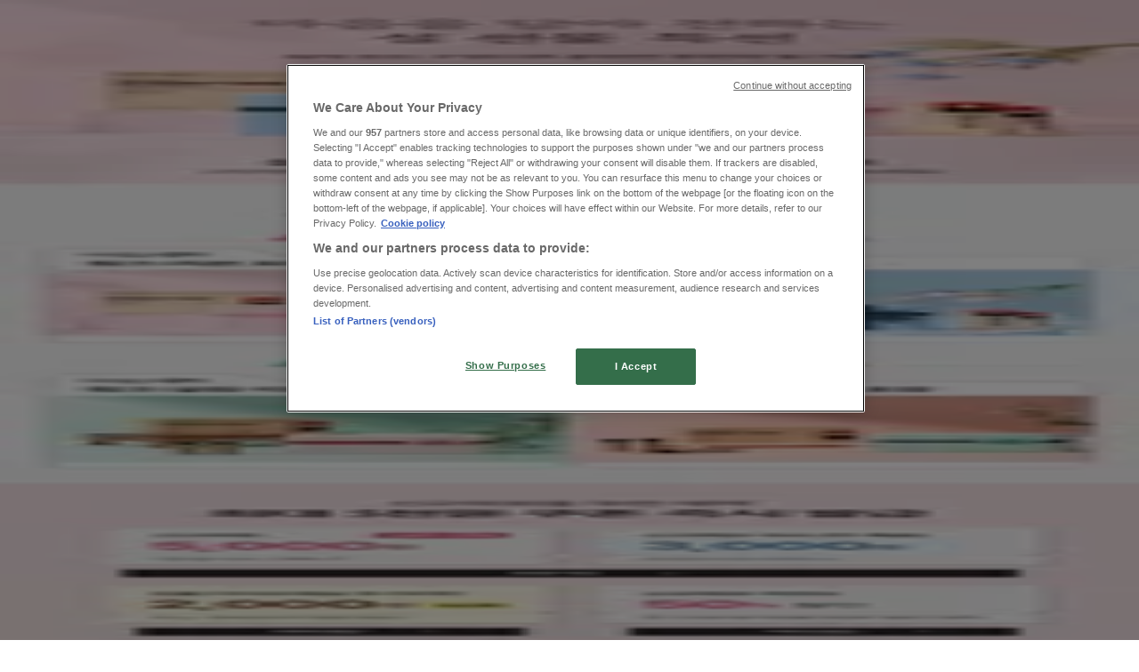

--- FILE ---
content_type: text/html; charset=utf-8
request_url: https://www.tiendeo.co.kr/%ED%83%9C%EB%B0%B1%EC%8B%9C
body_size: 31661
content:
<!DOCTYPE html><html lang="ko-KR"><head><meta charSet="utf-8"/><meta name="viewport" content="width=device-width"/><link rel="icon" href="/favicon.ico"/><link rel="canonical" href="https://www.tiendeo.co.kr/%ED%83%9C%EB%B0%B1%EC%8B%9C"/><title>태백시 매장,카탈로그 및 할인 | Tiendeo</title><meta property="og:title" content="태백시 매장,카탈로그 및 할인 | Tiendeo"/><meta name="description" content="태백시 - 주변의 매장과 할인을 Tiendeo.co.kr에서 찾아보세요."/><meta property="og:description" content="태백시 - 주변의 매장과 할인을 Tiendeo.co.kr에서 찾아보세요."/><meta name="keywords" content="태백시 , 현재,쇼핑,할인,카탈로그,전단지,매장"/><meta name="robots" content="index, follow"/><link rel="preload" href="https://d1h08qwp2t1dnu.cloudfront.net/assets/media/ko_kr/images/volantini/small_36697_webp.webp?modified=1769650529" as="image" fetchpriority="high"/><link rel="preload" href="https://d1h08qwp2t1dnu.cloudfront.net/assets/media/ko_kr/images/volantini/big_36697_webp_desktop.webp?modified=1769650529" as="image" fetchpriority="high"/><link rel="preload" href="https://d1h08qwp2t1dnu.cloudfront.net/assets/media/ko_kr/images/catene/logo_롯데마트_transparent.png?modified=1694767365" as="image" fetchpriority="high"/><link rel="preload" href="https://d1h08qwp2t1dnu.cloudfront.net/assets/media/ko_kr/images/volantini/small_36677_webp.webp?modified=1769578744" as="image" fetchpriority="high"/><link rel="preload" href="https://d1h08qwp2t1dnu.cloudfront.net/assets/media/ko_kr/images/volantini/big_36677_webp_desktop.webp?modified=1769578744" as="image" fetchpriority="high"/><link rel="preload" href="https://d1h08qwp2t1dnu.cloudfront.net/assets/media/ko_kr/images/catene/logo_쿠쿠_transparent.png?modified=1690666779" as="image" fetchpriority="high"/><link rel="preload" href="https://d1h08qwp2t1dnu.cloudfront.net/assets/media/ko_kr/images/volantini/small_36594_webp.webp?modified=1769575227" as="image" fetchpriority="high"/><link rel="preload" href="https://d1h08qwp2t1dnu.cloudfront.net/assets/media/ko_kr/images/volantini/big_36594_webp_desktop.webp?modified=1769575227" as="image" fetchpriority="high"/><link rel="preload" href="https://d1h08qwp2t1dnu.cloudfront.net/assets/media/ko_kr/images/catene/logo_메가마트_transparent.png?modified=1694767434" as="image" fetchpriority="high"/><link rel="preload" href="https://d1h08qwp2t1dnu.cloudfront.net/assets/media/ko_kr/images/volantini/small_36543_webp.webp?modified=1769521470" as="image" fetchpriority="high"/><link rel="preload" href="https://d1h08qwp2t1dnu.cloudfront.net/assets/media/ko_kr/images/volantini/big_36543_webp_desktop.webp?modified=1769521470" as="image" fetchpriority="high"/><link rel="preload" href="https://d1h08qwp2t1dnu.cloudfront.net/assets/media/ko_kr/images/volantini/small_36542_webp.webp?modified=1769521411" as="image" fetchpriority="high"/><link rel="preload" href="https://d1h08qwp2t1dnu.cloudfront.net/assets/media/ko_kr/images/volantini/big_36542_webp_desktop.webp?modified=1769521411" as="image" fetchpriority="high"/><link rel="preload" href="https://d1h08qwp2t1dnu.cloudfront.net/assets/media/ko_kr/images/catene/logo_아트박스_transparent.png?modified=1697693524" as="image" fetchpriority="high"/><link rel="preload" href="https://d1h08qwp2t1dnu.cloudfront.net/assets/media/ko_kr/images/volantini/small_36535_webp.webp?modified=1769518902" as="image" fetchpriority="high"/><link rel="preload" href="https://d1h08qwp2t1dnu.cloudfront.net/assets/media/ko_kr/images/volantini/big_36535_webp_desktop.webp?modified=1769518902" as="image" fetchpriority="high"/><link rel="preload" href="https://d1h08qwp2t1dnu.cloudfront.net/assets/media/ko_kr/images/catene/logo_초록마을_transparent.png?modified=1697693473" as="image" fetchpriority="high"/><link rel="preload" href="https://d1h08qwp2t1dnu.cloudfront.net/assets/media/ko_kr/images/volantini/small_36454_webp.webp?modified=1769478303" as="image" fetchpriority="high"/><link rel="preload" href="https://d1h08qwp2t1dnu.cloudfront.net/assets/media/ko_kr/images/volantini/big_36454_webp_desktop.webp?modified=1769478303" as="image" fetchpriority="high"/><link rel="preload" href="https://d1h08qwp2t1dnu.cloudfront.net/assets/media/ko_kr/images/catene/logo_다이소_transparent.png?modified=1699446428" as="image" fetchpriority="high"/><link rel="preload" href="https://d1h08qwp2t1dnu.cloudfront.net/assets/media/ko_kr/images/volantini/small_36432_webp.webp?modified=1769436146" as="image" fetchpriority="high"/><link rel="preload" href="https://d1h08qwp2t1dnu.cloudfront.net/assets/media/ko_kr/images/volantini/big_36432_webp_desktop.webp?modified=1769436146" as="image" fetchpriority="high"/><link rel="preload" href="https://d1h08qwp2t1dnu.cloudfront.net/assets/media/ko_kr/images/catene/logo_네파_transparent.png?modified=1697693524" as="image" fetchpriority="high"/><meta name="next-head-count" content="33"/><link rel="preload" href="https://cdn.cookielaw.org/scripttemplates/otSDKStub.js" as="script"/><script async="" type="text/javascript" src="https://cdn.cookielaw.org/scripttemplates/otSDKStub.js" data-domain-script="580fe5f1-eb21-4e66-9366-4b5220059430" data-document-language="true"></script><script>function OptanonWrapper() {
          window.__tcfapi('addEventListener', 2, (tcData, success) => {
            window.__tcfapi('removeEventListener', 2, () => { }, tcData.listenerId)
            if (!success) return
            window.tcData = tcData
            dispatchEvent(new CustomEvent('ot:loaded'))
            window.OneTrust.OnConsentChanged(function (obj) {
              dispatchEvent(new CustomEvent('ot:consentUpdate'))
            })
          })
        }</script><link rel="preload" href="/_next/static/media/e807dee2426166ad-s.p.woff2" as="font" type="font/woff2" crossorigin="anonymous" data-next-font="size-adjust"/><link rel="preload" href="/_next/static/css/88ee0d4a8b19756b.css" as="style"/><link rel="stylesheet" href="/_next/static/css/88ee0d4a8b19756b.css" data-n-g=""/><noscript data-n-css=""></noscript><script defer="" nomodule="" src="/_next/static/chunks/polyfills-c67a75d1b6f99dc8.js"></script><script defer="" src="/_next/static/chunks/8419.5b7a7c3e1cd91779.js"></script><script defer="" src="/_next/static/chunks/3436.f35e5c9f52b58b87.js"></script><script defer="" src="/_next/static/chunks/8223.36340ea103b1d06e.js"></script><script defer="" src="/_next/static/chunks/6781.cce94cedacd5a5ac.js"></script><script defer="" src="/_next/static/chunks/5659.05c7b787ca9e0b08.js"></script><script defer="" src="/_next/static/chunks/7383.4c82e06677927ffb.js"></script><script defer="" src="/_next/static/chunks/2721.50253f095449ec31.js"></script><script defer="" src="/_next/static/chunks/7388.40bdbfe63634b155.js"></script><script defer="" src="/_next/static/chunks/218.5a1b23282e7563bb.js"></script><script defer="" src="/_next/static/chunks/7704-27ad4ff33ed8e75c.js"></script><script defer="" src="/_next/static/chunks/9750.b66f15f49978124f.js"></script><script defer="" src="/_next/static/chunks/3360.1b4815aaad3b74f1.js"></script><script defer="" src="/_next/static/chunks/9114.88e21ec28490d37f.js"></script><script defer="" src="/_next/static/chunks/3048.9d3d59ea393db0c3.js"></script><script src="/_next/static/chunks/webpack-30af79488ea64d37.js" defer=""></script><script src="/_next/static/chunks/framework-4dea08757e550bb8.js" defer=""></script><script src="/_next/static/chunks/main-a25621d87a89242c.js" defer=""></script><script src="/_next/static/chunks/pages/_app-aa9d8d11d06f9394.js" defer=""></script><script src="/_next/static/chunks/6577-87eef19b3a1ba61e.js" defer=""></script><script src="/_next/static/chunks/9097-c41d45cb1534f48a.js" defer=""></script><script src="/_next/static/chunks/9599-1e51c8bacb93db47.js" defer=""></script><script src="/_next/static/chunks/6191-99c5e7102b9b1d09.js" defer=""></script><script src="/_next/static/chunks/3006-b2060eff9bec3cfb.js" defer=""></script><script src="/_next/static/chunks/1347-ec4c4937c8c75ee7.js" defer=""></script><script src="/_next/static/chunks/pages/%5BcountryCode%5D/home/%5B...slug%5D-b250f7002a84bb04.js" defer=""></script><script src="/_next/static/g2U6rLm8WJLcFXsLsymDv/_buildManifest.js" defer=""></script><script src="/_next/static/g2U6rLm8WJLcFXsLsymDv/_ssgManifest.js" defer=""></script><style id="__jsx-2427475855">html{font-family:'__Open_Sans_a77483', '__Open_Sans_Fallback_a77483', -apple-system, BlinkMacSystemFont, avenir next, avenir, segoe ui, helvetica neue, Cantarell, Ubuntu, roboto, noto, helvetica, arial, sans-serif}</style></head><body data-country="kr"><div id="__next"><div class="desktop:h-auto h-screen"><header class="bg-neutral-extralight-base shadow-md desktop:sticky top-0 z-20" data-testid="header"><div class="relative"><div class="h-12 tablet:h-20 flex justify-between p-3.5 
  tablet:p-5 border-b border-b-neutral-medium-100 header-background"><div class="flex tablet:gap-4 logo-light"><div class="desktop:pr-0 shrink-0 flex items-center h-full"><button type="button" aria-label="TND_HEADER_BURGERMENU_TITLE"><div class="flex flex-wrap items-center cursor-pointer"><span role="img" aria-hidden="true" style="width:20px;height:20px;min-width:20px;min-height:20px;display:inline-flex;font-size:inherit" data-testid="burguer_menu" class="side-menu-icon-color"><svg xmlns="http://www.w3.org/2000/svg" width="100%" height="100%" fill="none" viewBox="0 0 18 16"><path fill="currentColor" d="M0 16h18v-2H0v2Zm0-7h18V7H0v2Zm0-9v2h18V0H0Z"></path></svg></span></div></button></div><a class="relative flex" href="/" aria-label="TND_ARIALABEL_GOTO" data-testid="website_marketplace_logo"><span role="img" aria-hidden="true" style="width:100px;height:33px;min-width:16px;min-height:16px;display:inline-flex;font-size:inherit" width="100" height="33" aria-label="TND_ARIALABEL_GOTO" class="self-center ml-3 tablet:m-0" alt="tiendeo logo"><svg xmlns="http://www.w3.org/2000/svg" width="100%" height="100%" fill="#D2312E" viewBox="0 0 120 32"><path fill="currentColor" fill-rule="evenodd" d="m12.675 9.784-1.418 3.908H7.673v10.917c0 1.387.166 2.315.5 2.782.334.467.973.7 1.918.7.39 0 1.056-.14 2.001-.424l.709 3.365c-1.557.645-3.072.968-4.545.968-1.417 0-2.647-.29-3.69-.869-1.042-.579-1.73-1.349-2.063-2.31-.25-.706-.376-1.822-.376-3.348V13.693H0V9.784h2.126c0-2.35.07-4.063.209-5.14L8.005 3.2a63.145 63.145 0 0 0-.333 6.584h5.003Zm7.9-8.743C19.89.347 19.053 0 18.065 0c-1.018 0-1.883.355-2.596 1.063-.713.709-1.069 1.554-1.069 2.537 0 .984.35 1.83 1.047 2.537.698.71 1.542 1.063 2.531 1.063 1.018 0 1.877-.354 2.575-1.063C21.25 5.43 21.6 4.584 21.6 3.6c0-1.012-.342-1.865-1.026-2.559ZM20 8.8l-5.6.898V31.2H20V8.8Zm20.55 20.239L38.395 25.7c-1.685 1.419-3.48 2.128-5.387 2.128-2.983 0-4.474-1.724-4.474-5.172v-.168H40.8v-1.293c0-4.282-.946-7.397-2.837-9.343C36.488 10.35 34.43 9.6 31.788 9.6c-2.754 0-5.007.974-6.76 2.92-1.752 1.947-2.628 4.755-2.628 8.426 0 3.365.918 6.049 2.754 8.051C26.99 30.999 29.437 32 32.497 32c2.948 0 5.633-.987 8.053-2.961ZM35.2 18.4h-6.4v-.085c0-3.143 1.1-4.715 3.303-4.715 1.1 0 1.913.425 2.436 1.274.44.709.661 1.8.661 3.271v.255Zm6.4-8.15 4.963-1.45c.528.939.792 1.85.792 2.73.501-.368 1.32-.91 2.461-1.62 1.14-.626 2.419-.94 3.837-.94 1.196 0 2.266.293 3.212.875.945.584 1.584 1.344 1.918 2.283.277.768.417 1.807.417 3.115V31.2h-5.547V17.026c0-1.077-.083-1.815-.248-2.213-.249-.652-.788-.979-1.615-.979-1.16 0-2.443.653-3.85 1.959V31.2h-5.59V15.37c0-1.962-.25-3.669-.75-5.12ZM79.204 23.5V.893L73.628 0v7.48c0 1.53.056 2.606.168 3.23-1.007-.822-2.278-1.233-3.815-1.233-2.711 0-4.92 1.062-6.624 3.187-1.705 2.125-2.557 4.887-2.557 8.287 0 3.372.803 6.056 2.41 8.053C64.818 31 66.978 32 69.688 32c1.928 0 3.577-.609 4.947-1.827.084.567.195.992.336 1.275H80c-.531-1.19-.796-3.84-.796-7.948Zm-8.542-9.1c.965 0 1.945.454 2.938 1.363v10.075c-.725.909-1.61 1.362-2.657 1.362-1.422 0-2.402-.44-2.938-1.321-.537-.88-.805-2.45-.805-4.707 0-4.514 1.153-6.772 3.462-6.772ZM98.95 29.039 96.795 25.7c-1.685 1.419-3.48 2.128-5.387 2.128-2.983 0-4.475-1.724-4.475-5.172v-.168H99.2v-1.293c0-4.282-.946-7.397-2.838-9.343C94.888 10.35 92.83 9.6 90.188 9.6c-2.754 0-5.007.974-6.76 2.92-1.752 1.947-2.628 4.755-2.628 8.426 0 3.365.918 6.049 2.753 8.051C85.39 30.999 87.837 32 90.897 32c2.948 0 5.633-.987 8.053-2.961ZM93.6 18.4h-6.4v-.085c0-3.143 1.1-4.715 3.303-4.715 1.101 0 1.913.425 2.436 1.274.44.709.661 1.8.661 3.271v.255Zm23.953-5.564c-1.797-2.157-4.202-3.236-7.215-3.236-2.876 0-5.184 1.03-6.926 3.089-1.741 2.06-2.612 4.784-2.612 8.174 0 3.39.871 6.094 2.612 8.111 1.742 2.017 4.05 3.026 6.926 3.026 2.93 0 5.273-1.001 7.029-3.005 1.755-2.003 2.633-4.77 2.633-8.3 0-3.306-.816-5.926-2.447-7.859Zm-9.753 2.986c.515-1.48 1.5-2.222 2.957-2.222 1.057 0 1.886.385 2.486 1.154.771.997 1.157 2.948 1.157 5.854 0 4.928-1.186 7.392-3.557 7.392-1.429 0-2.393-.584-2.893-1.752-.5-1.168-.75-3.019-.75-5.555 0-2.079.2-3.703.6-4.87Z" clip-rule="evenodd"></path></svg></span></a></div><div class="flex items-center space-x-4"><div class="w-full desktop:min-w-[480px] relative hidden desktop:block"><div class="flex"><div class="relative m-2.5 desktop:m-0 h-9 w-full flex items-center justify-center desktop:min-w-[480px]"><div class="relative w-full flex items-center justify-center h-9"><input type="text" class="w-full h-full py-2 border-2 rounded-full outline-offset-1 text-neutral-dark-base bg-neutral-extralight-base border-primary-base placeholder-neutral-dark-300 hover:border-neutral-dark-300 focus:outline-primary-100 focus:border-1 focus:border-primary-base px-3 pl-10 pr-10" name="search" placeholder="다이소, 홈플러스, 도미노피자..." autoComplete="off" data-testid="input_top" value=""/><span role="img" aria-hidden="true" style="width:20px;height:20px;min-width:20px;min-height:20px;display:inline-flex;font-size:inherit" class="absolute left-0 my-2 mx-3 text-primary-base"><svg xmlns="http://www.w3.org/2000/svg" width="100%" height="100%" fill="none" viewBox="0 0 18 18"><path fill="currentColor" d="M12.864 11.32h-.813l-.288-.277A6.66 6.66 0 0 0 13.38 6.69a6.69 6.69 0 1 0-6.69 6.69 6.66 6.66 0 0 0 4.354-1.617l.278.289v.813L16.467 18 18 16.467l-5.136-5.146Zm-6.174 0a4.625 4.625 0 0 1-4.632-4.63A4.625 4.625 0 0 1 6.69 2.058a4.625 4.625 0 0 1 4.63 4.632 4.625 4.625 0 0 1-4.63 4.63Z"></path></svg></span><span role="img" aria-hidden="true" style="width:20px;height:20px;min-width:20px;min-height:20px;display:inline-flex;font-size:inherit" class="absolute right-0 my-2 mx-3 cursor-pointer text-neutral-dark-300 invisible"><svg xmlns="http://www.w3.org/2000/svg" width="100%" height="100%" fill="none" viewBox="0 0 20 20"><path fill="currentColor" d="M10 .4A9.591 9.591 0 0 0 .4 10c0 5.309 4.291 9.6 9.6 9.6 5.309 0 9.6-4.291 9.6-9.6 0-5.309-4.291-9.6-9.6-9.6Zm4.8 13.046L13.446 14.8 10 11.354 6.554 14.8 5.2 13.446 8.646 10 5.2 6.554 6.554 5.2 10 8.646 13.446 5.2 14.8 6.554 11.354 10l3.446 3.446Z"></path></svg></span></div></div></div></div><div data-testid="geolocator_open_dialog_button"><div><div class="cursor-pointer flex items-center gap-2"><p class="text-geolocator hidden desktop:block whitespace-nowrap">여기 계십니다:</p><div class="font-bold max-w-[123px] tablet:max-w-none truncate header-geolocation-label" data-testid="geolocator_text_header">태백시</div><span role="img" aria-hidden="true" style="width:16px;height:16px;min-width:16px;min-height:16px;display:inline-flex;font-size:inherit" class="chevron-header-geolocation"><svg xmlns="http://www.w3.org/2000/svg" width="100%" height="100%" fill="none" viewBox="0 0 20 20"><path fill="currentColor" d="M17.5 7.5 10 15 2.5 7.5l1.331-1.331L10 12.338l6.169-6.17L17.5 7.5Z"></path></svg></span></div></div></div></div></div></div><div class="flex items-center justify-center h-16 tablet:p-3.5 border-b border-b-neutral-medium-100 desktop:hidden bg-header-search-mobile"><div class="w-full desktop:min-w-[480px] desktop:hidden relative"><div class="flex"><div class="relative m-2.5 desktop:m-0 h-9 w-full flex items-center justify-center desktop:min-w-[480px]"><div class="relative w-full flex items-center justify-center h-9"><input type="text" class="w-full h-full py-2 border-2 rounded-full outline-offset-1 text-neutral-dark-base bg-neutral-extralight-base border-primary-base placeholder-neutral-dark-300 hover:border-neutral-dark-300 focus:outline-primary-100 focus:border-1 focus:border-primary-base px-3 pl-10 pr-10" name="search" placeholder="다이소, 홈플러스, 도미노피자..." autoComplete="off" data-testid="input_header" value=""/><span role="img" aria-hidden="true" style="width:20px;height:20px;min-width:20px;min-height:20px;display:inline-flex;font-size:inherit" class="absolute left-0 my-2 mx-3 text-primary-base"><svg xmlns="http://www.w3.org/2000/svg" width="100%" height="100%" fill="none" viewBox="0 0 18 18"><path fill="currentColor" d="M12.864 11.32h-.813l-.288-.277A6.66 6.66 0 0 0 13.38 6.69a6.69 6.69 0 1 0-6.69 6.69 6.66 6.66 0 0 0 4.354-1.617l.278.289v.813L16.467 18 18 16.467l-5.136-5.146Zm-6.174 0a4.625 4.625 0 0 1-4.632-4.63A4.625 4.625 0 0 1 6.69 2.058a4.625 4.625 0 0 1 4.63 4.632 4.625 4.625 0 0 1-4.63 4.63Z"></path></svg></span><span role="img" aria-hidden="true" style="width:20px;height:20px;min-width:20px;min-height:20px;display:inline-flex;font-size:inherit" class="absolute right-0 my-2 mx-3 cursor-pointer text-neutral-dark-300 invisible"><svg xmlns="http://www.w3.org/2000/svg" width="100%" height="100%" fill="none" viewBox="0 0 20 20"><path fill="currentColor" d="M10 .4A9.591 9.591 0 0 0 .4 10c0 5.309 4.291 9.6 9.6 9.6 5.309 0 9.6-4.291 9.6-9.6 0-5.309-4.291-9.6-9.6-9.6Zm4.8 13.046L13.446 14.8 10 11.354 6.554 14.8 5.2 13.446 8.646 10 5.2 6.554 6.554 5.2 10 8.646 13.446 5.2 14.8 6.554 11.354 10l3.446 3.446Z"></path></svg></span></div></div></div></div></div><div class="tablet:sticky tablet:top-0 tablet:z-10 desktop:block"><div class="relative header-categories-background"><nav class="m-0" data-testid="categories_nav"><div class="flex items-center pt-1 pb-1 tablet:px-10 desktop:px-10 desktop:ml-34 overflow-x-auto scrollbar-hidden opacity-0"><a data-testid="category_button_13" class="py-2 whitespace-nowrap select-none font-semibold flex rounded-full uppercase text-xs px-4 header-categories-selected pointer-events-none w-fit" href="/">Featured</a><a data-testid="category_button_1" class="py-2 whitespace-nowrap select-none font-semibold flex rounded-full uppercase text-xs header-categories-hover-unselected header-categories-text w-fit" href="/%ED%95%A0%EC%9D%B8%EC%BF%A0%ED%8F%B0-%EC%B9%B4%EB%8B%AC%EB%A1%9C%EA%B7%B8/%EC%8A%88%ED%8D%BC%EB%A7%88%EC%BC%93">슈퍼마켓·편의점</a><a data-testid="category_button_11" class="py-2 whitespace-nowrap select-none font-semibold flex rounded-full uppercase text-xs header-categories-hover-unselected header-categories-text w-fit" href="/%EB%B8%8C%EB%A1%9C%EC%8A%88%EC%96%B4-%EC%B9%B4%ED%83%88%EB%A1%9C%EA%B7%B8/%EB%B0%B1%ED%99%94%EC%A0%90-%EB%A9%B4%EC%84%B8%EC%A0%90">백화점·면세점</a><a data-testid="category_button_4" class="py-2 whitespace-nowrap select-none font-semibold flex rounded-full uppercase text-xs header-categories-hover-unselected header-categories-text w-fit" href="/%EB%B8%8C%EB%A1%9C%EC%8A%88%EC%96%B4-%EC%B9%B4%ED%83%88%EB%A1%9C%EA%B7%B8/%EA%B0%80%EC%A0%84">디지털·가전</a><a data-testid="category_button_2" class="py-2 whitespace-nowrap select-none font-semibold flex rounded-full uppercase text-xs header-categories-hover-unselected header-categories-text w-fit" href="/%EB%B8%8C%EB%A1%9C%EC%8A%88%EC%96%B4-%EC%B9%B4%ED%83%88%EB%A1%9C%EA%B7%B8/%EC%83%9D%ED%99%9C%EC%9A%A9%ED%92%88-%EC%84%9C%EB%B9%84%EC%8A%A4-%EA%B0%80%EA%B5%AC">생활용품·서비스·가구</a><a data-testid="category_button_3" class="py-2 whitespace-nowrap select-none font-semibold flex rounded-full uppercase text-xs header-categories-hover-unselected header-categories-text w-fit" href="/%EB%B8%8C%EB%A1%9C%EC%8A%88%EC%96%B4-%EC%B9%B4%ED%83%88%EB%A1%9C%EA%B7%B8/%EC%9D%98%EB%A5%98-%EC%8B%A0%EB%B0%9C-%EC%95%85%EC%84%B8%EC%84%9C%EB%A6%AC">패션·신발·악세서리</a><a data-testid="category_button_5" class="py-2 whitespace-nowrap select-none font-semibold flex rounded-full uppercase text-xs header-categories-hover-unselected header-categories-text w-fit" href="/%EB%B8%8C%EB%A1%9C%EC%8A%88%EC%96%B4-%EC%B9%B4%ED%83%88%EB%A1%9C%EA%B7%B8/%EB%B7%B0%ED%8B%B0-%EA%B1%B4%EA%B0%95">뷰티·건강</a><a data-testid="category_button_10" class="py-2 whitespace-nowrap select-none font-semibold flex rounded-full uppercase text-xs header-categories-hover-unselected header-categories-text w-fit" href="/%EC%A0%84%EB%8B%A8%EC%A7%80-%EC%B9%B4%ED%83%88%EB%A1%9C%EA%B7%B8/%EB%A7%9B%EC%A7%91-%EC%B9%B4%ED%8E%98">맛집·카페</a><a data-testid="category_button_7" class="py-2 whitespace-nowrap select-none font-semibold flex rounded-full uppercase text-xs header-categories-hover-unselected header-categories-text w-fit" href="/%EC%A0%84%EB%8B%A8%EC%A7%80-%EC%B9%B4%ED%83%88%EB%A1%9C%EA%B7%B8/%EC%9C%A0%EC%95%84-%EC%9E%A5%EB%82%9C%EA%B0%90">유아·장난감</a><a data-testid="category_button_8" class="py-2 whitespace-nowrap select-none font-semibold flex rounded-full uppercase text-xs header-categories-hover-unselected header-categories-text w-fit" href="/%EC%A0%84%EB%8B%A8%EC%A7%80-%EC%B9%B4%ED%83%88%EB%A1%9C%EA%B7%B8/%EC%84%9C%EC%A0%90-and-%EB%AC%B8%ED%99%94%EC%84%BC%ED%84%B0">서점·문화센터·여행</a><a data-testid="category_button_9" class="py-2 whitespace-nowrap select-none font-semibold flex rounded-full uppercase text-xs header-categories-hover-unselected header-categories-text w-fit" href="/%EC%A0%84%EB%8B%A8%EC%A7%80-%EC%B9%B4%ED%83%88%EB%A1%9C%EA%B7%B8/%EC%9E%90%EB%8F%99%EC%B0%A8-and-%EC%9A%A9%ED%92%88">자동차·용품</a><a data-testid="category_button_6" class="py-2 whitespace-nowrap select-none font-semibold flex rounded-full uppercase text-xs header-categories-hover-unselected header-categories-text w-fit" href="/%EC%A0%84%EB%8B%A8%EC%A7%80-%EC%B9%B4%ED%83%88%EB%A1%9C%EA%B7%B8/%EC%8A%A4%ED%8F%AC%EC%B8%A0-%EB%A0%88%EC%A0%80">스포츠·레저</a></div></nav></div></div></header><section class="max-w-[100vw] overflow-x-hidden flex flex-col items-center justify-center text-center"><span style="font-size:10px;margin-bottom:8px">광고</span><div style="width:728px;height:90px;max-width:728px;max-height:90px;overflow:hidden"><div id="div-gpt-ad-web_masthead_featured" class="w-auto h-auto" data-testid="ad_header"></div></div></section><main class="tablet:gap-6 pt-3 tablet:pt-6 pb-10 overflow-x-hidden min-h-[1900px] px-2"><div class="grid"><section class="flex flex-col gap-6"><div class="grid desktop:col-span-12 mb-8 tablet:mb-12 pagetitle-container"><div class="page-title-container flex grow items-center pb-3 border-b border-neutral-dark-100 mb-8 tablet:mb-0"><div class="w-full flex justify-between items-center"><h1 class="page-title text-xl tablet:text-2xl font-extrabold" data-testid="page_title">태백시 의 상위 카탈로그 </h1></div></div></div></section></div><div class="grid desktop:grid-cols-12 desktop:px-14"><section class="first:desktop:col-span-2 even:desktop:col-span-8 even:flex 
          even:flex-col even:gap-8 even:tablet:gap-10 even:desktop:gap-12 even:desktop:mx-6
          last:desktop:col-span-2 max-w-full overflow-hidden"><section class="max-w-[100vw] overflow-x-hidden flex-col items-center justify-center text-center hidden desktop:flex"><span style="font-size:10px;margin-bottom:8px">광고</span><div style="width:160px;height:600px;max-width:160px;max-height:600px;overflow:hidden"><div id="div-gpt-ad-web_lateral_left_featured" class="w-auto h-auto" data-testid="ad_left"></div></div></section></section><section class="first:desktop:col-span-2 even:desktop:col-span-8 even:flex 
          even:flex-col even:gap-8 even:tablet:gap-10 even:desktop:gap-12 even:desktop:mx-6
          last:desktop:col-span-2 max-w-full overflow-hidden"><script type="application/ld+json">{"@context":"https://schema.org","@type":"BreadcrumbList","itemListElement":[{"@type":"ListItem","position":1,"item":{"@type":"WebPage","@id":"https://www.tiendeo.co.kr/%ED%83%9C%EB%B0%B1%EC%8B%9C","name":"태백시의 Tiendeo"}},{"@type":"ListItem","position":2,"name":"TND_BREADCRUMB_HOMEPAGE_LOCAL_TEXT"}]}</script><section class="flex flex-col items-center"><ul class="w-full flex flex-row flex-wrap justify-items-center -ml-4" data-testid="flyer_list_undefined"><li data-id="36697" data-type="flyer" data-order="0" data-weight="100" data-cid="" data-utmm="h" class="js-flyer flyers-container" data-testid="flyer_list_item"><div class="flex overflow-hidden w-full h-full desktop:h-full flex-col shadow-md rounded-lg"><a class="flex flex-col" rel="nofollow" data-testid="flyer_item_link" href="/%EC%B9%B4%ED%83%88%EB%A1%9C%EA%B7%B8/36697"><div class="relative w-full overflow-hidden h-48 desktop:h-max desktop:aspect-[5/6]"><img alt="태백시의 롯데마트 카탈로그 | 롯데슈퍼 전단 대상점포: 롯데슈퍼 오프라인 매장 | 2026-01-29T00:00:00.000Z - 2026-02-11T00:00:00.000Z" data-testid="blurred-background" fetchpriority="high" decoding="async" data-nimg="fill" class="object-cover blur-[130px]" style="position:absolute;height:100%;width:100%;left:0;top:0;right:0;bottom:0;color:transparent" src="https://d1h08qwp2t1dnu.cloudfront.net/assets/media/ko_kr/images/volantini/small_36697_webp.webp?modified=1769650529"/><img alt="태백시의 롯데마트 카탈로그 | 롯데슈퍼 전단 대상점포: 롯데슈퍼 오프라인 매장 | 2026-01-29T00:00:00.000Z - 2026-02-11T00:00:00.000Z" fetchpriority="high" loading="eager" decoding="async" data-nimg="fill" class="object-contain relative" style="position:absolute;height:100%;width:100%;left:0;top:0;right:0;bottom:0;color:transparent" src="https://d1h08qwp2t1dnu.cloudfront.net/assets/media/ko_kr/images/volantini/big_36697_webp_desktop.webp?modified=1769650529"/><span class="font-bold px-2 rounded-full text-[10px] leading-4 py-0.5 uppercase bg-custom02-base absolute right-2 bottom-2 badge">새로운</span></div><div class="flex items-center py-2 px-2"><div class="flex w-7 h-7 mr-2 shrink-0 overflow-hidden rounded-full border border-neutral-light-base items-center"><img alt="롯데마트" fetchpriority="high" width="28" height="28" decoding="async" data-nimg="1" style="color:transparent" src="https://d1h08qwp2t1dnu.cloudfront.net/assets/media/ko_kr/images/catene/logo_롯데마트_transparent.png?modified=1694767365"/></div><div class="flex-col"><h4 class="line-clamp-1 text-sm " data-testid="flyer_item_retailer_name">롯데마트</h4></div></div><h3 class="font-bold text-sm line-clamp-2 pb-1 px-2 h-10" data-testid="flyer_item_title">롯데슈퍼 전단 대상점포: 롯데슈퍼 오프라인 매장</h3><div class="flex text-xs px-2 py-2 min-h-12 desktop:min-h-10" data-testid="flyer_item_validity_block"><span class="text-neutral-medium-base w-1/2 break-words overflow-hidden" data-testid="flyer_item_expiration">
2. 11. 일까지 유효</span><span class="text-primary-base text-right w-1/2 break-words overflow-hidden" data-testid="flyer_item_distance">태백시</span></div></a></div></li><li data-id="36677" data-type="flyer" data-order="1" data-weight="50" data-cid="" data-utmm="h" class="js-flyer flyers-container" data-testid="flyer_list_item"><div class="flex overflow-hidden w-full h-full desktop:h-full flex-col shadow-md rounded-lg"><a class="flex flex-col" rel="nofollow" data-testid="flyer_item_link" href="/%EC%B9%B4%ED%83%88%EB%A1%9C%EA%B7%B8/36677"><div class="relative w-full overflow-hidden h-48 desktop:h-max desktop:aspect-[5/6]"><img alt="태백시의 쿠쿠 카탈로그 | 현재의 특가 상품 및 제안 | 2026-02-02T00:00:00.000Z - 2026-02-02T00:00:00.000Z" data-testid="blurred-background" fetchpriority="high" decoding="async" data-nimg="fill" class="object-cover blur-[130px]" style="position:absolute;height:100%;width:100%;left:0;top:0;right:0;bottom:0;color:transparent" src="https://d1h08qwp2t1dnu.cloudfront.net/assets/media/ko_kr/images/volantini/small_36677_webp.webp?modified=1769578744"/><img alt="태백시의 쿠쿠 카탈로그 | 현재의 특가 상품 및 제안 | 2026-02-02T00:00:00.000Z - 2026-02-02T00:00:00.000Z" fetchpriority="high" loading="eager" decoding="async" data-nimg="fill" class="object-contain relative" style="position:absolute;height:100%;width:100%;left:0;top:0;right:0;bottom:0;color:transparent" src="https://d1h08qwp2t1dnu.cloudfront.net/assets/media/ko_kr/images/volantini/big_36677_webp_desktop.webp?modified=1769578744"/><span class="font-bold px-2 rounded-full text-[10px] leading-4 py-0.5 uppercase bg-custom03-base absolute right-2 bottom-2 badge">먼저</span></div><div class="flex items-center py-2 px-2"><div class="flex w-7 h-7 mr-2 shrink-0 overflow-hidden rounded-full border border-neutral-light-base items-center"><img alt="쿠쿠" fetchpriority="high" width="28" height="28" decoding="async" data-nimg="1" style="color:transparent" src="https://d1h08qwp2t1dnu.cloudfront.net/assets/media/ko_kr/images/catene/logo_쿠쿠_transparent.png?modified=1690666779"/></div><div class="flex-col"><h4 class="line-clamp-1 text-sm " data-testid="flyer_item_retailer_name">쿠쿠</h4></div></div><h3 class="font-bold text-sm line-clamp-2 pb-1 px-2 h-10" data-testid="flyer_item_title">현재의 특가 상품 및 제안</h3><div class="flex text-xs px-2 py-2 min-h-12 desktop:min-h-10" data-testid="flyer_item_validity_block"><span class="text-neutral-medium-base w-1/2 break-words overflow-hidden" data-testid="flyer_item_expiration">
2. 2. 일까지 유효</span><span class="text-primary-base text-right w-1/2 break-words overflow-hidden" data-testid="flyer_item_distance">태백시</span></div></a></div></li><li data-id="36594" data-type="flyer" data-order="2" data-weight="50" data-cid="" data-utmm="h" class="js-flyer flyers-container" data-testid="flyer_list_item"><div class="flex overflow-hidden w-full h-full desktop:h-full flex-col shadow-md rounded-lg"><a class="flex flex-col" rel="nofollow" data-testid="flyer_item_link" href="/%EC%B9%B4%ED%83%88%EB%A1%9C%EA%B7%B8/36594"><div class="relative w-full overflow-hidden h-48 desktop:h-max desktop:aspect-[5/6]"><img alt="태백시의 메가마트 카탈로그 | 특가 상품을 찾는 사람들을 위한 제안 | 2026-01-28T00:00:00.000Z - 2026-02-01T00:00:00.000Z" data-testid="blurred-background" fetchpriority="high" decoding="async" data-nimg="fill" class="object-cover blur-[130px]" style="position:absolute;height:100%;width:100%;left:0;top:0;right:0;bottom:0;color:transparent" src="https://d1h08qwp2t1dnu.cloudfront.net/assets/media/ko_kr/images/volantini/small_36594_webp.webp?modified=1769575227"/><img alt="태백시의 메가마트 카탈로그 | 특가 상품을 찾는 사람들을 위한 제안 | 2026-01-28T00:00:00.000Z - 2026-02-01T00:00:00.000Z" fetchpriority="high" loading="eager" decoding="async" data-nimg="fill" class="object-contain relative" style="position:absolute;height:100%;width:100%;left:0;top:0;right:0;bottom:0;color:transparent" src="https://d1h08qwp2t1dnu.cloudfront.net/assets/media/ko_kr/images/volantini/big_36594_webp_desktop.webp?modified=1769575227"/><span class="font-bold px-2 rounded-full text-[10px] leading-4 py-0.5 uppercase bg-custom02-base absolute right-2 bottom-2 badge">새로운</span></div><div class="flex items-center py-2 px-2"><div class="flex w-7 h-7 mr-2 shrink-0 overflow-hidden rounded-full border border-neutral-light-base items-center"><img alt="메가마트" fetchpriority="high" width="28" height="28" decoding="async" data-nimg="1" style="color:transparent" src="https://d1h08qwp2t1dnu.cloudfront.net/assets/media/ko_kr/images/catene/logo_메가마트_transparent.png?modified=1694767434"/></div><div class="flex-col"><h4 class="line-clamp-1 text-sm " data-testid="flyer_item_retailer_name">메가마트</h4></div></div><h3 class="font-bold text-sm line-clamp-2 pb-1 px-2 h-10" data-testid="flyer_item_title">특가 상품을 찾는 사람들을 위한 제안</h3><div class="flex text-xs px-2 py-2 min-h-12 desktop:min-h-10" data-testid="flyer_item_validity_block"><span class="text-neutral-medium-base w-1/2 break-words overflow-hidden" data-testid="flyer_item_expiration">
2. 1. 일까지 유효</span><span class="text-primary-base text-right w-1/2 break-words overflow-hidden" data-testid="flyer_item_distance">태백시</span></div></a></div></li><li data-id="36543" data-type="flyer" data-order="3" data-weight="50" data-cid="" data-utmm="h" class="js-flyer flyers-container" data-testid="flyer_list_item"><div class="flex overflow-hidden w-full h-full desktop:h-full flex-col shadow-md rounded-lg"><a class="flex flex-col" rel="nofollow" data-testid="flyer_item_link" href="/%EC%B9%B4%ED%83%88%EB%A1%9C%EA%B7%B8/36543"><div class="relative w-full overflow-hidden h-48 desktop:h-max desktop:aspect-[5/6]"><img alt="태백시의 아트박스 카탈로그 | 매월 마지막 화,수,목! 달이면 달마다 오는 무배데이 | 2026-01-27T00:00:00.000Z - 2026-01-29T00:00:00.000Z" data-testid="blurred-background" fetchpriority="high" decoding="async" data-nimg="fill" class="object-cover blur-[130px]" style="position:absolute;height:100%;width:100%;left:0;top:0;right:0;bottom:0;color:transparent" src="https://d1h08qwp2t1dnu.cloudfront.net/assets/media/ko_kr/images/volantini/small_36543_webp.webp?modified=1769521470"/><img alt="태백시의 아트박스 카탈로그 | 매월 마지막 화,수,목! 달이면 달마다 오는 무배데이 | 2026-01-27T00:00:00.000Z - 2026-01-29T00:00:00.000Z" fetchpriority="high" loading="eager" decoding="async" data-nimg="fill" class="object-contain relative" style="position:absolute;height:100%;width:100%;left:0;top:0;right:0;bottom:0;color:transparent" src="https://d1h08qwp2t1dnu.cloudfront.net/assets/media/ko_kr/images/volantini/big_36543_webp_desktop.webp?modified=1769521470"/><span class="font-bold px-2 rounded-full text-[10px] leading-4 py-0.5 uppercase bg-custom01-base absolute right-2 bottom-2 badge">오늘 만료됨</span></div><div class="flex items-center py-2 px-2"><div class="flex w-7 h-7 mr-2 shrink-0 overflow-hidden rounded-full border border-neutral-light-base items-center"><img alt="아트박스" fetchpriority="high" width="28" height="28" decoding="async" data-nimg="1" style="color:transparent" src="https://d1h08qwp2t1dnu.cloudfront.net/assets/media/ko_kr/images/catene/logo_아트박스_transparent.png?modified=1697693524"/></div><div class="flex-col"><h4 class="line-clamp-1 text-sm " data-testid="flyer_item_retailer_name">아트박스</h4></div></div><h3 class="font-bold text-sm line-clamp-2 pb-1 px-2 h-10" data-testid="flyer_item_title">매월 마지막 화,수,목! 달이면 달마다 오는 무배데이</h3><div class="flex text-xs px-2 py-2 min-h-12 desktop:min-h-10" data-testid="flyer_item_validity_block"><span class="text-neutral-medium-base w-1/2 break-words overflow-hidden" data-testid="flyer_item_expiration">오늘 만료됨</span><span class="text-primary-base text-right w-1/2 break-words overflow-hidden" data-testid="flyer_item_distance">태백시</span></div></a></div></li><li data-id="36542" data-type="flyer" data-order="4" data-weight="50" data-cid="" data-utmm="h" class="js-flyer flyers-container" data-testid="flyer_list_item"><div class="flex overflow-hidden w-full h-full desktop:h-full flex-col shadow-md rounded-lg"><a class="flex flex-col" rel="nofollow" data-testid="flyer_item_link" href="/%EC%B9%B4%ED%83%88%EB%A1%9C%EA%B7%B8/36542"><div class="relative w-full overflow-hidden h-48 desktop:h-max desktop:aspect-[5/6]"><img alt="태백시의 아트박스 카탈로그 | 붉은 말의 힘찬 기운을 담아! 설 선물열전 | 2026-01-27T00:00:00.000Z - 2026-02-15T00:00:00.000Z" data-testid="blurred-background" fetchpriority="high" decoding="async" data-nimg="fill" class="object-cover blur-[130px]" style="position:absolute;height:100%;width:100%;left:0;top:0;right:0;bottom:0;color:transparent" src="https://d1h08qwp2t1dnu.cloudfront.net/assets/media/ko_kr/images/volantini/small_36542_webp.webp?modified=1769521411"/><img alt="태백시의 아트박스 카탈로그 | 붉은 말의 힘찬 기운을 담아! 설 선물열전 | 2026-01-27T00:00:00.000Z - 2026-02-15T00:00:00.000Z" fetchpriority="high" loading="eager" decoding="async" data-nimg="fill" class="object-contain relative" style="position:absolute;height:100%;width:100%;left:0;top:0;right:0;bottom:0;color:transparent" src="https://d1h08qwp2t1dnu.cloudfront.net/assets/media/ko_kr/images/volantini/big_36542_webp_desktop.webp?modified=1769521411"/><span class="font-bold px-2 rounded-full text-[10px] leading-4 py-0.5 uppercase bg-custom02-base absolute right-2 bottom-2 badge">새로운</span></div><div class="flex items-center py-2 px-2"><div class="flex w-7 h-7 mr-2 shrink-0 overflow-hidden rounded-full border border-neutral-light-base items-center"><img alt="아트박스" fetchpriority="high" width="28" height="28" decoding="async" data-nimg="1" style="color:transparent" src="https://d1h08qwp2t1dnu.cloudfront.net/assets/media/ko_kr/images/catene/logo_아트박스_transparent.png?modified=1697693524"/></div><div class="flex-col"><h4 class="line-clamp-1 text-sm " data-testid="flyer_item_retailer_name">아트박스</h4></div></div><h3 class="font-bold text-sm line-clamp-2 pb-1 px-2 h-10" data-testid="flyer_item_title">붉은 말의 힘찬 기운을 담아! 설 선물열전</h3><div class="flex text-xs px-2 py-2 min-h-12 desktop:min-h-10" data-testid="flyer_item_validity_block"><span class="text-neutral-medium-base w-1/2 break-words overflow-hidden" data-testid="flyer_item_expiration">
2. 15. 일까지 유효</span><span class="text-primary-base text-right w-1/2 break-words overflow-hidden" data-testid="flyer_item_distance">태백시</span></div></a></div></li><li data-id="36535" data-type="flyer" data-order="5" data-weight="50" data-cid="" data-utmm="h" class="js-flyer flyers-container" data-testid="flyer_list_item"><div class="flex overflow-hidden w-full h-full desktop:h-full flex-col shadow-md rounded-lg"><a class="flex flex-col" rel="nofollow" data-testid="flyer_item_link" href="/%EC%B9%B4%ED%83%88%EB%A1%9C%EA%B7%B8/36535"><div class="relative w-full overflow-hidden h-48 desktop:h-max desktop:aspect-[5/6]"><img alt="태백시의 초록마을 카탈로그 | Offers! | 2026-01-27T00:00:00.000Z - 2026-01-31T00:00:00.000Z" data-testid="blurred-background" fetchpriority="high" decoding="async" data-nimg="fill" class="object-cover blur-[130px]" style="position:absolute;height:100%;width:100%;left:0;top:0;right:0;bottom:0;color:transparent" src="https://d1h08qwp2t1dnu.cloudfront.net/assets/media/ko_kr/images/volantini/small_36535_webp.webp?modified=1769518902"/><img alt="태백시의 초록마을 카탈로그 | Offers! | 2026-01-27T00:00:00.000Z - 2026-01-31T00:00:00.000Z" fetchpriority="high" loading="eager" decoding="async" data-nimg="fill" class="object-contain relative" style="position:absolute;height:100%;width:100%;left:0;top:0;right:0;bottom:0;color:transparent" src="https://d1h08qwp2t1dnu.cloudfront.net/assets/media/ko_kr/images/volantini/big_36535_webp_desktop.webp?modified=1769518902"/><span class="font-bold px-2 rounded-full text-[10px] leading-4 py-0.5 uppercase bg-custom02-base absolute right-2 bottom-2 badge">새로운</span></div><div class="flex items-center py-2 px-2"><div class="flex w-7 h-7 mr-2 shrink-0 overflow-hidden rounded-full border border-neutral-light-base items-center"><img alt="초록마을" fetchpriority="high" width="28" height="28" decoding="async" data-nimg="1" style="color:transparent" src="https://d1h08qwp2t1dnu.cloudfront.net/assets/media/ko_kr/images/catene/logo_초록마을_transparent.png?modified=1697693473"/></div><div class="flex-col"><h4 class="line-clamp-1 text-sm " data-testid="flyer_item_retailer_name">초록마을</h4></div></div><h3 class="font-bold text-sm line-clamp-2 pb-1 px-2 h-10" data-testid="flyer_item_title">Offers!</h3><div class="flex text-xs px-2 py-2 min-h-12 desktop:min-h-10" data-testid="flyer_item_validity_block"><span class="text-neutral-medium-base w-1/2 break-words overflow-hidden" data-testid="flyer_item_expiration">
1. 31. 일까지 유효</span><span class="text-primary-base text-right w-1/2 break-words overflow-hidden" data-testid="flyer_item_distance">태백시</span></div></a></div></li><li data-id="36454" data-type="flyer" data-order="6" data-weight="50" data-cid="" data-utmm="h" class="js-flyer flyers-container" data-testid="flyer_list_item"><div class="flex overflow-hidden w-full h-full desktop:h-full flex-col shadow-md rounded-lg"><a class="flex flex-col" rel="nofollow" data-testid="flyer_item_link" href="/%EC%B9%B4%ED%83%88%EB%A1%9C%EA%B7%B8/36454"><div class="relative w-full overflow-hidden h-48 desktop:h-max desktop:aspect-[5/6]"><img alt="태백시의 다이소 카탈로그 | 우리의 최고의 특가 상품 | 2026-01-27T00:00:00.000Z - 2026-02-10T00:00:00.000Z" data-testid="blurred-background" fetchpriority="high" decoding="async" data-nimg="fill" class="object-cover blur-[130px]" style="position:absolute;height:100%;width:100%;left:0;top:0;right:0;bottom:0;color:transparent" src="https://d1h08qwp2t1dnu.cloudfront.net/assets/media/ko_kr/images/volantini/small_36454_webp.webp?modified=1769478303"/><img alt="태백시의 다이소 카탈로그 | 우리의 최고의 특가 상품 | 2026-01-27T00:00:00.000Z - 2026-02-10T00:00:00.000Z" fetchpriority="high" loading="eager" decoding="async" data-nimg="fill" class="object-contain relative" style="position:absolute;height:100%;width:100%;left:0;top:0;right:0;bottom:0;color:transparent" src="https://d1h08qwp2t1dnu.cloudfront.net/assets/media/ko_kr/images/volantini/big_36454_webp_desktop.webp?modified=1769478303"/><span class="font-bold px-2 rounded-full text-[10px] leading-4 py-0.5 uppercase bg-custom02-base absolute right-2 bottom-2 badge">새로운</span></div><div class="flex items-center py-2 px-2"><div class="flex w-7 h-7 mr-2 shrink-0 overflow-hidden rounded-full border border-neutral-light-base items-center"><img alt="다이소" fetchpriority="high" width="28" height="28" decoding="async" data-nimg="1" style="color:transparent" src="https://d1h08qwp2t1dnu.cloudfront.net/assets/media/ko_kr/images/catene/logo_다이소_transparent.png?modified=1699446428"/></div><div class="flex-col"><h4 class="line-clamp-1 text-sm " data-testid="flyer_item_retailer_name">다이소</h4></div></div><h3 class="font-bold text-sm line-clamp-2 pb-1 px-2 h-10" data-testid="flyer_item_title">우리의 최고의 특가 상품</h3><div class="flex text-xs px-2 py-2 min-h-12 desktop:min-h-10" data-testid="flyer_item_validity_block"><span class="text-neutral-medium-base w-1/2 break-words overflow-hidden" data-testid="flyer_item_expiration">
2. 10. 일까지 유효</span><span class="text-primary-base text-right w-1/2 break-words overflow-hidden" data-testid="flyer_item_distance">태백시</span></div></a></div></li><li data-id="36432" data-type="flyer" data-order="7" data-weight="86" data-cid="" data-utmm="h" class="js-flyer flyers-container" data-testid="flyer_list_item"><div class="flex overflow-hidden w-full h-full desktop:h-full flex-col shadow-md rounded-lg"><a class="flex flex-col" rel="nofollow" data-testid="flyer_item_link" href="/%EC%B9%B4%ED%83%88%EB%A1%9C%EA%B7%B8/36432"><div class="relative w-full overflow-hidden h-48 desktop:h-max desktop:aspect-[5/6]"><img alt="태백시의 네파 카탈로그 | 멤버십 구매 금액대별 혜택 | 2026-01-26T00:00:00.000Z - 2026-08-31T00:00:00.000Z" data-testid="blurred-background" fetchpriority="high" decoding="async" data-nimg="fill" class="object-cover blur-[130px]" style="position:absolute;height:100%;width:100%;left:0;top:0;right:0;bottom:0;color:transparent" src="https://d1h08qwp2t1dnu.cloudfront.net/assets/media/ko_kr/images/volantini/small_36432_webp.webp?modified=1769436146"/><img alt="태백시의 네파 카탈로그 | 멤버십 구매 금액대별 혜택 | 2026-01-26T00:00:00.000Z - 2026-08-31T00:00:00.000Z" fetchpriority="high" loading="eager" decoding="async" data-nimg="fill" class="object-contain relative" style="position:absolute;height:100%;width:100%;left:0;top:0;right:0;bottom:0;color:transparent" src="https://d1h08qwp2t1dnu.cloudfront.net/assets/media/ko_kr/images/volantini/big_36432_webp_desktop.webp?modified=1769436146"/></div><div class="flex items-center py-2 px-2"><div class="flex w-7 h-7 mr-2 shrink-0 overflow-hidden rounded-full border border-neutral-light-base items-center"><img alt="네파" fetchpriority="high" width="28" height="28" decoding="async" data-nimg="1" style="color:transparent" src="https://d1h08qwp2t1dnu.cloudfront.net/assets/media/ko_kr/images/catene/logo_네파_transparent.png?modified=1697693524"/></div><div class="flex-col"><h4 class="line-clamp-1 text-sm " data-testid="flyer_item_retailer_name">네파</h4></div></div><h3 class="font-bold text-sm line-clamp-2 pb-1 px-2 h-10" data-testid="flyer_item_title">멤버십 구매 금액대별 혜택</h3><div class="flex text-xs px-2 py-2 min-h-12 desktop:min-h-10" data-testid="flyer_item_validity_block"><span class="text-neutral-medium-base w-1/2 break-words overflow-hidden" data-testid="flyer_item_expiration">
8. 31. 일까지 유효</span><span class="text-primary-base text-right w-1/2 break-words overflow-hidden" data-testid="flyer_item_distance">태백시</span></div></a></div></li><li data-id="36431" data-type="flyer" data-order="8" data-weight="50" data-cid="" data-utmm="h" class="js-flyer flyers-container" data-testid="flyer_list_item"><div class="flex overflow-hidden w-full h-full desktop:h-full flex-col shadow-md rounded-lg"><a class="flex flex-col" rel="nofollow" data-testid="flyer_item_link" href="/%EC%B9%B4%ED%83%88%EB%A1%9C%EA%B7%B8/36431"><div class="relative w-full overflow-hidden h-48 desktop:h-max desktop:aspect-[5/6]"><img alt="태백시의 네파 카탈로그 | 3D Fit으로 완벽한 라인 설계 | 2026-01-26T00:00:00.000Z - 2026-01-31T00:00:00.000Z" data-testid="blurred-background" loading="lazy" decoding="async" data-nimg="fill" class="object-cover blur-[130px]" style="position:absolute;height:100%;width:100%;left:0;top:0;right:0;bottom:0;color:transparent" src="https://d1h08qwp2t1dnu.cloudfront.net/assets/media/ko_kr/images/volantini/small_36431_webp.webp?modified=1769435877"/><img alt="태백시의 네파 카탈로그 | 3D Fit으로 완벽한 라인 설계 | 2026-01-26T00:00:00.000Z - 2026-01-31T00:00:00.000Z" loading="lazy" decoding="async" data-nimg="fill" class="object-contain relative" style="position:absolute;height:100%;width:100%;left:0;top:0;right:0;bottom:0;color:transparent" src="https://d1h08qwp2t1dnu.cloudfront.net/assets/media/ko_kr/images/volantini/big_36431_webp_desktop.webp?modified=1769435877"/><span class="font-bold px-2 rounded-full text-[10px] leading-4 py-0.5 uppercase bg-custom01-base absolute right-2 bottom-2 badge">-2 요일들</span></div><div class="flex items-center py-2 px-2"><div class="flex w-7 h-7 mr-2 shrink-0 overflow-hidden rounded-full border border-neutral-light-base items-center"><img alt="네파" loading="lazy" width="28" height="28" decoding="async" data-nimg="1" style="color:transparent" src="https://d1h08qwp2t1dnu.cloudfront.net/assets/media/ko_kr/images/catene/logo_네파_transparent.png?modified=1697693524"/></div><div class="flex-col"><h4 class="line-clamp-1 text-sm " data-testid="flyer_item_retailer_name">네파</h4></div></div><h3 class="font-bold text-sm line-clamp-2 pb-1 px-2 h-10" data-testid="flyer_item_title">3D Fit으로 완벽한 라인 설계</h3><div class="flex text-xs px-2 py-2 min-h-12 desktop:min-h-10" data-testid="flyer_item_validity_block"><span class="text-neutral-medium-base w-1/2 break-words overflow-hidden" data-testid="flyer_item_expiration">
1. 31. 일까지 유효</span><span class="text-primary-base text-right w-1/2 break-words overflow-hidden" data-testid="flyer_item_distance">태백시</span></div></a></div></li><li data-id="36430" data-type="flyer" data-order="9" data-weight="50" data-cid="" data-utmm="h" class="js-flyer flyers-container" data-testid="flyer_list_item"><div class="flex overflow-hidden w-full h-full desktop:h-full flex-col shadow-md rounded-lg"><a class="flex flex-col" rel="nofollow" data-testid="flyer_item_link" href="/%EC%B9%B4%ED%83%88%EB%A1%9C%EA%B7%B8/36430"><div class="relative w-full overflow-hidden h-48 desktop:h-max desktop:aspect-[5/6]"><img alt="태백시의 네파 카탈로그 | Long Last Winter Down | 2026-01-26T00:00:00.000Z - 2026-07-03T00:00:00.000Z" data-testid="blurred-background" loading="lazy" decoding="async" data-nimg="fill" class="object-cover blur-[130px]" style="position:absolute;height:100%;width:100%;left:0;top:0;right:0;bottom:0;color:transparent" src="https://d1h08qwp2t1dnu.cloudfront.net/assets/media/ko_kr/images/volantini/small_36430_webp.webp?modified=1769435729"/><img alt="태백시의 네파 카탈로그 | Long Last Winter Down | 2026-01-26T00:00:00.000Z - 2026-07-03T00:00:00.000Z" loading="lazy" decoding="async" data-nimg="fill" class="object-contain relative" style="position:absolute;height:100%;width:100%;left:0;top:0;right:0;bottom:0;color:transparent" src="https://d1h08qwp2t1dnu.cloudfront.net/assets/media/ko_kr/images/volantini/big_36430_webp_desktop.webp?modified=1769435729"/></div><div class="flex items-center py-2 px-2"><div class="flex w-7 h-7 mr-2 shrink-0 overflow-hidden rounded-full border border-neutral-light-base items-center"><img alt="네파" loading="lazy" width="28" height="28" decoding="async" data-nimg="1" style="color:transparent" src="https://d1h08qwp2t1dnu.cloudfront.net/assets/media/ko_kr/images/catene/logo_네파_transparent.png?modified=1697693524"/></div><div class="flex-col"><h4 class="line-clamp-1 text-sm " data-testid="flyer_item_retailer_name">네파</h4></div></div><h3 class="font-bold text-sm line-clamp-2 pb-1 px-2 h-10" data-testid="flyer_item_title">Long Last Winter Down</h3><div class="flex text-xs px-2 py-2 min-h-12 desktop:min-h-10" data-testid="flyer_item_validity_block"><span class="text-neutral-medium-base w-1/2 break-words overflow-hidden" data-testid="flyer_item_expiration">
7. 3. 일까지 유효</span><span class="text-primary-base text-right w-1/2 break-words overflow-hidden" data-testid="flyer_item_distance">태백시</span></div></a></div></li><li data-id="36429" data-type="flyer" data-order="10" data-weight="50" data-cid="" data-utmm="h" class="js-flyer flyers-container" data-testid="flyer_list_item"><div class="flex overflow-hidden w-full h-full desktop:h-full flex-col shadow-md rounded-lg"><a class="flex flex-col" rel="nofollow" data-testid="flyer_item_link" href="/%EC%B9%B4%ED%83%88%EB%A1%9C%EA%B7%B8/36429"><div class="relative w-full overflow-hidden h-48 desktop:h-max desktop:aspect-[5/6]"><img alt="태백시의 정관장 카탈로그 | 전 제품 10% 할인 | 2026-01-26T00:00:00.000Z - 2026-01-31T00:00:00.000Z" data-testid="blurred-background" loading="lazy" decoding="async" data-nimg="fill" class="object-cover blur-[130px]" style="position:absolute;height:100%;width:100%;left:0;top:0;right:0;bottom:0;color:transparent" src="https://d1h08qwp2t1dnu.cloudfront.net/assets/media/ko_kr/images/volantini/small_36429_webp.webp?modified=1769435387"/><img alt="태백시의 정관장 카탈로그 | 전 제품 10% 할인 | 2026-01-26T00:00:00.000Z - 2026-01-31T00:00:00.000Z" loading="lazy" decoding="async" data-nimg="fill" class="object-contain relative" style="position:absolute;height:100%;width:100%;left:0;top:0;right:0;bottom:0;color:transparent" src="https://d1h08qwp2t1dnu.cloudfront.net/assets/media/ko_kr/images/volantini/big_36429_webp_desktop.webp?modified=1769435387"/><span class="font-bold px-2 rounded-full text-[10px] leading-4 py-0.5 uppercase bg-custom01-base absolute right-2 bottom-2 badge">-2 요일들</span></div><div class="flex items-center py-2 px-2"><div class="flex w-7 h-7 mr-2 shrink-0 overflow-hidden rounded-full border border-neutral-light-base items-center"><img alt="정관장" loading="lazy" width="28" height="28" decoding="async" data-nimg="1" style="color:transparent" src="https://d1h08qwp2t1dnu.cloudfront.net/assets/media/ko_kr/images/catene/logo_정관장_transparent.png?modified=1694767424"/></div><div class="flex-col"><h4 class="line-clamp-1 text-sm " data-testid="flyer_item_retailer_name">정관장</h4></div></div><h3 class="font-bold text-sm line-clamp-2 pb-1 px-2 h-10" data-testid="flyer_item_title">전 제품 10% 할인</h3><div class="flex text-xs px-2 py-2 min-h-12 desktop:min-h-10" data-testid="flyer_item_validity_block"><span class="text-neutral-medium-base w-1/2 break-words overflow-hidden" data-testid="flyer_item_expiration">
1. 31. 일까지 유효</span><span class="text-primary-base text-right w-1/2 break-words overflow-hidden" data-testid="flyer_item_distance">태백시</span></div></a></div></li><li data-id="36428" data-type="flyer" data-order="11" data-weight="50" data-cid="" data-utmm="h" class="js-flyer flyers-container" data-testid="flyer_list_item"><div class="flex overflow-hidden w-full h-full desktop:h-full flex-col shadow-md rounded-lg"><a class="flex flex-col" rel="nofollow" data-testid="flyer_item_link" href="/%EC%B9%B4%ED%83%88%EB%A1%9C%EA%B7%B8/36428"><div class="relative w-full overflow-hidden h-48 desktop:h-max desktop:aspect-[5/6]"><img alt="태백시의 정관장 카탈로그 |  가성비 선물 추천 | 2026-01-26T00:00:00.000Z - 2026-01-30T00:00:00.000Z" data-testid="blurred-background" loading="lazy" decoding="async" data-nimg="fill" class="object-cover blur-[130px]" style="position:absolute;height:100%;width:100%;left:0;top:0;right:0;bottom:0;color:transparent" src="https://d1h08qwp2t1dnu.cloudfront.net/assets/media/ko_kr/images/volantini/small_36428_webp.webp?modified=1769435172"/><img alt="태백시의 정관장 카탈로그 |  가성비 선물 추천 | 2026-01-26T00:00:00.000Z - 2026-01-30T00:00:00.000Z" loading="lazy" decoding="async" data-nimg="fill" class="object-contain relative" style="position:absolute;height:100%;width:100%;left:0;top:0;right:0;bottom:0;color:transparent" src="https://d1h08qwp2t1dnu.cloudfront.net/assets/media/ko_kr/images/volantini/big_36428_webp_desktop.webp?modified=1769435172"/><span class="font-bold px-2 rounded-full text-[10px] leading-4 py-0.5 uppercase bg-custom01-base absolute right-2 bottom-2 badge">내일 만료됨</span></div><div class="flex items-center py-2 px-2"><div class="flex w-7 h-7 mr-2 shrink-0 overflow-hidden rounded-full border border-neutral-light-base items-center"><img alt="정관장" loading="lazy" width="28" height="28" decoding="async" data-nimg="1" style="color:transparent" src="https://d1h08qwp2t1dnu.cloudfront.net/assets/media/ko_kr/images/catene/logo_정관장_transparent.png?modified=1694767424"/></div><div class="flex-col"><h4 class="line-clamp-1 text-sm " data-testid="flyer_item_retailer_name">정관장</h4></div></div><h3 class="font-bold text-sm line-clamp-2 pb-1 px-2 h-10" data-testid="flyer_item_title"> 가성비 선물 추천</h3><div class="flex text-xs px-2 py-2 min-h-12 desktop:min-h-10" data-testid="flyer_item_validity_block"><span class="text-neutral-medium-base w-1/2 break-words overflow-hidden" data-testid="flyer_item_expiration">내일 만료됨</span><span class="text-primary-base text-right w-1/2 break-words overflow-hidden" data-testid="flyer_item_distance">태백시</span></div></a></div></li></ul><div class="my-4 w-full flex justify-center"><button type="button" class="inline-flex justify-center items-center gap-2 text-sm border-primary-base px-4 uppercase hover:border-primary-base py-2 rounded-lg text-neutral-extralight-base bg-primary-base border self-center hover:no-underline hover:bg-primary-base hover:text-neutral-extralight-base font-bold w-full tablet:w-1/2 tablet:max-w-[400]" data-testid="load-more-button"><span data-testid="load-more-button-text">더 보기</span><span role="img" aria-hidden="true" style="width:16px;height:16px;min-width:16px;min-height:16px;display:inline-flex;font-size:inherit" data-testid="load-more-button-icon"><svg xmlns="http://www.w3.org/2000/svg" width="100%" height="100%" fill="none" viewBox="0 0 20 20"><path fill="currentColor" d="M17.5 7.5 10 15 2.5 7.5l1.331-1.331L10 12.338l6.169-6.17L17.5 7.5Z"></path></svg></span></button></div><section class="max-w-[100vw] flex flex-col items-center justify-center text-center flyers-container w-full tablet:w-full desktop:w-full overflow-hidden"><span style="font-size:10px;margin-bottom:8px">광고</span><div style="width:728px;height:90px;max-width:728px;max-height:90px;overflow:hidden"><div id="div-gpt-ad-web_inpage_featured-1" class="w-auto h-auto" data-testid="ad_flyers_grid"></div></div></section></section><section class=""><header class="flex flex-row w-full max-w-[80vw]" data-testid="section-title"><h2 class="section-title pb-4 text-lg tablet:text-xl self-start font-bold border-neutral-dark-100 overflow-auto break-words" itemProp="headline" data-testid="section-title-heading">인기 할인</h2></header><div class="flex justify-start flex-wrap"><a title="TND_SHARED_CATEGORIES_CHIPS_HTML_TITLE" class="my-2.5 mr-2 whitespace-nowrap uppercase" href="/%ED%95%A0%EC%9D%B8/%EB%B0%B0%ED%84%B0%EB%A6%AC"><span class="font-bold rounded-full text-sm py-2 px-3 bg-primary-base text-neutral-extralight-base chipGroup">배터리</span></a><a title="TND_SHARED_CATEGORIES_CHIPS_HTML_TITLE" class="my-2.5 mr-2 whitespace-nowrap uppercase" href="/%ED%95%A0%EC%9D%B8/%EC%88%98%EC%98%81%EB%B3%B5"><span class="font-bold rounded-full text-sm py-2 px-3 bg-primary-base text-neutral-extralight-base chipGroup">수영복</span></a><a title="TND_SHARED_CATEGORIES_CHIPS_HTML_TITLE" class="my-2.5 mr-2 whitespace-nowrap uppercase" href="/%ED%95%A0%EC%9D%B8/%EB%A0%88%EA%B3%A0"><span class="font-bold rounded-full text-sm py-2 px-3 bg-primary-base text-neutral-extralight-base chipGroup">레고</span></a><a title="TND_SHARED_CATEGORIES_CHIPS_HTML_TITLE" class="my-2.5 mr-2 whitespace-nowrap uppercase" href="/%ED%95%A0%EC%9D%B8/%EC%95%84%EC%9D%B4%EC%8A%A4%ED%81%AC%EB%A6%BC"><span class="font-bold rounded-full text-sm py-2 px-3 bg-primary-base text-neutral-extralight-base chipGroup">아이스크림</span></a><a title="TND_SHARED_CATEGORIES_CHIPS_HTML_TITLE" class="my-2.5 mr-2 whitespace-nowrap uppercase" href="/%ED%95%A0%EC%9D%B8/%EC%86%8D%EC%98%B7"><span class="font-bold rounded-full text-sm py-2 px-3 bg-primary-base text-neutral-extralight-base chipGroup">속옷</span></a><a title="TND_SHARED_CATEGORIES_CHIPS_HTML_TITLE" class="my-2.5 mr-2 whitespace-nowrap uppercase" href="/%ED%95%A0%EC%9D%B8/%ED%8B%B0%EC%85%94%EC%B8%A0"><span class="font-bold rounded-full text-sm py-2 px-3 bg-primary-base text-neutral-extralight-base chipGroup">티셔츠</span></a><a title="TND_SHARED_CATEGORIES_CHIPS_HTML_TITLE" class="my-2.5 mr-2 whitespace-nowrap uppercase" href="/%ED%95%A0%EC%9D%B8/%EA%B1%B4%EC%B6%95-%EC%9E%90%EC%9E%AC"><span class="font-bold rounded-full text-sm py-2 px-3 bg-primary-base text-neutral-extralight-base chipGroup">건축 자재</span></a><a title="TND_SHARED_CATEGORIES_CHIPS_HTML_TITLE" class="my-2.5 mr-2 whitespace-nowrap uppercase" href="/%ED%95%A0%EC%9D%B8/%EC%9E%90%EC%A0%84%EA%B1%B0"><span class="font-bold rounded-full text-sm py-2 px-3 bg-primary-base text-neutral-extralight-base chipGroup">자전거</span></a><a title="TND_SHARED_CATEGORIES_CHIPS_HTML_TITLE" class="my-2.5 mr-2 whitespace-nowrap uppercase" href="/%ED%95%A0%EC%9D%B8/%EA%B1%B0%EC%9A%B8"><span class="font-bold rounded-full text-sm py-2 px-3 bg-primary-base text-neutral-extralight-base chipGroup">거울</span></a></div></section><section class="flex flex-col pt-4 desktop:pt-8" data-testid="link_list_nearby_cities"><header class="flex flex-row w-full max-w-[80vw]" data-testid="section-title"><h2 class="section-title pb-4 text-lg tablet:text-xl self-start font-bold border-neutral-dark-100 overflow-auto break-words" itemProp="headline" data-testid="section-title-heading">사용자 도시의 Tiendeo</h2></header><div class="grid gap-x-4 m-0 grid-cols-2 tablet:grid-cols-4 desktop:grid-cols-4 pb-4"><a title="서울특별시" class="border-b border-neutral-medium-100 flex items-center justify-between w-full py-4 px-2 text-xs uppercase hover:underline" data-testid="link_list_nearby_cities_item_link" href="/%EC%84%9C%EC%9A%B8%ED%8A%B9%EB%B3%84%EC%8B%9C"><span role="img" aria-hidden="true" style="width:16px;height:16px;min-width:16px;min-height:16px;display:inline-flex;font-size:inherit" class="order-1"><svg xmlns="http://www.w3.org/2000/svg" width="100%" height="100%" fill="none" viewBox="0 0 20 20"><path fill="currentColor" d="m7.165 17.5-1.332-1.331L12.003 10l-6.17-6.169L7.165 2.5l7.5 7.5-7.5 7.5Z"></path></svg></span><span>서울특별시</span></a><a title="수원시" class="border-b border-neutral-medium-100 flex items-center justify-between w-full py-4 px-2 text-xs uppercase hover:underline" data-testid="link_list_nearby_cities_item_link" href="/%EC%88%98%EC%9B%90%EC%8B%9C"><span role="img" aria-hidden="true" style="width:16px;height:16px;min-width:16px;min-height:16px;display:inline-flex;font-size:inherit" class="order-1"><svg xmlns="http://www.w3.org/2000/svg" width="100%" height="100%" fill="none" viewBox="0 0 20 20"><path fill="currentColor" d="m7.165 17.5-1.332-1.331L12.003 10l-6.17-6.169L7.165 2.5l7.5 7.5-7.5 7.5Z"></path></svg></span><span>수원시</span></a><a title="성남시" class="border-b border-neutral-medium-100 flex items-center justify-between w-full py-4 px-2 text-xs uppercase hover:underline" data-testid="link_list_nearby_cities_item_link" href="/%EC%84%B1%EB%82%A8%EC%8B%9C"><span role="img" aria-hidden="true" style="width:16px;height:16px;min-width:16px;min-height:16px;display:inline-flex;font-size:inherit" class="order-1"><svg xmlns="http://www.w3.org/2000/svg" width="100%" height="100%" fill="none" viewBox="0 0 20 20"><path fill="currentColor" d="m7.165 17.5-1.332-1.331L12.003 10l-6.17-6.169L7.165 2.5l7.5 7.5-7.5 7.5Z"></path></svg></span><span>성남시</span></a><a title="창원시" class="border-b border-neutral-medium-100 flex items-center justify-between w-full py-4 px-2 text-xs uppercase hover:underline" data-testid="link_list_nearby_cities_item_link" href="/%EC%B0%BD%EC%9B%90%EC%8B%9C"><span role="img" aria-hidden="true" style="width:16px;height:16px;min-width:16px;min-height:16px;display:inline-flex;font-size:inherit" class="order-1"><svg xmlns="http://www.w3.org/2000/svg" width="100%" height="100%" fill="none" viewBox="0 0 20 20"><path fill="currentColor" d="m7.165 17.5-1.332-1.331L12.003 10l-6.17-6.169L7.165 2.5l7.5 7.5-7.5 7.5Z"></path></svg></span><span>창원시</span></a><a title="고양시" class="border-b border-neutral-medium-100 flex items-center justify-between w-full py-4 px-2 text-xs uppercase hover:underline" data-testid="link_list_nearby_cities_item_link" href="/%EA%B3%A0%EC%96%91%EC%8B%9C"><span role="img" aria-hidden="true" style="width:16px;height:16px;min-width:16px;min-height:16px;display:inline-flex;font-size:inherit" class="order-1"><svg xmlns="http://www.w3.org/2000/svg" width="100%" height="100%" fill="none" viewBox="0 0 20 20"><path fill="currentColor" d="m7.165 17.5-1.332-1.331L12.003 10l-6.17-6.169L7.165 2.5l7.5 7.5-7.5 7.5Z"></path></svg></span><span>고양시</span></a><a title="강남구" class="border-b border-neutral-medium-100 flex items-center justify-between w-full py-4 px-2 text-xs uppercase hover:underline" data-testid="link_list_nearby_cities_item_link" href="/%EA%B0%95%EB%82%A8%EA%B5%AC"><span role="img" aria-hidden="true" style="width:16px;height:16px;min-width:16px;min-height:16px;display:inline-flex;font-size:inherit" class="order-1"><svg xmlns="http://www.w3.org/2000/svg" width="100%" height="100%" fill="none" viewBox="0 0 20 20"><path fill="currentColor" d="m7.165 17.5-1.332-1.331L12.003 10l-6.17-6.169L7.165 2.5l7.5 7.5-7.5 7.5Z"></path></svg></span><span>강남구</span></a><a title="청주시" class="border-b border-neutral-medium-100 flex items-center justify-between w-full py-4 px-2 text-xs uppercase hover:underline" data-testid="link_list_nearby_cities_item_link" href="/%EC%B2%AD%EC%A3%BC%EC%8B%9C"><span role="img" aria-hidden="true" style="width:16px;height:16px;min-width:16px;min-height:16px;display:inline-flex;font-size:inherit" class="order-1"><svg xmlns="http://www.w3.org/2000/svg" width="100%" height="100%" fill="none" viewBox="0 0 20 20"><path fill="currentColor" d="m7.165 17.5-1.332-1.331L12.003 10l-6.17-6.169L7.165 2.5l7.5 7.5-7.5 7.5Z"></path></svg></span><span>청주시</span></a><a title="용인시" class="border-b border-neutral-medium-100 flex items-center justify-between w-full py-4 px-2 text-xs uppercase hover:underline" data-testid="link_list_nearby_cities_item_link" href="/%EC%9A%A9%EC%9D%B8%EC%8B%9C"><span role="img" aria-hidden="true" style="width:16px;height:16px;min-width:16px;min-height:16px;display:inline-flex;font-size:inherit" class="order-1"><svg xmlns="http://www.w3.org/2000/svg" width="100%" height="100%" fill="none" viewBox="0 0 20 20"><path fill="currentColor" d="m7.165 17.5-1.332-1.331L12.003 10l-6.17-6.169L7.165 2.5l7.5 7.5-7.5 7.5Z"></path></svg></span><span>용인시</span></a><a title="부천시" class="border-b border-neutral-medium-100 flex items-center justify-between w-full py-4 px-2 text-xs uppercase hover:underline" data-testid="link_list_nearby_cities_item_link" href="/%EB%B6%80%EC%B2%9C%EC%8B%9C"><span role="img" aria-hidden="true" style="width:16px;height:16px;min-width:16px;min-height:16px;display:inline-flex;font-size:inherit" class="order-1"><svg xmlns="http://www.w3.org/2000/svg" width="100%" height="100%" fill="none" viewBox="0 0 20 20"><path fill="currentColor" d="m7.165 17.5-1.332-1.331L12.003 10l-6.17-6.169L7.165 2.5l7.5 7.5-7.5 7.5Z"></path></svg></span><span>부천시</span></a><a title="천안시" class="border-b border-neutral-medium-100 flex items-center justify-between w-full py-4 px-2 text-xs uppercase hover:underline" data-testid="link_list_nearby_cities_item_link" href="/%EC%B2%9C%EC%95%88%EC%8B%9C"><span role="img" aria-hidden="true" style="width:16px;height:16px;min-width:16px;min-height:16px;display:inline-flex;font-size:inherit" class="order-1"><svg xmlns="http://www.w3.org/2000/svg" width="100%" height="100%" fill="none" viewBox="0 0 20 20"><path fill="currentColor" d="m7.165 17.5-1.332-1.331L12.003 10l-6.17-6.169L7.165 2.5l7.5 7.5-7.5 7.5Z"></path></svg></span><span>천안시</span></a><a title="전주시" class="border-b border-neutral-medium-100 flex items-center justify-between w-full py-4 px-2 text-xs uppercase hover:underline" data-testid="link_list_nearby_cities_item_link" href="/%EC%A0%84%EC%A3%BC%EC%8B%9C"><span role="img" aria-hidden="true" style="width:16px;height:16px;min-width:16px;min-height:16px;display:inline-flex;font-size:inherit" class="order-1"><svg xmlns="http://www.w3.org/2000/svg" width="100%" height="100%" fill="none" viewBox="0 0 20 20"><path fill="currentColor" d="m7.165 17.5-1.332-1.331L12.003 10l-6.17-6.169L7.165 2.5l7.5 7.5-7.5 7.5Z"></path></svg></span><span>전주시</span></a><a title="안산시" class="border-b border-neutral-medium-100 flex items-center justify-between w-full py-4 px-2 text-xs uppercase hover:underline" data-testid="link_list_nearby_cities_item_link" href="/%EC%95%88%EC%82%B0%EC%8B%9C"><span role="img" aria-hidden="true" style="width:16px;height:16px;min-width:16px;min-height:16px;display:inline-flex;font-size:inherit" class="order-1"><svg xmlns="http://www.w3.org/2000/svg" width="100%" height="100%" fill="none" viewBox="0 0 20 20"><path fill="currentColor" d="m7.165 17.5-1.332-1.331L12.003 10l-6.17-6.169L7.165 2.5l7.5 7.5-7.5 7.5Z"></path></svg></span><span>안산시</span></a><a title="송파구" class="border-b border-neutral-medium-100 flex items-center justify-between w-full py-4 px-2 text-xs uppercase hover:underline" data-testid="link_list_nearby_cities_item_link" href="/%EC%86%A1%ED%8C%8C%EA%B5%AC"><span role="img" aria-hidden="true" style="width:16px;height:16px;min-width:16px;min-height:16px;display:inline-flex;font-size:inherit" class="order-1"><svg xmlns="http://www.w3.org/2000/svg" width="100%" height="100%" fill="none" viewBox="0 0 20 20"><path fill="currentColor" d="m7.165 17.5-1.332-1.331L12.003 10l-6.17-6.169L7.165 2.5l7.5 7.5-7.5 7.5Z"></path></svg></span><span>송파구</span></a><a title="서구 - 광주광역시" class="border-b border-neutral-medium-100 flex items-center justify-between w-full py-4 px-2 text-xs uppercase hover:underline" data-testid="link_list_nearby_cities_item_link" href="/%EC%84%9C%EA%B5%AC-%EA%B4%91%EC%A3%BC%EA%B4%91%EC%97%AD%EC%8B%9C"><span role="img" aria-hidden="true" style="width:16px;height:16px;min-width:16px;min-height:16px;display:inline-flex;font-size:inherit" class="order-1"><svg xmlns="http://www.w3.org/2000/svg" width="100%" height="100%" fill="none" viewBox="0 0 20 20"><path fill="currentColor" d="m7.165 17.5-1.332-1.331L12.003 10l-6.17-6.169L7.165 2.5l7.5 7.5-7.5 7.5Z"></path></svg></span><span>서구 - 광주광역시</span></a><a title="화성시" class="border-b border-neutral-medium-100 flex items-center justify-between w-full py-4 px-2 text-xs uppercase hover:underline" data-testid="link_list_nearby_cities_item_link" href="/%ED%99%94%EC%84%B1%EC%8B%9C"><span role="img" aria-hidden="true" style="width:16px;height:16px;min-width:16px;min-height:16px;display:inline-flex;font-size:inherit" class="order-1"><svg xmlns="http://www.w3.org/2000/svg" width="100%" height="100%" fill="none" viewBox="0 0 20 20"><path fill="currentColor" d="m7.165 17.5-1.332-1.331L12.003 10l-6.17-6.169L7.165 2.5l7.5 7.5-7.5 7.5Z"></path></svg></span><span>화성시</span></a><a title="안양시" class="border-b border-neutral-medium-100 flex items-center justify-between w-full py-4 px-2 text-xs uppercase hover:underline" data-testid="link_list_nearby_cities_item_link" href="/%EC%95%88%EC%96%91%EC%8B%9C"><span role="img" aria-hidden="true" style="width:16px;height:16px;min-width:16px;min-height:16px;display:inline-flex;font-size:inherit" class="order-1"><svg xmlns="http://www.w3.org/2000/svg" width="100%" height="100%" fill="none" viewBox="0 0 20 20"><path fill="currentColor" d="m7.165 17.5-1.332-1.331L12.003 10l-6.17-6.169L7.165 2.5l7.5 7.5-7.5 7.5Z"></path></svg></span><span>안양시</span></a></div><a class="flex font-bold items-center gap-2 text-sm text-primary-base self-end mx-2" data-testid="link_list_nearby_cities_index_link" href="/%EB%8F%84%EC%8B%9C">도시 더 보기<span role="img" aria-hidden="true" style="width:16px;height:16px;min-width:16px;min-height:16px;display:inline-flex;font-size:inherit"><svg xmlns="http://www.w3.org/2000/svg" width="100%" height="100%" fill="none" viewBox="0 0 20 20"><path fill="currentColor" d="m7.165 17.5-1.332-1.331L12.003 10l-6.17-6.169L7.165 2.5l7.5 7.5-7.5 7.5Z"></path></svg></span></a></section><section class="flex flex-col pt-4 desktop:pt-8" data-testid="link_list_nearby_cities"><header class="flex flex-row w-full max-w-[80vw]" data-testid="section-title"><h2 class="section-title pb-4 text-lg tablet:text-xl self-start font-bold border-neutral-dark-100 overflow-auto break-words" itemProp="headline" data-testid="section-title-heading">Tiendeo international</h2></header><div class="grid gap-x-4 m-0 grid-cols-2 tablet:grid-cols-4 desktop:grid-cols-4 pb-4"><a title="España" class="border-b border-neutral-medium-100 flex items-center justify-between w-full py-4 px-2 text-xs uppercase hover:underline" data-testid="link_list_nearby_cities_item_link" href="https://www.tiendeo.com "><span role="img" aria-hidden="true" style="width:16px;height:16px;min-width:16px;min-height:16px;display:inline-flex;font-size:inherit" class="order-1"><svg xmlns="http://www.w3.org/2000/svg" width="100%" height="100%" fill="none" viewBox="0 0 20 20"><path fill="currentColor" d="m7.165 17.5-1.332-1.331L12.003 10l-6.17-6.169L7.165 2.5l7.5 7.5-7.5 7.5Z"></path></svg></span><span>España</span></a><a title="Italia" class="border-b border-neutral-medium-100 flex items-center justify-between w-full py-4 px-2 text-xs uppercase hover:underline" data-testid="link_list_nearby_cities_item_link" href="https://www.tiendeo.it "><span role="img" aria-hidden="true" style="width:16px;height:16px;min-width:16px;min-height:16px;display:inline-flex;font-size:inherit" class="order-1"><svg xmlns="http://www.w3.org/2000/svg" width="100%" height="100%" fill="none" viewBox="0 0 20 20"><path fill="currentColor" d="m7.165 17.5-1.332-1.331L12.003 10l-6.17-6.169L7.165 2.5l7.5 7.5-7.5 7.5Z"></path></svg></span><span>Italia</span></a><a title="United Kingdom" class="border-b border-neutral-medium-100 flex items-center justify-between w-full py-4 px-2 text-xs uppercase hover:underline" data-testid="link_list_nearby_cities_item_link" href="https://www.tiendeo.co.uk "><span role="img" aria-hidden="true" style="width:16px;height:16px;min-width:16px;min-height:16px;display:inline-flex;font-size:inherit" class="order-1"><svg xmlns="http://www.w3.org/2000/svg" width="100%" height="100%" fill="none" viewBox="0 0 20 20"><path fill="currentColor" d="m7.165 17.5-1.332-1.331L12.003 10l-6.17-6.169L7.165 2.5l7.5 7.5-7.5 7.5Z"></path></svg></span><span>United Kingdom</span></a><a title="México" class="border-b border-neutral-medium-100 flex items-center justify-between w-full py-4 px-2 text-xs uppercase hover:underline" data-testid="link_list_nearby_cities_item_link" href="https://www.tiendeo.mx "><span role="img" aria-hidden="true" style="width:16px;height:16px;min-width:16px;min-height:16px;display:inline-flex;font-size:inherit" class="order-1"><svg xmlns="http://www.w3.org/2000/svg" width="100%" height="100%" fill="none" viewBox="0 0 20 20"><path fill="currentColor" d="m7.165 17.5-1.332-1.331L12.003 10l-6.17-6.169L7.165 2.5l7.5 7.5-7.5 7.5Z"></path></svg></span><span>México</span></a><a title="Brasil" class="border-b border-neutral-medium-100 flex items-center justify-between w-full py-4 px-2 text-xs uppercase hover:underline" data-testid="link_list_nearby_cities_item_link" href="https://www.tiendeo.com.br "><span role="img" aria-hidden="true" style="width:16px;height:16px;min-width:16px;min-height:16px;display:inline-flex;font-size:inherit" class="order-1"><svg xmlns="http://www.w3.org/2000/svg" width="100%" height="100%" fill="none" viewBox="0 0 20 20"><path fill="currentColor" d="m7.165 17.5-1.332-1.331L12.003 10l-6.17-6.169L7.165 2.5l7.5 7.5-7.5 7.5Z"></path></svg></span><span>Brasil</span></a><a title="Colombia" class="border-b border-neutral-medium-100 flex items-center justify-between w-full py-4 px-2 text-xs uppercase hover:underline" data-testid="link_list_nearby_cities_item_link" href="https://www.tiendeo.com.co "><span role="img" aria-hidden="true" style="width:16px;height:16px;min-width:16px;min-height:16px;display:inline-flex;font-size:inherit" class="order-1"><svg xmlns="http://www.w3.org/2000/svg" width="100%" height="100%" fill="none" viewBox="0 0 20 20"><path fill="currentColor" d="m7.165 17.5-1.332-1.331L12.003 10l-6.17-6.169L7.165 2.5l7.5 7.5-7.5 7.5Z"></path></svg></span><span>Colombia</span></a><a title="Argentina" class="border-b border-neutral-medium-100 flex items-center justify-between w-full py-4 px-2 text-xs uppercase hover:underline" data-testid="link_list_nearby_cities_item_link" href="https://www.tiendeo.com.ar "><span role="img" aria-hidden="true" style="width:16px;height:16px;min-width:16px;min-height:16px;display:inline-flex;font-size:inherit" class="order-1"><svg xmlns="http://www.w3.org/2000/svg" width="100%" height="100%" fill="none" viewBox="0 0 20 20"><path fill="currentColor" d="m7.165 17.5-1.332-1.331L12.003 10l-6.17-6.169L7.165 2.5l7.5 7.5-7.5 7.5Z"></path></svg></span><span>Argentina</span></a><a title="France" class="border-b border-neutral-medium-100 flex items-center justify-between w-full py-4 px-2 text-xs uppercase hover:underline" data-testid="link_list_nearby_cities_item_link" href="https://www.tiendeo.fr "><span role="img" aria-hidden="true" style="width:16px;height:16px;min-width:16px;min-height:16px;display:inline-flex;font-size:inherit" class="order-1"><svg xmlns="http://www.w3.org/2000/svg" width="100%" height="100%" fill="none" viewBox="0 0 20 20"><path fill="currentColor" d="m7.165 17.5-1.332-1.331L12.003 10l-6.17-6.169L7.165 2.5l7.5 7.5-7.5 7.5Z"></path></svg></span><span>France</span></a><a title="United States" class="border-b border-neutral-medium-100 flex items-center justify-between w-full py-4 px-2 text-xs uppercase hover:underline" data-testid="link_list_nearby_cities_item_link" href="https://www.tiendeo.us "><span role="img" aria-hidden="true" style="width:16px;height:16px;min-width:16px;min-height:16px;display:inline-flex;font-size:inherit" class="order-1"><svg xmlns="http://www.w3.org/2000/svg" width="100%" height="100%" fill="none" viewBox="0 0 20 20"><path fill="currentColor" d="m7.165 17.5-1.332-1.331L12.003 10l-6.17-6.169L7.165 2.5l7.5 7.5-7.5 7.5Z"></path></svg></span><span>United States</span></a><a title="Nederland" class="border-b border-neutral-medium-100 flex items-center justify-between w-full py-4 px-2 text-xs uppercase hover:underline" data-testid="link_list_nearby_cities_item_link" href="https://www.tiendeo.nl "><span role="img" aria-hidden="true" style="width:16px;height:16px;min-width:16px;min-height:16px;display:inline-flex;font-size:inherit" class="order-1"><svg xmlns="http://www.w3.org/2000/svg" width="100%" height="100%" fill="none" viewBox="0 0 20 20"><path fill="currentColor" d="m7.165 17.5-1.332-1.331L12.003 10l-6.17-6.169L7.165 2.5l7.5 7.5-7.5 7.5Z"></path></svg></span><span>Nederland</span></a><a title="Deutschland" class="border-b border-neutral-medium-100 flex items-center justify-between w-full py-4 px-2 text-xs uppercase hover:underline" data-testid="link_list_nearby_cities_item_link" href="https://www.tiendeo.de "><span role="img" aria-hidden="true" style="width:16px;height:16px;min-width:16px;min-height:16px;display:inline-flex;font-size:inherit" class="order-1"><svg xmlns="http://www.w3.org/2000/svg" width="100%" height="100%" fill="none" viewBox="0 0 20 20"><path fill="currentColor" d="m7.165 17.5-1.332-1.331L12.003 10l-6.17-6.169L7.165 2.5l7.5 7.5-7.5 7.5Z"></path></svg></span><span>Deutschland</span></a><a title="Perú" class="border-b border-neutral-medium-100 flex items-center justify-between w-full py-4 px-2 text-xs uppercase hover:underline" data-testid="link_list_nearby_cities_item_link" href="https://www.tiendeo.pe "><span role="img" aria-hidden="true" style="width:16px;height:16px;min-width:16px;min-height:16px;display:inline-flex;font-size:inherit" class="order-1"><svg xmlns="http://www.w3.org/2000/svg" width="100%" height="100%" fill="none" viewBox="0 0 20 20"><path fill="currentColor" d="m7.165 17.5-1.332-1.331L12.003 10l-6.17-6.169L7.165 2.5l7.5 7.5-7.5 7.5Z"></path></svg></span><span>Perú</span></a><a title="Chile" class="border-b border-neutral-medium-100 flex items-center justify-between w-full py-4 px-2 text-xs uppercase hover:underline" data-testid="link_list_nearby_cities_item_link" href="https://www.tiendeo.cl "><span role="img" aria-hidden="true" style="width:16px;height:16px;min-width:16px;min-height:16px;display:inline-flex;font-size:inherit" class="order-1"><svg xmlns="http://www.w3.org/2000/svg" width="100%" height="100%" fill="none" viewBox="0 0 20 20"><path fill="currentColor" d="m7.165 17.5-1.332-1.331L12.003 10l-6.17-6.169L7.165 2.5l7.5 7.5-7.5 7.5Z"></path></svg></span><span>Chile</span></a><a title="Portugal" class="border-b border-neutral-medium-100 flex items-center justify-between w-full py-4 px-2 text-xs uppercase hover:underline" data-testid="link_list_nearby_cities_item_link" href="https://www.tiendeo.pt "><span role="img" aria-hidden="true" style="width:16px;height:16px;min-width:16px;min-height:16px;display:inline-flex;font-size:inherit" class="order-1"><svg xmlns="http://www.w3.org/2000/svg" width="100%" height="100%" fill="none" viewBox="0 0 20 20"><path fill="currentColor" d="m7.165 17.5-1.332-1.331L12.003 10l-6.17-6.169L7.165 2.5l7.5 7.5-7.5 7.5Z"></path></svg></span><span>Portugal</span></a><a title="Australia" class="border-b border-neutral-medium-100 flex items-center justify-between w-full py-4 px-2 text-xs uppercase hover:underline" data-testid="link_list_nearby_cities_item_link" href="https://www.tiendeo.com.au "><span role="img" aria-hidden="true" style="width:16px;height:16px;min-width:16px;min-height:16px;display:inline-flex;font-size:inherit" class="order-1"><svg xmlns="http://www.w3.org/2000/svg" width="100%" height="100%" fill="none" viewBox="0 0 20 20"><path fill="currentColor" d="m7.165 17.5-1.332-1.331L12.003 10l-6.17-6.169L7.165 2.5l7.5 7.5-7.5 7.5Z"></path></svg></span><span>Australia</span></a><a title="Türkiye" class="border-b border-neutral-medium-100 flex items-center justify-between w-full py-4 px-2 text-xs uppercase hover:underline" data-testid="link_list_nearby_cities_item_link" href="https://www.tiendeo.com.tr "><span role="img" aria-hidden="true" style="width:16px;height:16px;min-width:16px;min-height:16px;display:inline-flex;font-size:inherit" class="order-1"><svg xmlns="http://www.w3.org/2000/svg" width="100%" height="100%" fill="none" viewBox="0 0 20 20"><path fill="currentColor" d="m7.165 17.5-1.332-1.331L12.003 10l-6.17-6.169L7.165 2.5l7.5 7.5-7.5 7.5Z"></path></svg></span><span>Türkiye</span></a><a title="Polska" class="border-b border-neutral-medium-100 flex items-center justify-between w-full py-4 px-2 text-xs uppercase hover:underline" data-testid="link_list_nearby_cities_item_link" href="https://www.tiendeo.pl "><span role="img" aria-hidden="true" style="width:16px;height:16px;min-width:16px;min-height:16px;display:inline-flex;font-size:inherit" class="order-1"><svg xmlns="http://www.w3.org/2000/svg" width="100%" height="100%" fill="none" viewBox="0 0 20 20"><path fill="currentColor" d="m7.165 17.5-1.332-1.331L12.003 10l-6.17-6.169L7.165 2.5l7.5 7.5-7.5 7.5Z"></path></svg></span><span>Polska</span></a><a title="Norge" class="border-b border-neutral-medium-100 flex items-center justify-between w-full py-4 px-2 text-xs uppercase hover:underline" data-testid="link_list_nearby_cities_item_link" href="https://www.tiendeo.no "><span role="img" aria-hidden="true" style="width:16px;height:16px;min-width:16px;min-height:16px;display:inline-flex;font-size:inherit" class="order-1"><svg xmlns="http://www.w3.org/2000/svg" width="100%" height="100%" fill="none" viewBox="0 0 20 20"><path fill="currentColor" d="m7.165 17.5-1.332-1.331L12.003 10l-6.17-6.169L7.165 2.5l7.5 7.5-7.5 7.5Z"></path></svg></span><span>Norge</span></a><a title="Österreich" class="border-b border-neutral-medium-100 flex items-center justify-between w-full py-4 px-2 text-xs uppercase hover:underline" data-testid="link_list_nearby_cities_item_link" href="https://www.tiendeo.at "><span role="img" aria-hidden="true" style="width:16px;height:16px;min-width:16px;min-height:16px;display:inline-flex;font-size:inherit" class="order-1"><svg xmlns="http://www.w3.org/2000/svg" width="100%" height="100%" fill="none" viewBox="0 0 20 20"><path fill="currentColor" d="m7.165 17.5-1.332-1.331L12.003 10l-6.17-6.169L7.165 2.5l7.5 7.5-7.5 7.5Z"></path></svg></span><span>Österreich</span></a><a title="Sverige" class="border-b border-neutral-medium-100 flex items-center justify-between w-full py-4 px-2 text-xs uppercase hover:underline" data-testid="link_list_nearby_cities_item_link" href="https://www.tiendeo.se "><span role="img" aria-hidden="true" style="width:16px;height:16px;min-width:16px;min-height:16px;display:inline-flex;font-size:inherit" class="order-1"><svg xmlns="http://www.w3.org/2000/svg" width="100%" height="100%" fill="none" viewBox="0 0 20 20"><path fill="currentColor" d="m7.165 17.5-1.332-1.331L12.003 10l-6.17-6.169L7.165 2.5l7.5 7.5-7.5 7.5Z"></path></svg></span><span>Sverige</span></a><a title="Ecuador" class="border-b border-neutral-medium-100 flex items-center justify-between w-full py-4 px-2 text-xs uppercase hover:underline" data-testid="link_list_nearby_cities_item_link" href="https://www.tiendeo.com.ec "><span role="img" aria-hidden="true" style="width:16px;height:16px;min-width:16px;min-height:16px;display:inline-flex;font-size:inherit" class="order-1"><svg xmlns="http://www.w3.org/2000/svg" width="100%" height="100%" fill="none" viewBox="0 0 20 20"><path fill="currentColor" d="m7.165 17.5-1.332-1.331L12.003 10l-6.17-6.169L7.165 2.5l7.5 7.5-7.5 7.5Z"></path></svg></span><span>Ecuador</span></a><a title="Singapore" class="border-b border-neutral-medium-100 flex items-center justify-between w-full py-4 px-2 text-xs uppercase hover:underline" data-testid="link_list_nearby_cities_item_link" href="https://www.tiendeo.sg "><span role="img" aria-hidden="true" style="width:16px;height:16px;min-width:16px;min-height:16px;display:inline-flex;font-size:inherit" class="order-1"><svg xmlns="http://www.w3.org/2000/svg" width="100%" height="100%" fill="none" viewBox="0 0 20 20"><path fill="currentColor" d="m7.165 17.5-1.332-1.331L12.003 10l-6.17-6.169L7.165 2.5l7.5 7.5-7.5 7.5Z"></path></svg></span><span>Singapore</span></a><a title="South Africa" class="border-b border-neutral-medium-100 flex items-center justify-between w-full py-4 px-2 text-xs uppercase hover:underline" data-testid="link_list_nearby_cities_item_link" href="https://www.tiendeo.co.za "><span role="img" aria-hidden="true" style="width:16px;height:16px;min-width:16px;min-height:16px;display:inline-flex;font-size:inherit" class="order-1"><svg xmlns="http://www.w3.org/2000/svg" width="100%" height="100%" fill="none" viewBox="0 0 20 20"><path fill="currentColor" d="m7.165 17.5-1.332-1.331L12.003 10l-6.17-6.169L7.165 2.5l7.5 7.5-7.5 7.5Z"></path></svg></span><span>South Africa</span></a><a title="Canada" class="border-b border-neutral-medium-100 flex items-center justify-between w-full py-4 px-2 text-xs uppercase hover:underline" data-testid="link_list_nearby_cities_item_link" href="https://www.tiendeo.ca "><span role="img" aria-hidden="true" style="width:16px;height:16px;min-width:16px;min-height:16px;display:inline-flex;font-size:inherit" class="order-1"><svg xmlns="http://www.w3.org/2000/svg" width="100%" height="100%" fill="none" viewBox="0 0 20 20"><path fill="currentColor" d="m7.165 17.5-1.332-1.331L12.003 10l-6.17-6.169L7.165 2.5l7.5 7.5-7.5 7.5Z"></path></svg></span><span>Canada</span></a><a title="Danmark" class="border-b border-neutral-medium-100 flex items-center justify-between w-full py-4 px-2 text-xs uppercase hover:underline" data-testid="link_list_nearby_cities_item_link" href="https://www.tiendeo.dk "><span role="img" aria-hidden="true" style="width:16px;height:16px;min-width:16px;min-height:16px;display:inline-flex;font-size:inherit" class="order-1"><svg xmlns="http://www.w3.org/2000/svg" width="100%" height="100%" fill="none" viewBox="0 0 20 20"><path fill="currentColor" d="m7.165 17.5-1.332-1.331L12.003 10l-6.17-6.169L7.165 2.5l7.5 7.5-7.5 7.5Z"></path></svg></span><span>Danmark</span></a><a title="Suomi" class="border-b border-neutral-medium-100 flex items-center justify-between w-full py-4 px-2 text-xs uppercase hover:underline" data-testid="link_list_nearby_cities_item_link" href="https://www.tiendeo.fi "><span role="img" aria-hidden="true" style="width:16px;height:16px;min-width:16px;min-height:16px;display:inline-flex;font-size:inherit" class="order-1"><svg xmlns="http://www.w3.org/2000/svg" width="100%" height="100%" fill="none" viewBox="0 0 20 20"><path fill="currentColor" d="m7.165 17.5-1.332-1.331L12.003 10l-6.17-6.169L7.165 2.5l7.5 7.5-7.5 7.5Z"></path></svg></span><span>Suomi</span></a><a title="日本" class="border-b border-neutral-medium-100 flex items-center justify-between w-full py-4 px-2 text-xs uppercase hover:underline" data-testid="link_list_nearby_cities_item_link" href="https://www.tiendeo.jp "><span role="img" aria-hidden="true" style="width:16px;height:16px;min-width:16px;min-height:16px;display:inline-flex;font-size:inherit" class="order-1"><svg xmlns="http://www.w3.org/2000/svg" width="100%" height="100%" fill="none" viewBox="0 0 20 20"><path fill="currentColor" d="m7.165 17.5-1.332-1.331L12.003 10l-6.17-6.169L7.165 2.5l7.5 7.5-7.5 7.5Z"></path></svg></span><span>日本</span></a><a title="Ελλάδα" class="border-b border-neutral-medium-100 flex items-center justify-between w-full py-4 px-2 text-xs uppercase hover:underline" data-testid="link_list_nearby_cities_item_link" href="https://www.tiendeo.gr "><span role="img" aria-hidden="true" style="width:16px;height:16px;min-width:16px;min-height:16px;display:inline-flex;font-size:inherit" class="order-1"><svg xmlns="http://www.w3.org/2000/svg" width="100%" height="100%" fill="none" viewBox="0 0 20 20"><path fill="currentColor" d="m7.165 17.5-1.332-1.331L12.003 10l-6.17-6.169L7.165 2.5l7.5 7.5-7.5 7.5Z"></path></svg></span><span>Ελλάδα</span></a><a title="한국" class="border-b border-neutral-medium-100 flex items-center justify-between w-full py-4 px-2 text-xs uppercase hover:underline" data-testid="link_list_nearby_cities_item_link" href="https://www.tiendeo.co.kr "><span role="img" aria-hidden="true" style="width:16px;height:16px;min-width:16px;min-height:16px;display:inline-flex;font-size:inherit" class="order-1"><svg xmlns="http://www.w3.org/2000/svg" width="100%" height="100%" fill="none" viewBox="0 0 20 20"><path fill="currentColor" d="m7.165 17.5-1.332-1.331L12.003 10l-6.17-6.169L7.165 2.5l7.5 7.5-7.5 7.5Z"></path></svg></span><span>한국</span></a><a title="Belgique" class="border-b border-neutral-medium-100 flex items-center justify-between w-full py-4 px-2 text-xs uppercase hover:underline" data-testid="link_list_nearby_cities_item_link" href="https://www.tiendeo.be"><span role="img" aria-hidden="true" style="width:16px;height:16px;min-width:16px;min-height:16px;display:inline-flex;font-size:inherit" class="order-1"><svg xmlns="http://www.w3.org/2000/svg" width="100%" height="100%" fill="none" viewBox="0 0 20 20"><path fill="currentColor" d="m7.165 17.5-1.332-1.331L12.003 10l-6.17-6.169L7.165 2.5l7.5 7.5-7.5 7.5Z"></path></svg></span><span>Belgique</span></a><a title="Schweiz" class="border-b border-neutral-medium-100 flex items-center justify-between w-full py-4 px-2 text-xs uppercase hover:underline" data-testid="link_list_nearby_cities_item_link" href="https://www.tiendeo.ch "><span role="img" aria-hidden="true" style="width:16px;height:16px;min-width:16px;min-height:16px;display:inline-flex;font-size:inherit" class="order-1"><svg xmlns="http://www.w3.org/2000/svg" width="100%" height="100%" fill="none" viewBox="0 0 20 20"><path fill="currentColor" d="m7.165 17.5-1.332-1.331L12.003 10l-6.17-6.169L7.165 2.5l7.5 7.5-7.5 7.5Z"></path></svg></span><span>Schweiz</span></a><a title="United Arab Emirates" class="border-b border-neutral-medium-100 flex items-center justify-between w-full py-4 px-2 text-xs uppercase hover:underline" data-testid="link_list_nearby_cities_item_link" href="https://www.tiendeo.ae "><span role="img" aria-hidden="true" style="width:16px;height:16px;min-width:16px;min-height:16px;display:inline-flex;font-size:inherit" class="order-1"><svg xmlns="http://www.w3.org/2000/svg" width="100%" height="100%" fill="none" viewBox="0 0 20 20"><path fill="currentColor" d="m7.165 17.5-1.332-1.331L12.003 10l-6.17-6.169L7.165 2.5l7.5 7.5-7.5 7.5Z"></path></svg></span><span>United Arab Emirates</span></a><a title="România" class="border-b border-neutral-medium-100 flex items-center justify-between w-full py-4 px-2 text-xs uppercase hover:underline" data-testid="link_list_nearby_cities_item_link" href="https://www.tiendeo.ro "><span role="img" aria-hidden="true" style="width:16px;height:16px;min-width:16px;min-height:16px;display:inline-flex;font-size:inherit" class="order-1"><svg xmlns="http://www.w3.org/2000/svg" width="100%" height="100%" fill="none" viewBox="0 0 20 20"><path fill="currentColor" d="m7.165 17.5-1.332-1.331L12.003 10l-6.17-6.169L7.165 2.5l7.5 7.5-7.5 7.5Z"></path></svg></span><span>România</span></a><a title="Maroc" class="border-b border-neutral-medium-100 flex items-center justify-between w-full py-4 px-2 text-xs uppercase hover:underline" data-testid="link_list_nearby_cities_item_link" href="https://www.tiendeo.ma "><span role="img" aria-hidden="true" style="width:16px;height:16px;min-width:16px;min-height:16px;display:inline-flex;font-size:inherit" class="order-1"><svg xmlns="http://www.w3.org/2000/svg" width="100%" height="100%" fill="none" viewBox="0 0 20 20"><path fill="currentColor" d="m7.165 17.5-1.332-1.331L12.003 10l-6.17-6.169L7.165 2.5l7.5 7.5-7.5 7.5Z"></path></svg></span><span>Maroc</span></a><a title="Ceská republika" class="border-b border-neutral-medium-100 flex items-center justify-between w-full py-4 px-2 text-xs uppercase hover:underline" data-testid="link_list_nearby_cities_item_link" href="https://www.tiendeo.cz "><span role="img" aria-hidden="true" style="width:16px;height:16px;min-width:16px;min-height:16px;display:inline-flex;font-size:inherit" class="order-1"><svg xmlns="http://www.w3.org/2000/svg" width="100%" height="100%" fill="none" viewBox="0 0 20 20"><path fill="currentColor" d="m7.165 17.5-1.332-1.331L12.003 10l-6.17-6.169L7.165 2.5l7.5 7.5-7.5 7.5Z"></path></svg></span><span>Ceská republika</span></a><a title="Slovenská republika" class="border-b border-neutral-medium-100 flex items-center justify-between w-full py-4 px-2 text-xs uppercase hover:underline" data-testid="link_list_nearby_cities_item_link" href="https://www.tiendeo.sk "><span role="img" aria-hidden="true" style="width:16px;height:16px;min-width:16px;min-height:16px;display:inline-flex;font-size:inherit" class="order-1"><svg xmlns="http://www.w3.org/2000/svg" width="100%" height="100%" fill="none" viewBox="0 0 20 20"><path fill="currentColor" d="m7.165 17.5-1.332-1.331L12.003 10l-6.17-6.169L7.165 2.5l7.5 7.5-7.5 7.5Z"></path></svg></span><span>Slovenská republika</span></a><a title="Magyarország" class="border-b border-neutral-medium-100 flex items-center justify-between w-full py-4 px-2 text-xs uppercase hover:underline" data-testid="link_list_nearby_cities_item_link" href="https://www.tiendeo.hu "><span role="img" aria-hidden="true" style="width:16px;height:16px;min-width:16px;min-height:16px;display:inline-flex;font-size:inherit" class="order-1"><svg xmlns="http://www.w3.org/2000/svg" width="100%" height="100%" fill="none" viewBox="0 0 20 20"><path fill="currentColor" d="m7.165 17.5-1.332-1.331L12.003 10l-6.17-6.169L7.165 2.5l7.5 7.5-7.5 7.5Z"></path></svg></span><span>Magyarország</span></a><a title="България" class="border-b border-neutral-medium-100 flex items-center justify-between w-full py-4 px-2 text-xs uppercase hover:underline" data-testid="link_list_nearby_cities_item_link" href="https://www.tiendeo.bg "><span role="img" aria-hidden="true" style="width:16px;height:16px;min-width:16px;min-height:16px;display:inline-flex;font-size:inherit" class="order-1"><svg xmlns="http://www.w3.org/2000/svg" width="100%" height="100%" fill="none" viewBox="0 0 20 20"><path fill="currentColor" d="m7.165 17.5-1.332-1.331L12.003 10l-6.17-6.169L7.165 2.5l7.5 7.5-7.5 7.5Z"></path></svg></span><span>България</span></a></div></section></section><section class="first:desktop:col-span-2 even:desktop:col-span-8 even:flex 
          even:flex-col even:gap-8 even:tablet:gap-10 even:desktop:gap-12 even:desktop:mx-6
          last:desktop:col-span-2 max-w-full overflow-hidden"><section class="max-w-[100vw] overflow-x-hidden flex-col items-center justify-center text-center hidden desktop:flex"><span style="font-size:10px;margin-bottom:8px">광고</span><div style="width:160px;height:600px;max-width:160px;max-height:600px;overflow:hidden"><div id="div-gpt-ad-web_lateral_right_featured" class="w-auto h-auto" data-testid="ad_right"></div></div></section></section></div></main><section class="max-w-[100vw] overflow-x-hidden flex flex-col items-center justify-center text-center mb-4"><span style="font-size:10px;margin-bottom:8px">광고</span><div style="width:970px;height:250px;max-width:970px;max-height:250px;overflow:hidden"><div id="div-gpt-ad-web_footer_featured" class="w-auto h-auto" data-testid="ad_footer"></div></div></section><footer><div class="bg-primary-base w-full flex-col px-2 py-4"><div class="justify-evenly py-4 tablet:flex-wrap hidden tablet:flex"><div class="tablet:px-4 w-full tablet:basis-1/2 desktop:basis-1/6"><span role="img" aria-hidden="true" style="width:100px;height:33px;min-width:16px;min-height:16px;display:inline-flex;font-size:inherit" alt="Tiendeo 로고" width="100" height="33" class="text-neutral-extralight-base items-center"><svg xmlns="http://www.w3.org/2000/svg" width="100%" height="100%" fill="#D2312E" viewBox="0 0 120 32"><path fill="currentColor" fill-rule="evenodd" d="m12.675 9.784-1.418 3.908H7.673v10.917c0 1.387.166 2.315.5 2.782.334.467.973.7 1.918.7.39 0 1.056-.14 2.001-.424l.709 3.365c-1.557.645-3.072.968-4.545.968-1.417 0-2.647-.29-3.69-.869-1.042-.579-1.73-1.349-2.063-2.31-.25-.706-.376-1.822-.376-3.348V13.693H0V9.784h2.126c0-2.35.07-4.063.209-5.14L8.005 3.2a63.145 63.145 0 0 0-.333 6.584h5.003Zm7.9-8.743C19.89.347 19.053 0 18.065 0c-1.018 0-1.883.355-2.596 1.063-.713.709-1.069 1.554-1.069 2.537 0 .984.35 1.83 1.047 2.537.698.71 1.542 1.063 2.531 1.063 1.018 0 1.877-.354 2.575-1.063C21.25 5.43 21.6 4.584 21.6 3.6c0-1.012-.342-1.865-1.026-2.559ZM20 8.8l-5.6.898V31.2H20V8.8Zm20.55 20.239L38.395 25.7c-1.685 1.419-3.48 2.128-5.387 2.128-2.983 0-4.474-1.724-4.474-5.172v-.168H40.8v-1.293c0-4.282-.946-7.397-2.837-9.343C36.488 10.35 34.43 9.6 31.788 9.6c-2.754 0-5.007.974-6.76 2.92-1.752 1.947-2.628 4.755-2.628 8.426 0 3.365.918 6.049 2.754 8.051C26.99 30.999 29.437 32 32.497 32c2.948 0 5.633-.987 8.053-2.961ZM35.2 18.4h-6.4v-.085c0-3.143 1.1-4.715 3.303-4.715 1.1 0 1.913.425 2.436 1.274.44.709.661 1.8.661 3.271v.255Zm6.4-8.15 4.963-1.45c.528.939.792 1.85.792 2.73.501-.368 1.32-.91 2.461-1.62 1.14-.626 2.419-.94 3.837-.94 1.196 0 2.266.293 3.212.875.945.584 1.584 1.344 1.918 2.283.277.768.417 1.807.417 3.115V31.2h-5.547V17.026c0-1.077-.083-1.815-.248-2.213-.249-.652-.788-.979-1.615-.979-1.16 0-2.443.653-3.85 1.959V31.2h-5.59V15.37c0-1.962-.25-3.669-.75-5.12ZM79.204 23.5V.893L73.628 0v7.48c0 1.53.056 2.606.168 3.23-1.007-.822-2.278-1.233-3.815-1.233-2.711 0-4.92 1.062-6.624 3.187-1.705 2.125-2.557 4.887-2.557 8.287 0 3.372.803 6.056 2.41 8.053C64.818 31 66.978 32 69.688 32c1.928 0 3.577-.609 4.947-1.827.084.567.195.992.336 1.275H80c-.531-1.19-.796-3.84-.796-7.948Zm-8.542-9.1c.965 0 1.945.454 2.938 1.363v10.075c-.725.909-1.61 1.362-2.657 1.362-1.422 0-2.402-.44-2.938-1.321-.537-.88-.805-2.45-.805-4.707 0-4.514 1.153-6.772 3.462-6.772ZM98.95 29.039 96.795 25.7c-1.685 1.419-3.48 2.128-5.387 2.128-2.983 0-4.475-1.724-4.475-5.172v-.168H99.2v-1.293c0-4.282-.946-7.397-2.838-9.343C94.888 10.35 92.83 9.6 90.188 9.6c-2.754 0-5.007.974-6.76 2.92-1.752 1.947-2.628 4.755-2.628 8.426 0 3.365.918 6.049 2.753 8.051C85.39 30.999 87.837 32 90.897 32c2.948 0 5.633-.987 8.053-2.961ZM93.6 18.4h-6.4v-.085c0-3.143 1.1-4.715 3.303-4.715 1.101 0 1.913.425 2.436 1.274.44.709.661 1.8.661 3.271v.255Zm23.953-5.564c-1.797-2.157-4.202-3.236-7.215-3.236-2.876 0-5.184 1.03-6.926 3.089-1.741 2.06-2.612 4.784-2.612 8.174 0 3.39.871 6.094 2.612 8.111 1.742 2.017 4.05 3.026 6.926 3.026 2.93 0 5.273-1.001 7.029-3.005 1.755-2.003 2.633-4.77 2.633-8.3 0-3.306-.816-5.926-2.447-7.859Zm-9.753 2.986c.515-1.48 1.5-2.222 2.957-2.222 1.057 0 1.886.385 2.486 1.154.771.997 1.157 2.948 1.157 5.854 0 4.928-1.186 7.392-3.557 7.392-1.429 0-2.393-.584-2.893-1.752-.5-1.168-.75-3.019-.75-5.555 0-2.079.2-3.703.6-4.87Z" clip-rule="evenodd"></path></svg></span><ul class="border-t border-neutral-extralight-base pt-2"><li class="pb-2 shrink-0"><p class="whitespace-break-spaces break-words text-neutral-extralight-base text-sm" data-testid="footer_description">Tiendeo는 전세계적으로 현지에 적합한 쇼핑을 재창조하는 기술 기업인 ShopFully의 일원입니다.</p></li></ul><div></div></div><div class="tablet:px-4 w-full tablet:basis-1/2 desktop:basis-1/6"><h3 class="text-neutral-extralight-base font-bold whitespace-nowrap py-2">Tiendeo</h3><ul class="border-t border-neutral-extralight-base pt-2"><li class="pb-2 shrink-0"><a class="text-neutral-extralight-base text-sm hover:underline" href="https://shopfully.com/" aria-label="TND_ARIALABEL_GOTO" data-testid="footer_group_link_stores_element_link" target="_self" rel="noreferrer">우리가 하는 일</a></li><li class="pb-2 shrink-0"><a class="text-neutral-extralight-base text-sm hover:underline" href="https://shopfully.com/who-we-are/" aria-label="TND_ARIALABEL_GOTO" data-testid="footer_group_link_stores_element_link" target="_self" rel="noreferrer">당사 비즈니스 솔루션 알아보기</a></li><li class="pb-2 shrink-0"><a class="text-neutral-extralight-base text-sm hover:underline" href="https://shopfully.com/newsroom/" aria-label="TND_ARIALABEL_GOTO" data-testid="footer_group_link_stores_element_link" target="_self" rel="noreferrer">뉴스 및 미디어</a></li><li class="pb-2 shrink-0"><a class="text-neutral-extralight-base text-sm hover:underline" href="https://shopfully.com/careers/" aria-label="TND_ARIALABEL_GOTO" data-testid="footer_group_link_stores_element_link" target="_self" rel="noreferrer">채용정보</a></li></ul><div></div></div><div class="tablet:px-4 w-full tablet:basis-1/2 desktop:basis-1/6"><h3 class="text-neutral-extralight-base font-bold whitespace-nowrap py-2">문의하기</h3><ul class="border-t border-neutral-extralight-base pt-2"><li class="pb-2 shrink-0"><a class="text-neutral-extralight-base text-sm hover:underline" href="https://shopfully.com/" aria-label="TND_ARIALABEL_GOTO" data-testid="footer_group_link_contact_us_element_link" target="_self" rel="noreferrer">마케팅 및 비즈니스 요청</a></li><li class="pb-2 shrink-0"><a class="text-neutral-extralight-base text-sm hover:underline" href="https://form.123formbuilder.com/form-6450655/eng-store-location-feedback?wwwNgRedir&amp;control107622060=tiendeo&amp;control107622061=Korea" aria-label="TND_ARIALABEL_GOTO" data-testid="footer_group_link_contact_us_element_link" target="_blank" rel="noreferrer">잘못 위치된 매장</a></li><li class="pb-2 shrink-0"><a class="text-neutral-extralight-base text-sm hover:underline" href="https://form.123formbuilder.com/form-6450654/eng-weekly-ad-contact-form?wwwNgRedir&amp;control107622002=tiendeo&amp;control107622003=Korea" aria-label="TND_ARIALABEL_GOTO" data-testid="footer_group_link_contact_us_element_link" target="_blank" rel="noreferrer">주간 광고 피드백</a></li><li class="pb-2 shrink-0"><a class="text-neutral-extralight-base text-sm hover:underline" href="https://form.123formbuilder.com/form-6450656/eng-technical-problems-and-general-feedback?wwwNgRedir&amp;control107622093=tiendeo&amp;control107622094=Korea" aria-label="TND_ARIALABEL_GOTO" data-testid="footer_group_link_contact_us_element_link" target="_blank" rel="noreferrer">기술 문제 및 일반 피드백</a></li></ul><div></div></div><div class="tablet:px-4 w-full tablet:basis-1/2 desktop:basis-1/6"><h3 class="text-neutral-extralight-base font-bold whitespace-nowrap py-2">인덱스</h3><ul class="border-t border-neutral-extralight-base pt-2"><li class="pb-2 shrink-0"><a class="text-neutral-extralight-base text-sm hover:underline" href="/브랜드" aria-label="TND_ARIALABEL_GOTO" data-testid="footer_index_brands_link" target="_self" rel="noreferrer">브랜드</a></li><li class="pb-2 shrink-0"><a class="text-neutral-extralight-base text-sm hover:underline" href="/태백시/브랜드" aria-label="TND_ARIALABEL_GOTO" data-testid="footer_index_brands_local_link" target="_self" rel="noreferrer">로컬 브랜드</a></li><li class="pb-2 shrink-0"><a class="text-neutral-extralight-base text-sm hover:underline" href="/브로슈어-카탈로그" aria-label="TND_ARIALABEL_GOTO" data-testid="footer_index_retailers_link" target="_self" rel="noreferrer">매장</a></li><li class="pb-2 shrink-0"><a class="text-neutral-extralight-base text-sm hover:underline" href="/매장/태백시" aria-label="TND_ARIALABEL_GOTO" data-testid="footer_index_retailers_local_link" target="_self" rel="noreferrer">주변 매장</a></li><li class="pb-2 shrink-0"><a class="text-neutral-extralight-base text-sm hover:underline" href="/할인" aria-label="TND_ARIALABEL_GOTO" data-testid="footer_index_category_link" target="_self" rel="noreferrer">제품</a></li><li class="pb-2 shrink-0"><a class="text-neutral-extralight-base text-sm hover:underline" href="/태백시/할인" aria-label="TND_ARIALABEL_GOTO" data-testid="footer_index_category_local_link" target="_self" rel="noreferrer">현지 제품</a></li><li class="pb-2 shrink-0"><a class="text-neutral-extralight-base text-sm hover:underline" href="/도시" aria-label="TND_ARIALABEL_GOTO" data-testid="footer_index_city_link" target="_self" rel="noreferrer">도시</a></li></ul><div></div></div></div><div class="flex flex-col tablet:flex-row tablet:justify-around pb-6"><div class="tablet:px-4 w-full tablet:basis-1/2 desktop:basis-1/6 tablet:w-1/2 desktop:basis-1/2 pt-4"><h3 class="text-neutral-extralight-base font-bold whitespace-nowrap text-center py-2">Tiendeo 팔로잉</h3><ul class="flex gap-3 pt-4 justify-center border-t border-neutral-extralight-base pt-2"><li class="pb-2 shrink-0"><a class="text-neutral-extralight-base text-sm hover:underline" href="/" aria-label="TND_ARIALABEL_GOTO" data-testid="linkedin_social_link" target="_self" rel="noreferrer"><span role="img" aria-hidden="true" style="width:32px;height:32px;min-width:32px;min-height:32px;display:inline-flex;font-size:inherit"><svg xmlns="http://www.w3.org/2000/svg" width="100%" height="100%" fill="none" viewBox="0 0 32 32"><path fill="currentColor" d="M26.37 2.667H5.63A2.962 2.962 0 0 0 2.667 5.63v20.74a2.962 2.962 0 0 0 2.963 2.963h20.74a2.962 2.962 0 0 0 2.963-2.962V5.63a2.962 2.962 0 0 0-2.963-2.963Zm-14.814 20.74H7.818v-10.37h3.738v10.37ZM9.62 11.137c-1.142 0-1.905-.762-1.905-1.778 0-1.017.761-1.778 2.03-1.778 1.143 0 1.906.761 1.906 1.778 0 1.016-.762 1.777-2.031 1.777Zm15.268 12.27H21.27V17.74c0-1.567-.964-1.929-1.326-1.929-.361 0-1.567.242-1.567 1.93v5.668H14.64v-10.37h3.738v1.447c.481-.845 1.446-1.448 3.255-1.448s3.256 1.447 3.256 4.702v5.668Z"></path></svg></span></a></li></ul><div></div></div><div class="tablet:px-4 w-full tablet:basis-1/2 desktop:basis-1/6 tablet:w-1/2 desktop:basis-1/2 pt-4"><h3 class="text-neutral-extralight-base font-bold whitespace-nowrap text-center py-2">Tiendeo 앱 다운로드</h3><ul class="flex gap-3 pt-4 justify-center border-t border-neutral-extralight-base pt-2"><li class="pb-2 shrink-0"><a class="text-neutral-extralight-base text-sm hover:underline" href="https://apps.apple.com/app/tiendeo-cat%C3%A1logos-y-ofertas/id489822377?ls=1" aria-label="TND_ARIALABEL_GOTO" data-testid="ios_app_download_app_link" target="_self" rel="noreferrer"><img alt="IOS App" aria-label="TND_ARIALABEL_GOTO" loading="lazy" width="136" height="40" decoding="async" data-nimg="1" class="h-full" style="color:transparent" src="/app-stores/appstore.png"/></a></li><li class="pb-2 shrink-0"><a class="text-neutral-extralight-base text-sm hover:underline" href="https://play.google.com/store/apps/details?id=com.geomobile.tiendeo" aria-label="TND_ARIALABEL_GOTO" data-testid="android_app_download_app_link" target="_self" rel="noreferrer"><img alt="Android App" aria-label="TND_ARIALABEL_GOTO" loading="lazy" width="136" height="40" decoding="async" data-nimg="1" class="h-full" style="color:transparent" src="/app-stores/playstore.png"/></a></li></ul><div></div></div></div></div><div class="flex flex-col items-center bg-neutral-medium-100 gap-3 p-4" data-testid="copyright-footer"><p class="text-neutral-dark-base text-sm text-center" data-testid="footer_copyright_text">Copyright © Tiendeo ® 2026 · Shopfully Marketing S.L.U. – Palau de Mar – 08039 Barcelona, Spain</p><div class="flex flex-wrap justify-center gap-1 tablet:gap-2"><a class="font-semibold whitespace-nowrap text-neutral-dark-base 
        text-sm hover:underline [&amp;:not(:first-child)]:before:content-[&#x27;_|_&#x27;]" href="/terms-and-conditions" aria-label="TND_ARIALABEL_GOTO" data-testid="tc_legal_link" target="_self" rel="noreferrer">이용 약관</a><a class="font-semibold whitespace-nowrap text-neutral-dark-base 
        text-sm hover:underline [&amp;:not(:first-child)]:before:content-[&#x27;_|_&#x27;]" href="/privacy-policy" aria-label="TND_ARIALABEL_GOTO" data-testid="pp_legal_link" target="_self" rel="noreferrer">개인정보취급방침</a><div class="font-semibold whitespace-nowrap text-neutral-dark-base text-sm hover:underline cursor-pointer [&amp;:not(:first-child)]:before:content-[&#x27;_|_&#x27;]" tabindex="0" role="button" data-testid="cp_legal_link">쿠키 관리</div></div></div></footer></div></div><script id="__NEXT_DATA__" type="application/json">{"props":{"pageProps":{"pageInfo":{"hasContent":true,"numResults":39,"country":"ko_kr","countryCode":"kr","countryName":"South Korea","pageType":"HOME_LOCAL","isLocal":true,"search":{"type":"home"},"currentCategory":{"id":"13","name":"Featured","retailer_id":null,"slug":"featured","description":"","priority":"2","bitmask":"2","settings":null,"rank_dc":"0","rank_td":"31","rank_pq":null,"rank_vf":"1725964101","mrk_ranks":{"dc":0,"td":31,"vf":1725964101},"created":"2023-05-31 10:45:17","modified":"2024-09-10 12:28:22","is_highlight":true,"is_preview":false,"is_home":false,"is_premium":false,"is_preference":false,"is_preference_mobile":false,"is_coreg":false,"is_preference_mobile_default":false,"is_hidden_preference":false,"is_default_checked":false},"enableStaticSmartBanner":false,"seoDataByTemplate":{"meta":{"title":"태백시 매장,카탈로그 및 할인 | Tiendeo","description":"태백시 - 주변의 매장과 할인을 Tiendeo.co.kr에서 찾아보세요.","keywords":"태백시 , 현재,쇼핑,할인,카탈로그,전단지,매장"},"copy":{"h1":"태백시 의 상위 카탈로그","h1_short":"태백시 의 상위 카탈로그","description":""}},"recommendedCategories":[{"label":"배터리","url":"/할인/배터리"},{"label":"수영복","url":"/할인/수영복"},{"label":"레고","url":"/할인/레고"},{"label":"아이스크림","url":"/할인/아이스크림"},{"label":"속옷","url":"/할인/속옷"},{"label":"티셔츠","url":"/할인/티셔츠"},{"label":"건축 자재","url":"/할인/건축-자재"},{"label":"자전거","url":"/할인/자전거"},{"label":"거울","url":"/할인/거울"}]},"settings":{"authorization":{"tncTrackingId":"e48dd6b8-3a39-4127-8625-54cb81ab2cc8","woosmapApiKey":"woos-6572e5e6-a97f-3392-98ee-e0dcdfbe7d56","googleApiKey":"","googleTagManagerId":"GTM-NNCVZ4C","analyticsGA4PropertyId":"G-GWDYG3Z8D6","trackingsHost":"https://log-tiendeo.shopfully.cloud","viewerApiBaseUrl":"https://api-viewer-zmags.shopfully.cloud"},"paths":{"path_flyers":"카탈로그","path_offers":"할인"},"advConfig":{"advActive":true,"slots":{"masthead":{"id":"/234290497/Others_web_masthead/Tiendeo","sizes":{"mobile":[[320,50]],"tablet":[],"desktop":[[728,90]]}},"mastheadFeatured":{"id":"/234290497/Others_web_masthead_featured/Tiendeo","sizes":{"mobile":[[320,50]],"tablet":[],"desktop":[[728,90]]}},"inpage":{"id":"/234290497/Others_web_inpage/Tiendeo","sizes":{"mobile":[[300,250]],"tablet":[],"desktop":[[728,90]]}},"inpageFeatured":{"id":"/234290497/Others_web_inpage_featured/Tiendeo","sizes":{"mobile":[[300,250],[336,280]],"tablet":[],"desktop":[[728,90]]}},"lateralLeft":{"id":"/234290497/Others_web_lateral_left_desktop/Tiendeo","sizes":{"mobile":[],"tablet":[],"desktop":[[160,600]]}},"lateralLeftFeatured":{"id":"/234290497/Others_web_lateral_left_featured/Tiendeo","sizes":{"mobile":[],"tablet":[],"desktop":[[160,600]]}},"lateralRight":{"id":"/234290497/Others_web_lateral_right_desktop/Tiendeo","sizes":{"mobile":[],"tablet":[],"desktop":[[160,600]]}},"lateralRightFeatured":{"id":"/234290497/Others_web_lateral_right_featured/Tiendeo","sizes":{"mobile":[],"tablet":[],"desktop":[[160,600]]}},"footer":{"id":"/234290497/Others_web_footer/Tiendeo","sizes":{"mobile":[[300,600]],"tablet":[],"desktop":[[970,90],[970,250]]}},"footerFeatured":{"id":"/234290497/Others_web_footer_featured/Tiendeo","sizes":{"mobile":[[300,600]],"tablet":[],"desktop":[[970,90],[970,250]]}}},"byPage":{"home":{"header":{"slot":"mastheadFeatured"},"footer":{"slot":"footerFeatured"},"left":{"slot":"lateralLeftFeatured"},"right":{"slot":"lateralRightFeatured"},"flyersGrid":{"slot":"inpageFeatured","position":{"mobile":[4,999],"tablet":[4,999],"desktop":[4,999]}}},"category":{"header":{"slot":"masthead"},"footer":{"slot":"footer"},"left":{"slot":"lateralLeft"},"right":{"slot":"lateralRight"},"flyersGrid":{"slot":"inpage","position":{"mobile":[4,999],"tablet":[4,999],"desktop":[4,999]}}},"retailer":{"header":{"slot":"masthead"},"footer":{"slot":"footer"},"left":{"slot":"lateralLeft"},"right":{"slot":"lateralRight"},"flyersGrid":{"slot":"inpage","position":{"mobile":[999],"tablet":[999],"desktop":[999]}},"offersGrid":{"slot":"inpage","position":{"mobile":[999],"tablet":[999],"desktop":[999]}}},"stores":{"header":{"slot":"masthead"},"footer":{"slot":"footer"},"left":{"slot":"lateralLeft"},"right":{"slot":"lateralRight"},"storesGrid":{"slot":"inpage","position":{"mobile":[4,999],"tablet":[4,999],"desktop":[4,999]}}},"store":{"header":{"slot":"masthead"},"footer":{"slot":"footer"},"left":{"slot":"lateralLeft"},"right":{"slot":"lateralRight"},"flyersGrid":{"slot":"inpage","position":{"mobile":[0,999],"tablet":[0,999],"desktop":[0,999]}}},"categoryStores":{"header":{"slot":"masthead"},"footer":{"slot":"footer"},"left":{"slot":"lateralLeft"},"right":{"slot":"lateralRight"},"storesGrid":{"slot":"inpage","position":{"mobile":[4,999],"tablet":[4,999],"desktop":[4,999]}}}}},"androidBannerStoreUrl":"","appDownloadLinks":{"ios":"","android":""},"firebase":{"apiKey":"AIzaSyDCkLxTMSMDvtACHGptn43VRePkLTNxTJY","authDomain":"push-fcm-south-korea.firebaseapp.com","projectId":"push-fcm-south-korea","storageBucket":"push-fcm-south-korea.firebasestorage.app","messagingSenderId":"424763812349","appId":"1:424763812349:web:812048ebfa646635659194","vapidKey":"BCwebimiOnYF07vfGlJalXNhpa7zEWrAuCu2IEDp0u76CcH6XXSSm-bQIjpEC7_JeRfzmet0KJGtt81LQtbwHYM"},"flags":{"MOW_2322_topOffersContainer":true,"MOW_2097_webPushNotifications":true},"cache":{"useRedisCache":true},"disableProductCategoryLinks":false,"footerGroupLinks":{"legalLinks":[{"key":"tc","title":"Termini e Condizioni","href":"/terms-and-conditions"},{"key":"pp","title":"Privacy policy","href":"/privacy-policy"},{"key":"cp","title":"Rivedi le tue scelte sui cookie","href":""}],"footerLinks":[{"title":"LOGO","links":[{"title":"Tiendeo is part of ShopFully, \n        the tech company that is reinventing local shopping worldwide.","href":""}]},{"title":"COMPANY","links":[{"title":"Cosa facciamo","href":"https://shopfully.com/"},{"title":"Soluzioni per le aziende","href":"https://shopfully.com/who-we-are/"},{"title":"News e media","href":"https://shopfully.com/newsroom/"},{"title":"Lavora con noi","href":"https://shopfully.com/careers/"}]},{"title":"CONTATTI","links":[{"title":"Richieste commerciali e marketing","href":"https://shopfully.com/"},{"title":"Segnalazione punto vendita","href":"https://form.123formbuilder.com/form-6450655/eng-store-location-feedback?wwwNgRedir\u0026control107622060=tiendeo\u0026control107622061=Korea"},{"title":"Segnalazione Volantino","href":"https://form.123formbuilder.com/form-6450654/eng-weekly-ad-contact-form?wwwNgRedir\u0026control107622002=tiendeo\u0026control107622003=Korea"},{"title":"Hai un malfunzionamento sul web o sull'app?","href":"https://form.123formbuilder.com/form-6450656/eng-technical-problems-and-general-feedback?wwwNgRedir\u0026control107622093=tiendeo\u0026control107622094=Korea"}]}],"socialLinks":[{"title":"SEGUI TIENDEO","links":[{"title":"Linkedin","href":"/"}]}],"appsLinks":[{"title":"SCARICA L'APP TIENDEO","links":[{"title":"IOS App","href":"https://apps.apple.com/app/tiendeo-cat%C3%A1logos-y-ofertas/id489822377?ls=1","image":"/app-stores/appstore.png"},{"title":"Android App","href":"https://play.google.com/store/apps/details?id=com.geomobile.tiendeo","image":"/app-stores/playstore.png"}]}]},"iosBannerStoreUrl":"","isPayingCountry":false,"lang":"ko_KR","legal":{"privacyPolicyDocumentUrl":"https://legal.shopfully.cloud/ko-kr/privacy-policy-ti.html","termsAndConditionsDocumentUrl":"https://legal.shopfully.cloud/ko-kr/terms-and-conditions-ti.html"},"oneTrust":{"domainScriptId":"580fe5f1-eb21-4e66-9366-4b5220059430"},"seoThresholds":{"cities":["0","1","1690"],"categories":["30","100","200"],"shared_categories":["30","100","500"],"shared_brands":["30","50","100"]},"sideMenu":["highlighted","categories","stores"],"smartAppBanner":{"sbStatic":{"status":"","configsList":{"custom":{"image":{"alt":""},"text":{"content":""},"ctaPrimary":{"text":"","href":"","backgroundColor":"","color":""}}}},"sbDynamic":{"status":"","configuration":"","configsList":{"custom":{"image":{"alt":""},"text":{"content":""},"ctaPrimary":{"text":"","href":"","backgroundColor":"","color":""},"ctaClose":{"text":""}}}}},"staticBannerStoreUrl":"","suggestedRetailerIds":[677,714,720],"trackingsHost":"https://log-tiendeo.shopfully.cloud","trackingMetaData":{"ts":"2026-01-29T07:33:37.351Z","et":1769672317,"st":"gyjYnDbMAaFCr51Da0jf7Q"}},"geolocation":{"city":"태백시","zip":"","latitude":37.164,"longitude":128.986},"city":{"id":"101","name":"태백시","slug":"태백시","lat":"37.164065","lng":"128.985565","rank":"193","rank_td":"193","synonyms":["태백"]},"user":{"id":"e4cd28d2-0a06-4326-9577-6e4d4dff81c1"},"translations":{"TND_ADVERTISING_LABEL":"광고","TND_ALT_LOGO_RETAILER":"{{SEARCH}} 로고","TND_ALT_LOGO_STORE":"{{CITY}} {{RETAILER}}의 매장정보 및 시간 {{ADDRESS}} {{MALL_NAME}}","TND_ALT_LOGO_TIENDEO":"Tiendeo 로고","TND_ALT_OFFER":"{{RETAILER}}에서 {{PRODUCT}}","TND_ALT_RETAILER_LOCAL":"{{CITY}}의 {{RETAILER}} 카탈로그 | {{CATALOG_TITLE}} | {{START_DATE}} - {{END_DATE}}","TND_ALT_RETAILER_NATIONAL":"{{RETAILER}} 카탈로그 | {{CATALOG_TITLE}} | {{START_DATE}} - {{END_DATE}}","TND_APPDOWNLOADBANNER_TITLE":"앱 다운로드","TND_CALL_THE_STORE":"스토어에 전화하기","TND_CATALOGCARD_COMINGSOON_LABEL":"먼저","TND_CATALOGCARD_ENDED_ON_TEXT":"{{DATE}}에 만료됨","TND_CATALOGCARD_ENDSTOMORROW_TEXT":"내일 만료됨","TND_CATALOGCARD_ENDS_ON_TEXT":"{{DATE}} 일까지 유효","TND_CATALOGCARD_EXPIRED_LABEL":"만료됨","TND_CATALOGCARD_EXPIRED_ON_TEXT":"{{date}} 에 만료됨","TND_CATALOGCARD_EXPIRING_DAYS_LABEL":"-{{DAYS}} 요일들","TND_CATALOGCARD_EXPIRING_DAY_LABEL":"-{{DAYS}} 일","TND_CATALOGCARD_EXPIRING_LABEL":"오늘 만료됨","TND_CATALOGCARD_NEW_LABEL":"새로운","TND_COOKIEPOLICY_H1TITLE":"쿠키 정책","TND_CROSSELL_HAS_NO_CATALOG":"새로운 상품을 출시하려고 합니다.","TND_CROSSELL_NEW_FLYERS_FILTER":"새로운 전단지","TND_CROSSELL_RECOMMENDED_FILTER":"추천","TND_DESCRIPTION":"설명","TND_DISMISS_AD":"광고 건너뛰기","TND_EXPAND":"확장","TND_EXPIRED":"만료된 {{DATE}}","TND_EXPIRED_FLYERS_POPUP_CHECK_CURRENT_FLYERS":"현재 전단지 확인:","TND_EXPIRED_FLYERS_POPUP_FLYER_IS_EXPIRED":"이 전단지는 만료되었습니다!","TND_EXPIRED_FLYERS_POPUP_KEEP_BROWSING":"계속 탐색하기","TND_EXPIRED_FLYERS_POPUP_OTHER_FLYERS_FROM":"다른 카탈로그 {{RETAILER}}","TND_EXPIRED_NO_DATE":"만료된","TND_EXPIRES":"만료 {{DATE}}","TND_EXPIRES_NO_DATE":"만료","TND_FLYERS_OTHER_CITIES":"다른 도시의 {{RETAILER}} 카탈로그","TND_FRIDAY":"금요일","TND_GO_TO_RETAILER_CLOSEST_CITY":"Ke toko {{RETAILER}} {{DISTANCE}} km di {{CITY}}","TND_IUBENDA_ACCEPT_BUTTON_CAPTION":"확인","TND_IUBENDA_CLOSE_BUTTON_CAPTION":"수락하지 않고 계속 진행","TND_IUBENDA_CONTENT_LABEL":"\u003cstrong\u003e당사에서는 귀하의 개인정보를 중시합니다.\u003c/strong\u003e\u003c/br\u003e\u003c/br\u003e당사 사이트에서는 기술 쿠키를 사용합니다. 일부 파트너와 함께, 그리고 귀하의 사전 동의가 있는 경우, 당사에서는 또한 프로파일링 쿠키를 사용하여 귀하의 행동을 분석하고 귀하의 기본 설정에 맞는 콘텐츠를 제공합니다. “모두 허용”을 클릭하면 동의하는 것으로 간주되며 귀하의 관심사와 관련된 콘텐츠 및 광고를 볼 수 있습니다. “옵션 관리”를 클릭하여 기본 설정을 선택할 수 있습니다. 이 배너를 닫으면 프로파일링 쿠키가 설치되지 않은 상태에서 탐색을 계속할 수 있지만, 사이트의 콘텐츠와 그 안의 광고는 일반적이며 귀하의 관심사와 일치하지 않습니다. 자세한 내용은 {{PRIVACY_POLICY_URL}} 및 {{COOKIE_POLICY_URL}} 을 참조하십시오.","TND_IUBENDA_COOKIE_POLICY_CAPTION":"쿠키 정책","TND_IUBENDA_CUSTOMIZE_BUTTON_CAPTION":"옵션 관리","TND_IUBENDA_PRIVACY_POLICY_CAPTION":"개인정보 보호정책","TND_LIST":"목록","TND_MAINCATEGORYPAGE_LOCAL_SHARED_CATEGORIES_TITLE_H2":"{{CITY}} 의 전단지와 최고의 할인 혜택","TND_MAINCATEGORYPAGE_NATIONAL_SHARED_CATEGORIES_TITLE_H2":"매장의 카탈로그와 전단지에서 특가 상품을 확인하세요","TND_MAIN_RETAILERS_TITLE_H2_LOCAL":"{{CITY}}: 전단지 및 베스트 딜","TND_MAIN_RETAILERS_TITLE_H2_NATIONAL":"매장의 카탈로그와 전단지 할인 보기","TND_MAP":"지도","TND_MONDAY":"월요일","TND_MULTIVARIANT_AVAILABLE":"{{NUMVARIANTS}}가지 변형으로 제공","TND_NEAREST_RETAILER_STORE_URL":"{{CITY}} {{DISTANCE}} km {{RETAILER}} 가기","TND_NOTIFICATIONS_MODAL_CLOSE_BUTTON":"아마도 나중에","TND_NOTIFICATIONS_MODAL_SUBMIT_BUTTON":"알림 받기","TND_NOTIFICATIONS_MODAL_TEXT":"{{RETAILER}} 의 새로운 광고지와 프로모션에 대한 독점 업데이트를 받아보세요.","TND_NOTIFICATIONS_RETAILER_PAGE_FOLLOW_BUTTON":"팔로우하여 할인 혜택을 받으세요","TND_NOTIFICATION_GUIDE_CANCEL":"아니요, 고맙습니다","TND_NOTIFICATION_GUIDE_RETRY":"다시 해 보다","TND_NOTIFICATION_INSTRUCTIONS":"이전에 푸시 알림 권한을 차단하거나 거부하셨습니다. {{RETAILER}} 의 상품을 받으시려면 브라우저에서 아래 이미지에 빨간색으로 표시된 해당 영역을 클릭한 다음","TND_NOTIFICATION_INSTRUCTIONS_RETRY_BUTTON":"재시도 버튼","TND_NOTIFICATION_RETAILER_PAGE_UNFOLLOW_BUTTON":"거래를 위해 팔로우하기","TND_NO_CONTENT_MESSAGE":"죄송합니다. 현재 귀하의 지역에 나와 있는 {{RETAILER}} 전단지가 없습니다. 나중에 다시 시도하십시오","TND_OFFERS":"할인","TND_OFFERS_CITY":"{{CITY}} 할인","TND_OPEN_CATALOG":"보기","TND_OTHER_OFFERS":"관심을 가질 만한 다른 혜택","TND_PRICE_COMPARISON_BRAND":"브랜드","TND_PRICE_COMPARISON_DISCOUNT":"할인","TND_PRICE_COMPARISON_PRICE":"가격","TND_PRICE_COMPARISON_PRODUCT":"제품","TND_PRICE_COMPARISON_RETAILER":"브랜드","TND_PRIVACYPOLICY_H1TITLE":"개인정보취급방침","TND_PRODUCTS_RESULTS_TITLE":"결과: ","TND_PRODUCT_SPECIFICATIONS":"제품 사양","TND_READ_MORE":"더 읽어보세요...","TND_REDUCE":"감소","TND_RETAILER_HAS_DISTANT_CATALOG":"안타깝네요! 가까운 {{RETAILER}} 매장에 게시된 카탈로그가 없습니다.","TND_RETAILER_HAS_NO_CATALOG":"빠른 시일내로 {{RETAILER}}의 할인을 등록하겠습니다.","TND_RETAILER_HAS_NO_NEAR_STORES":"어느{{RETAILER}}매장도 {{CITY}}에 없는 것 같습니다.","TND_REVIEW":"의견","TND_REVIEWS":"의견","TND_SATURDAY":"토요일","TND_SHOW_LESS":"더 적게 보기...","TND_SMARTAPPBANNER_DOWNLOAD_APP":"앱 다운로드","TND_SMARTAPPBANNER_DYNAMIC":"\u003cp\u003e\u003cb\u003e앱으로 절약이 더욱 간편해졌습니다.\u003c/b\u003e\u003c/p\u003e\u003cul\u003e\u003cli\u003e프로모션을 미리 살펴보세요\u003c/li\u003e\u003cli\u003e제품을 저장하고 공유하세요\u003c/li\u003e\u003cli\u003e할인 목록 만들기\u003c/li\u003e\u003c/ul\u003e","TND_SMARTAPPBANNER_POP_UP_CONTINUE":"웹사이트 계속 이용","TND_SMARTAPPBANNER_STATIC":"\u003cp\u003e\u003cb\u003e앱으로 절약이 더욱 간편해졌습니다.\u003c/b\u003e\u003c/p\u003e\u003cp\u003e휴대폰에서 쉽게 주변 매장의 최고 프로모션을 찾아 저장하고 할인 리스트를 만들 수 있습니다.\u003c/p\u003e","TND_SPONSORED_GIBS_BADGE":"추천","TND_SPONSORED_GIBS_CTA":"모두 보기","TND_SPONSORED_GIBS_TITLE":"강조됨","TND_STORE":"쇼핑","TND_STORESCARD_STORESTATUS_CLOSED":"폐점","TND_STORESCARD_STORESTATUS_END":"까지 {{STORE_HOUR_END}}","TND_STORESCARD_STORESTATUS_OPEN":"금일 영업","TND_SUMMARY_CATALOGS_LOCAL":"{{CITY}}의 {{SEARCH}} 혜택 카탈로그:","TND_SUMMARY_CATALOGS_NATIONAL":"{{SEARCH}} 혜택 카탈로그:","TND_SUMMARY_CATEGORY":"카테고리:","TND_SUMMARY_CHEAP":"최저가 혜택:","TND_SUMMARY_DATE":"가장 최근 혜택:","TND_SUMMARY_DISCOUNT":"최고 할인:","TND_SUMMARY_OFFERS_LOCAL":"{{CITY}}의 {{SEARCH}} 혜택:","TND_SUMMARY_OFFERS_NATIONAL":"{{SEARCH}} 혜택:","TND_SUMMARY_STORES_LOCAL":"에있는 매장 {{CITY}}:","TND_SUMMARY_STORES_NATIONAL":"매장:","TND_SUNDAY":"일요일","TND_TERMSCONDITIONS_H1TITLE":"이용 약관","TND_THURSDAY":"목요일","TND_TIENDEO_INTERNATIONAL":"Tiendeo international","TND_TITLE_PRICE_COMPARISON_LOCAL":"{{CITY}}의 {{SEARCH}} 가격:","TND_TITLE_PRICE_COMPARISON_NATIONAL":"{{SEARCH}} 가격","TND_TITLE_SUMMARY_LOCAL":"{{CITY}}의 {{SEARCH}} 혜택을 간단히 살펴보세요","TND_TITLE_SUMMARY_NATIONAL":"{{SEARCH}} 혜택을 간단히 살펴보세요","TND_TOP_CLICKED_PRODUCTS":"가장 많이 클릭된 상품","TND_TOP_CLICKED_PRODUCTS_ENTITY_LOCAL":"{{CITY}} 에서 가장 많이 클릭된 {{ENTITY}} 제품","TND_TOP_CLICKED_PRODUCTS_ENTITY_NATIONAL":"가장 많이 클릭된 {{ENTITY}} 제품","TND_TOP_DISCOUNTED_PRODUCTS":"최고 할인 상품","TND_TUESDAY":"화요일","TND_VIEWMOREBUTTON_TEXT":"더 보기","TND_VIEW_ALL_STORES":"모든 상점 보기","TND_VIEW_OFFER":"쿠폰 또는 이벤트 보기","TND_VIEW_OFFER_SHORT":"보기","TND_WEDNESDAY":"수요일","TND_BREADCRUMB_HOMEPAGE_LOCAL":"{{CITY}}의 {{MARKETPLACE}}","TND_ERRORPAGE_LOCALIZATION_CTA":"위치 재설정","TND_ERRORPAGE_LOCALIZATION_TEXT":"위치를 공유하여 사용자 주변의 할인 정보를 확인하세요.","TND_ERRORPAGE_RETAILER_INDEX_CTA":"여기에서 찾기","TND_ERRORPAGE_RETAILER_INDEX_TEXT":"즐겨찾는 매장의 카탈로그와 할인 보기.","TND_ERRORPAGE_TEXT":"\u003cp\u003e\u003cstrong\u003eTiendeo\u003c/strong\u003e는 가장 인기 있는 소비자 웹 사이트로, 주변에 있는 상점의 \u003cstrong\u003e카탈로그, 브로슈어\u003c/strong\u003e 및 \u003cstrong\u003e상품을\u003c/strong\u003e 온라인으로 찾아볼 수 있습니다. \u003cstrong\u003eTiendeo\u003c/strong\u003e는 현재 \u003cstrong\u003e프로모션\u003c/strong\u003e을 확인하고, \u003cstrong\u003e최신 카탈로그\u003c/strong\u003e를 스캔하고, 좋아하는 제품의 \u003cstrong\u003e가격\u003c/strong\u003e을 비교하고, 대부분의 상점에 대한 주요 정보를 \u003cstrong\u003e바로 확인할\u003c/strong\u003e 수 있도록 지원합니다.\u003cbr\u003e\u003cbr\u003e\u003cstrong\u003eTiendeo는 직관적이고\u003c/strong\u003e 동시에 \u003cstrong\u003e시각적인\u003c/strong\u003e 인터페이스를 통해 최상의 쇼핑 경험을 제공합니다. 매주 쇼핑을 어떻게 할 것인지를 준비하고 멋진 상품들을 구경하세요.\u003cbr\u003e\u003cbr\u003e\u003cstrong\u003eTiendeo\u003c/strong\u003e는 5대륙 39개국에 진출해 있는 글로벌 기업입니다. 매일, 수천 명의 사람들이 매일 쇼핑하는 돈을 \u003cstrong\u003e절약하고 가장 저렴한 가격\u003c/strong\u003e을 찾기 위해 Tiendeo를 이용합니다.\u003c/p\u003e\u003cbr\u003e\u003cbr\u003e\u003ch3\u003eTiendeo에서 무엇을 찾을 수 있나요?\u003c/h3\u003e\u003cp\u003e\u003cstrong\u003eTiendeo\u003c/strong\u003e에서는 개 \u003cstrong\u003e업체\u003c/strong\u003e의 \u003cstrong\u003e전단지\u003c/strong\u003e와 상품을 만나볼 수 있어 모든 규모의 현지 매장에서 최고의 \u003cstrong\u003e할인 혜택\u003c/strong\u003e을 누릴 수 있습니다. \u003ca href=\"https://www.tiendeo.co.kr/%ED%95%A0%EC%9D%B8%EC%BF%A0%ED%8F%B0-%EC%B9%B4%EB%8B%AC%EB%A1%9C%EA%B7%B8/%EC%8A%88%ED%8D%BC%EB%A7%88%EC%BC%93\"\u003e슈퍼마켓·편의점\u003c/a\u003e, \u003ca href=\"https://www.tiendeo.co.kr/%EB%B8%8C%EB%A1%9C%EC%8A%88%EC%96%B4-%EC%B9%B4%ED%83%88%EB%A1%9C%EA%B7%B8/%EB%B0%B1%ED%99%94%EC%A0%90-%EB%A9%B4%EC%84%B8%EC%A0%90\"\u003e백화점·면세점\u003c/a\u003e 및 \u003ca href=\"https://www.tiendeo.co.kr/%EB%B8%8C%EB%A1%9C%EC%8A%88%EC%96%B4-%EC%B9%B4%ED%83%88%EB%A1%9C%EA%B7%B8/%EA%B0%80%EC%A0%84\"\u003e디지털·가전\u003c/a\u003e 와 같이 범주별로 그룹화된 카탈로그를 찾아볼 수도 있습니다. 자신이 좋아하는 브랜드의 수많은 제품 할인이 \u003cstrong\u003e넘쳐나는 이벤트\u003c/strong\u003e 를 만나보세요.\u003cbr\u003e\u003cbr\u003e\u003cstrong\u003eTiendeo를\u003c/strong\u003e 사용하여 현지 상점의 \u003cstrong\u003e영업 시간, 전화 번호\u003c/strong\u003e 및 \u003cstrong\u003e위치를\u003c/strong\u003e 확인하고 각 상점에서 드리는  \u003cstrong\u003e이벤트를\u003c/strong\u003e 만나보세요.\u003cbr\u003e\u003cbr\u003e뉴스 레터를 구독하여 \u003cstrong\u003e혜택\u003c/strong\u003e과 \u003cstrong\u003e소식이\u003c/strong\u003e 포함 된 이메일을 받아보세요. 이메일 주소를 입력하고 \u003cstrong\u003e할인 혜택을\u003c/strong\u003e 사용하기만 하면 됩니다.\u003cbr\u003e\u003cbr\u003e\u003cstrong\u003eTiendeo에서는\u003c/strong\u003e 쇼핑 정리만 도와드리는 것이 아닙니다. \u003ca href=\"https://www.tiendeo.co.kr/%EB%B8%8C%EB%A1%9C%EC%8A%88%EC%96%B4-%EC%B9%B4%ED%83%88%EB%A1%9C%EA%B7%B8/%EC%BD%94%EC%8A%A4%ED%8A%B8%EC%BD%94\"\u003e코스트코\u003c/a\u003e, \u003ca href=\"https://www.tiendeo.co.kr/%EB%B8%8C%EB%A1%9C%EC%8A%88%EC%96%B4-%EC%B9%B4%ED%83%88%EB%A1%9C%EA%B7%B8/%EC%9D%B4%EB%A7%88%ED%8A%B8\"\u003e이마트\u003c/a\u003e, \u003ca href=\"https://www.tiendeo.co.kr/%EB%B8%8C%EB%A1%9C%EC%8A%88%EC%96%B4-%EC%B9%B4%ED%83%88%EB%A1%9C%EA%B7%B8/%EB%A1%AF%EB%8D%B0%EB%A7%88%ED%8A%B8\"\u003e롯데마트\u003c/a\u003e, \u003ca href=\"https://www.tiendeo.co.kr/%EB%B8%8C%EB%A1%9C%EC%8A%88%EC%96%B4-%EC%B9%B4%ED%83%88%EB%A1%9C%EA%B7%B8/gs25\"\u003eGS25\u003c/a\u003e, \u003ca href=\"https://www.tiendeo.co.kr/%EB%B8%8C%EB%A1%9C%EC%8A%88%EC%96%B4-%EC%B9%B4%ED%83%88%EB%A1%9C%EA%B7%B8/%ED%99%88%ED%94%8C%EB%9F%AC%EC%8A%A4\"\u003e홈플러스\u003c/a\u003e, \u003ca href=\"https://www.tiendeo.co.kr/%EB%B8%8C%EB%A1%9C%EC%8A%88%EC%96%B4-%EC%B9%B4%ED%83%88%EB%A1%9C%EA%B7%B8/cu\"\u003eCU\u003c/a\u003e, \u003ca href=\"https://www.tiendeo.co.kr/%EB%B8%8C%EB%A1%9C%EC%8A%88%EC%96%B4-%EC%B9%B4%ED%83%88%EB%A1%9C%EA%B7%B8/%ED%95%98%EC%9D%B4%EB%A7%88%ED%8A%B8\"\u003e하이마트\u003c/a\u003e, \u003ca href=\"https://www.tiendeo.co.kr/%EB%B8%8C%EB%A1%9C%EC%8A%88%EC%96%B4-%EC%B9%B4%ED%83%88%EB%A1%9C%EA%B7%B8/%EB%8B%A4%EC%9D%B4%EC%86%8C\"\u003e다이소\u003c/a\u003e, \u003ca href=\"https://www.tiendeo.co.kr/%EB%B8%8C%EB%A1%9C%EC%8A%88%EC%96%B4-%EC%B9%B4%ED%83%88%EB%A1%9C%EA%B7%B8/%EA%B8%88%EA%B0%95%EC%A0%9C%ED%99%94\"\u003e금강제화\u003c/a\u003e, \u003ca href=\"https://www.tiendeo.co.kr/%EB%B8%8C%EB%A1%9C%EC%8A%88%EC%96%B4-%EC%B9%B4%ED%83%88%EB%A1%9C%EA%B7%B8/%EC%9C%A0%EB%8B%88%ED%81%B4%EB%A1%9C\"\u003e유니클로\u003c/a\u003e 에서 쇼핑을 하면서 \u003cstrong\u003e저렴하게\u003c/strong\u003e 구매하고 싶으시거나 구매하기 전에 현재 진행 중인 \u003cstrong\u003e프로모션\u003c/strong\u003e을 모두 확인할 수 있는 곳이 바로 Tiendeo입니다!\u003c/p\u003e\u003cbr\u003e\u003cbr\u003e\u003ch3\u003e적합한 이벤트를 어떻게 찾나요?\u003c/h3\u003e\u003cp\u003e\u003cstrong\u003eMy Tiendeo에서\u003c/strong\u003e 좋아하는 상점 또는 카테고리를 선택하세요. 이를 통해 최신 정보를 받으시고 최신 \u003cstrong\u003e거래에\u003c/strong\u003e 대해 가장 먼저 확인할 수 있습니다. 좋아하는 상점의 \u003cstrong\u003e로열티 카드를\u003c/strong\u003e 모두 한 곳에 보관할 수도 있습니다.\u003cbr\u003e\u003cbr\u003e\u003cstrong\u003eTiendeo를\u003c/strong\u003e 방문하면 좋아하는 \u003cstrong\u003e카탈로그와\u003c/strong\u003e 가장 관심있는 \u003cstrong\u003e제품을\u003c/strong\u003e 선택할 수 있습니다. 회원님의 계정에서 \u003cstrong\u003e쇼핑 목록\u003c/strong\u003e을 사용하여 구입해야 할 모든 사항을 적어 두고 Tiendo 카탈로그에서 찾은 모든 행사를 추가할 수 있습니다. 이렇게 하면, 아무것도 잊지 않고 가장 높은 할인율을 이용할 수 있습니다.\u003c/p\u003e\u003cbr\u003e\u003cbr\u003e\u003ch3\u003eTiendeo 앱 다운로드\u003c/h3\u003e\u003cp\u003eTiendeo는 고객의 요구에 부응합니다. 당사가 제공하는 것을 쉽게 얻고 즐기는 방법은 여러 가지가 있습니다. 당사 웹 사이트를 계속 사용하거나 \u003cstrong\u003eTiendeo 앱을\u003c/strong\u003e 다운로드하여 독특한 경험을 할 수 있습니다.\u003cbr\u003e\u003cbr\u003e\u003cstrong\u003eTiendeo 앱을\u003c/strong\u003e 사용하면 모든 \u003cstrong\u003e혜택을\u003c/strong\u003e 손쉽게 이용할 수 있습니다. 로그인하면 웹 사이트에서 본 모든 \u003cstrong\u003e할인을\u003c/strong\u003e 받아보실 수 있어요! \u003cstrong\u003e가까운 상점을 찾고\u003c/strong\u003e, 좋아하는 상점 \u003cstrong\u003e카탈로그\u003c/strong\u003e를 검색하고, 관심 있는 상품과 \u003cstrong\u003e거래\u003c/strong\u003e를 찜하고, \u003cstrong\u003e쇼핑 목록\u003c/strong\u003e에 추가하여 모든 것을 저장해두고, 결제할 때 Tiendeo 앱에 \u003cstrong\u003e로열티 카드\u003c/strong\u003e를 사용하는 것을 잊지 마세요.\u003cbr\u003e\u003cbr\u003e자신에게 가장 적합한 옵션을 선택하고 Tiendeo 에 한번 푹 빠져보세요: \u003cstrong\u003e구글 플레이, 앱 스토어.\u003c/strong\u003e\u003c/p\u003e\u003cbr\u003e\u003cbr\u003e\u003ch3\u003eTiendeo에 대한 더 많은 정보가 필요하십니까?\u003c/h3\u003e\u003cp\u003e더 많은 정보와 소식을 위해 \u003cstrong\u003e인스타그램, 페이스북\u003c/strong\u003e 또는 \u003cstrong\u003e트위터\u003c/strong\u003e에서  팔로우해주세요.\u003c/p\u003e","TND_ERRORPAGE_TEXT_H2":"{{MARKETPLACE}}, 주변의 모든 전단지 및 혜택","TND_ERRORPAGE_TITLE":"요청하신 페이지를 찾지 못했습니다","TND_FOOTER_ABOUT_BLOCK_TITLE":"{{MARKETPLACE}}","TND_FOOTER_ABOUT_BUSINESSSOLUTIONS_LINK":"당사 비즈니스 솔루션 알아보기","TND_FOOTER_ABOUT_NEWS_LINK":"뉴스 및 미디어","TND_FOOTER_ABOUT_WHATWEDO_LINK":"우리가 하는 일","TND_FOOTER_ABOUT_WORK_LINK":"채용정보","TND_FOOTER_APPDOWNLOAD_TITLE":"{{MARKETPLACE}} 앱 다운로드","TND_FOOTER_CONTACT_BLOCK_TITLE":"문의하기","TND_FOOTER_CONTACT_COMMERCIAL_LINK":"마케팅 및 비즈니스 요청","TND_FOOTER_CONTACT_ISSUES_LINK":"기술 문제 및 일반 피드백","TND_FOOTER_CONTACT_NEWCATALOG_LINK":"주간 광고 피드백","TND_FOOTER_CONTACT_NEWSTORE_LINK":"잘못 위치된 매장","TND_FOOTER_COPYRIGHT":"Copyright © {{DOMAIN}} ® {{CURRENT_YEAR}} · Shopfully Marketing S.L.U. – Palau de Mar – 08039 Barcelona, Spain","TND_FOOTER_CORPORATE_TEXT":"{{MARKETPLACE}}는 전세계적으로 현지에 적합한 쇼핑을 재창조하는 기술 기업인 ShopFully의 일원입니다.","TND_FOOTER_INDEX_BLOCK_TITLE":"인덱스","TND_FOOTER_INDEX_BRANDS_LINK":"브랜드","TND_FOOTER_INDEX_BRAND_LINK":"브랜드","TND_FOOTER_INDEX_BRAND_LOCAL_LINK":"로컬 브랜드","TND_FOOTER_INDEX_CATEGORY_LINK":"제품","TND_FOOTER_INDEX_CATEGORY_LOCAL_LINK":"현지 제품","TND_FOOTER_INDEX_CITY_LINK":"도시","TND_FOOTER_INDEX_COLLECTIONS_LINK":"","TND_FOOTER_INDEX_RETAILERS_LINK":"매장","TND_FOOTER_INDEX_RETAILERS_LOCAL_LINK":"주변 매장","TND_FOOTER_MANAGECOOKIES_LINK":"쿠키 관리","TND_FOOTER_PRIVACYPOLICY_LINK":"개인정보취급방침","TND_FOOTER_SOCIALMEDIA_TITLE":"{{MARKETPLACE}} 팔로잉","TND_FOOTER_TERMSCONDITIONS_LINK":"이용 약관","TND_HEADER_BURGERMENU_APPDOWNLOAD":"다운로드 어플","TND_HEADER_BURGERMENU_CATEGORIES":"카테고리","TND_HEADER_BURGERMENU_EXPLORE":"탐색하기","TND_HEADER_BURGERMENU_LESSCATEGORIES":"닫기","TND_HEADER_BURGERMENU_MORECATEGORIES":"더 보기","TND_HEADER_BURGERMENU_NEWSLETTER":"뉴스레터","TND_HEADER_BURGERMENU_STORES":"매장","TND_HEADER_CHANGELOCATION":"위치를 변경하세요","TND_HEADER_CHANGELOCATION_FINDME":"위치 공유하기","TND_HEADER_CHANGELOCATION_OR":"또는","TND_HEADER_SEARCHBOX":"다이소, 홈플러스, 도미노피자...","TND_HEADER_SEARCHBOX_BRAND_TITLE":"브랜드","TND_HEADER_SEARCHBOX_NORESULTS_TEXT":"새로운 검색을 시도하기: 상점명, 브랜드 또는 제품명을 입력하세요. 다음 예시를 참고하세요.","TND_HEADER_SEARCHBOX_NORESULTS_TITLE":"{{SEARCH}} 결과 없음.","TND_HEADER_SEARCHBOX_PRODUCT_TITLE":"제품","TND_HEADER_SEARCHBOX_RECENT_SEARCH_TITLE":"최근 검색","TND_HEADER_SEARCHBOX_RETAILER_TITLE":"소매 업체","TND_HEADER_SEARCHBOX_SEE_MORE":"더 보기","TND_HEADER_SEARCHBOX_SUGGESTED_RETAILERS_TITLE":"추천 비즈니스","TND_HEADER_YOUAREHERE":"여기 계십니다:","TND_HOMEPAGELOCAL_CITY_INDEX_LINK":"도시 더 보기","TND_HOMEPAGELOCAL_FEATURED_PRODUCTS_TITLE_H2":"인기 할인","TND_HOMEPAGELOCAL_MAIN_RETAILERS_TITLE_H2":"{{CITY}}: 전단지 및 베스트 딜","TND_HOMEPAGELOCAL_NEARBY_CITIES_TITLE_H2":"사용자 도시의 {{MARKETPLACE}}","TND_HOMEPAGELOCAL_TEXT_DESCRIPTION_TITLE_H2":"{{CITY}}에서 어떤 할인 혜택을 찾을 수 있습니까?","TND_VIEWER_ALL_ABOUT_RETAILER":"{{RETAILER}}에 관한 모든 것","TND_VIEWER_ALL_PAGES":"모든 페이지","TND_VIEWER_FLYER_CATEGORY_LINK":"모든 {{category}} 카탈로그 보기","TND_VIEWER_FLYER_DESCRIPTION_PLACEHOLDER":"\u003cp\u003e \\n \u003cstrong\u003e {{retailer}} \u003c/strong\u003e 전단지 \u003cstrong\u003e “ {{flyer}} ” \u003c/strong\u003e 를 \\n \u003cstrong\u003e {{flyer_start_date}} \u003c/strong\u003e 부터 \u003cstrong\u003e {{flyer_end_date}} \u003c/strong\u003e 까지 유효한 혜택과 함께 만나보세요. \u003cbr\u003e \\n \u003cstrong\u003e {{retailer}} \u003c/strong\u003e 의 놓칠 수 없는 \u003cstrong\u003e 프로모션 \u003c/strong\u003e 활용하세요. \\n \u003cstrong\u003e 한정된 기간 \u003c/strong\u003e 동안만 제공됩니다. \u003cbr\u003e \\n 이 새로운 전단지는 온 가족을 위한 다양한 제품에 대한 \u003cstrong\u003e 독점 할인 \u003c/strong\u003e 을 통해 \u003cstrong\u003e 매일 절약 \u003c/strong\u003e 하도록 \\n 설계되었습니다. \u003cbr\u003e \\n 전단지 안에는 \u003cstrong\u003e {{category}} \u003c/strong\u003e 제품에 대한 \u003cstrong\u003e 최고의 할인 혜택 \u003c/strong\u003e 이 담겨 있습니다. \\n \u003cstrong\u003e 품질 \u003c/strong\u003e 과 \u003cstrong\u003e 편의성 \u003c/strong\u003e 을 모두 제공하기 위해 엄선된 상품들입니다. \u003cbr\u003e \\n 놓치지 마세요: \u003cstrong\u003e 지금 {{retailer}} 전단지를 탐색하고 \u003c/strong\u003e {{flyer_start_date}} 부터 {{flyer_end_date}} 까지 제공되는 모든 \\n \u003cstrong\u003e 혜택을 살펴보세요. \u003c/strong\u003e \u003cbr\u003e \\n \u003cstrong\u003e 절약이 이렇게 쉬울 수는 없었을 겁니다! \u003c/strong\u003e! \\n \u003c/p\u003e","TND_VIEWER_FLYER_INFO_DESCRIPTION_TITLE":"이 전단지에는 다음 내용이 포함되어 있습니다.","TND_VIEWER_FLYER_INFO_RETAILER_LINK":"모든 {{retailer}} 카탈로그 보기","TND_VIEWER_FLYER_INFO_TITLE":"이 전단지에 대한 정보","TND_VIEWER_FLYER_INFO_VALIDITY":"유효 기간:","TND_VIEWER_HERO_TITLE":"최신 {{RETAILER}} 브로셔를 확인해 보세요.","TND_VIEWER_INDEX_VOLANTINO":"전단지 색인","TND_VIEWER_INDEX_VOLANTINO_LABEL":"색인","TND_VIEWER_MENU_TITLE":"메뉴","TND_VIEWER_METATAG_DESCRIPTION":"{{RETAILER}} 카탈로그를 검색하여 혜택을 살펴보고 모든 프로모션을 먼저 이용하세요. 가까운 {{RETAILER}} 매장의 영업 시간과 주소를 찾아보세요.","TND_VIEWER_METATAG_TITLE":"카탈로그 {{RETAILER}}: 행사 및 프로모션","TND_VIEWER_MOBILE_FOOTER_NEXT_CATALOG":"다음 카탈로그","TND_VIEWER_MOBILE_FOOTER_PAGES":"페이지","TND_VIEWER_MOBILE_FOOTER_PLUS_CATALOGS":"+카탈로그","TND_VIEWER_NEAREST_STORES_TITLE":"주변 매장","TND_VIEWER_NEXT_FLYER_BANNER":"다음 카탈로그","TND_VIEWER_NEXT_OFFER":"다음 오퍼","TND_VIEWER_OF":"중","TND_VIEWER_OFFERS_NEARBY_TITLE":"당신 근처의 다른 제안","TND_VIEWER_OTHER_MAINCATEGORY_OFFERS":"{{MAINCATEGORY}}의 다른 오퍼","TND_VIEWER_PAGE":"페이지 수","TND_VIEWER_PAGES":"페이지","TND_VIEWER_PAGE_DESCRIPTION":"{{RETAILER}} 의 최신 {{CATALOG_TITLE}} 살펴보세요. {{START_DATE}} 부터 {{END_DATE}} 까지 유효한 상품입니다. 기간 한정 특가를 놓치지 마세요!","TND_VIEWER_PAGE_TITLE":"{{RETAILER}} | {{CATALOG_TITLE}} ( {{MARKETPLACE}} 에서 판매) ( {{START_DATE}} – {{END_DATE}} )","TND_VIEWER_RETAILER_FLYER_TITLE":"카탈로그 {{RETAILER}}","TND_VIEWER_RETAILER_STORES_TITLE":"매장 {{RETAILER}}","TND_VIEWER_SCROLL":"스와이프하여 읽기","TND_VIEWER_SETTINGS_COOKIES":"쿠키 설정","TND_VIEWER_STRUCTURED_DATA_ARTICLE_DESCRIPTION":"새로운 {{retailer}} 전단지를 탐색하고, 오퍼를 알아보고, 모든 프로모션의 혜택을 가장 먼저 누리세요. 근처 {{retailer}} 매장의 영업 시간과 주소를 찾아보세요.","TND_VIEWER_STRUCTURED_DATA_ARTICLE_HEADLINE":"{{retailer}} 카탈로그"},"apiResources":{"categories":[{"id":"13","name":"Featured","rank":"31","is_highlight":true,"priority":"2","synonyms":null,"slug":"featured","url_path":"브로슈어-카탈로그","url":"/태백시","in_threshold":false,"rankInThreshold":true,"url_national":"/"},{"id":"1","name":"슈퍼마켓·편의점","rank":"1952","is_highlight":false,"priority":"10","synonyms":["슈퍼마켓","포린푸드마트","ez-shop-korea","GS아이슈퍼","gsi 슈퍼","GSI super","Supermarkets"],"slug":"슈퍼마켓","url_path":"할인쿠폰-카달로그","url":"/태백시/슈퍼마켓","in_threshold":true,"rankInThreshold":true,"url_national":"/할인쿠폰-카달로그/슈퍼마켓"},{"id":"11","name":"백화점·면세점","rank":"2100","is_highlight":false,"priority":"20","synonyms":["백화점","엘큐브","CJ몰","Department Stores","el CUBE"],"slug":"백화점-면세점","url_path":"브로슈어-카탈로그","url":"/태백시/백화점-면세점","in_threshold":true,"rankInThreshold":true,"url_national":"/브로슈어-카탈로그/백화점-면세점"},{"id":"4","name":"디지털·가전","rank":"1044","is_highlight":false,"priority":"30","synonyms":["가전","강변 테크노마트","강변-테크노마트","디지털/가전","테크노마트","테크노마트 강변역","Electricals","technomart Gangbyun Staion","Technomart Gangbyun Station"],"slug":"가전","url_path":"브로슈어-카탈로그","url":"/태백시/가전","in_threshold":true,"rankInThreshold":true,"url_national":"/브로슈어-카탈로그/가전"},{"id":"2","name":"생활용품·서비스·가구","rank":"901","is_highlight":false,"priority":"40","synonyms":["단꿈","브라인드아울렛","블라인드아울렛","생활용품 \u0026 가구","생활용품 가구","생활용품·가구","Dankoom","Home \u0026 furniture","home\u0026furniture"],"slug":"생활용품-서비스-가구","url_path":"브로슈어-카탈로그","url":"/태백시/생활용품-서비스-가구","in_threshold":true,"rankInThreshold":true,"url_national":"/브로슈어-카탈로그/생활용품-서비스-가구"},{"id":"3","name":"패션·신발·악세서리","rank":"1142","is_highlight":false,"priority":"50","synonyms":["나파피리","넥스트","니나리치","다비치","더블엠","론카토","루시에","루즈앤라운지","르윗","마리아꾸르끼","본지플로어","본토","비지트인뉴욕","세컨플로어","스베누","알로","에딕","에이치커넥트","엑스마켓-181","오데마피게","온앤온","울시","의류, 신발 \u0026 악세서리","의류,신발 \u0026 악세서리","카이아크만","캠브리지","캠프라인","커밍스텝","컬쳐콜","코모도스퀘어","쿤","탱커스","톰보이","톰스토리","티렌","패션의류,신발·악세서리","포에버21","필그림","cambridge","campline","clothes shoes\u0026accessories","Clothes, shoes \u0026 accessories","culturecall","Desigual","Double M","ediq","Fashion","forever21","hconnect","kaiaakmann","KOON","Lewitt","Marja Kurki","Napapijri","Next","Ninaricci","on\u0026on","sbenu","second floor","thyren","tomboy","tomstory","twee","ugiz","VACAY","wolsey","xmarket181"],"slug":"의류-신발-악세서리","url_path":"브로슈어-카탈로그","url":"/태백시/의류-신발-악세서리","in_threshold":true,"rankInThreshold":true,"url_national":"/브로슈어-카탈로그/의류-신발-악세서리"},{"id":"5","name":"뷰티·건강","rank":"271","is_highlight":false,"priority":"60","synonyms":["더마리프트","디어패커","마죠리카 마죠르카","마죠리카-마죠르카","마케리마케","뷰티","뷰티\u0026향수","블리스","야다","입큰","프로스틴","향수 \u0026 미용","향수 건강","향수 미용","향수 뷰티","향수\u0026뷰티","향수·뷰티","Dear Packer","dearpacker","Dermalift","frostine","ipkn","Majolica Majorca","Makere Make","makeremake","ORIFLAME","Perfume \u0026 Beauty","perfume\u0026beauty","yadah"],"slug":"뷰티-건강","url_path":"브로슈어-카탈로그","url":"/태백시/뷰티-건강","in_threshold":true,"rankInThreshold":true,"url_national":"/브로슈어-카탈로그/뷰티-건강"},{"id":"10","name":"맛집·카페","rank":"241","is_highlight":false,"priority":"70","synonyms":["계절밥상","곰브라더스","구스띠모","맛집","무명식당","블랙스미스","식당","파파이스","Restaurants"],"slug":"맛집-카페","url_path":"전단지-카탈로그","url":"/태백시/맛집-카페","in_threshold":true,"rankInThreshold":true,"url_national":"/전단지-카탈로그/맛집-카페"},{"id":"7","name":"유아·장난감","rank":"339","is_highlight":false,"priority":"80","synonyms":["리틀라이프","섀르반","유아·유아용품","유아·장난감","장난감 \u0026 아기용품","장난감 아기용품","장난감 유아","장난감-유아","Little Life","littlelife","Toys \u0026 babies","toys\u0026babies"],"slug":"유아-장난감","url_path":"전단지-카탈로그","url":"/태백시/유아-장난감","in_threshold":true,"rankInThreshold":true,"url_national":"/전단지-카탈로그/유아-장난감"},{"id":"8","name":"서점·문화센터·여행","rank":"158","is_highlight":false,"priority":"90","synonyms":["서점\u0026문고","서점·문고","서점·문화센터","Books \u0026 stationery","books\u0026stationery"],"slug":"서점-and-문화센터","url_path":"전단지-카탈로그","url":"/태백시/서점-and-문화센터","in_threshold":false,"rankInThreshold":true,"url_national":"/전단지-카탈로그/서점-and-문화센터"},{"id":"9","name":"자동차·용품","rank":"1144","is_highlight":false,"priority":"100","synonyms":["cars motorcycles\u0026spares","Cars, motorcycles \u0026 spares"],"slug":"자동차-and-용품","url_path":"전단지-카탈로그","url":"/태백시/자동차-and-용품","in_threshold":true,"rankInThreshold":true,"url_national":"/전단지-카탈로그/자동차-and-용품"},{"id":"6","name":"스포츠·레저","rank":"708","is_highlight":false,"priority":"110","synonyms":["스포츠","Sport"],"slug":"스포츠-레저","url_path":"전단지-카탈로그","url":"/태백시/스포츠-레저","in_threshold":true,"rankInThreshold":true,"url_national":"/전단지-카탈로그/스포츠-레저"}],"cities":[{"id":"1","name":"서울특별시","slug":"서울특별시","lat":"37.566535","lng":"126.977969","rank":"7006","rank_td":"7006","synonyms":null},{"id":"8","name":"수원시","slug":"수원시","lat":"37.263573","lng":"127.028601","rank":"4412","rank_td":"4412","synonyms":["suwon"]},{"id":"10","name":"성남시","slug":"성남시","lat":"37.444917","lng":"127.138868","rank":"4111","rank_td":"4111","synonyms":null},{"id":"9","name":"창원시","slug":"창원시","lat":"35.23443","lng":"128.68801","rank":"3719","rank_td":"3719","synonyms":null},{"id":"11","name":"고양시","slug":"고양시","lat":"37.65836","lng":"126.83202","rank":"3670","rank_td":"3670","synonyms":null},{"id":"202","name":"강남구","slug":"강남구","lat":"37.498491","lng":"127.062978","rank":"3558","rank_td":"3558","synonyms":["gangnam"]},{"id":"14","name":"청주시","slug":"청주시","lat":"36.675514","lng":"127.500805","rank":"3344","rank_td":"3344","synonyms":null},{"id":"72","name":"용인시","slug":"용인시","lat":"37.241086","lng":"127.177554","rank":"3192","rank_td":"3192","synonyms":["용인"]},{"id":"12","name":"부천시","slug":"부천시","lat":"37.503414","lng":"126.766031","rank":"2880","rank_td":"2880","synonyms":null},{"id":"17","name":"천안시","slug":"천안시","lat":"36.79802","lng":"127.108395","rank":"2790","rank_td":"2790","synonyms":null},{"id":"15","name":"전주시","slug":"전주시","lat":"35.824224","lng":"127.147953","rank":"2576","rank_td":"2576","synonyms":null},{"id":"13","name":"안산시","slug":"안산시","lat":"37.321878","lng":"126.830885","rank":"2444","rank_td":"2444","synonyms":null},{"id":"203","name":"송파구","slug":"송파구","lat":"37.506321","lng":"127.115936","rank":"2351","rank_td":"2351","synonyms":null},{"id":"263","name":"서구 - 광주광역시","slug":"서구-광주광역시","lat":"35.135598","lng":"126.85119","rank":"2186","rank_td":"2186","synonyms":["서구"]},{"id":"18","name":"화성시","slug":"화성시","lat":"37.199493","lng":"126.831189","rank":"2162","rank_td":"2162","synonyms":null},{"id":"94","name":"안양시","slug":"안양시","lat":"37.394253","lng":"126.956821","rank":"2139","rank_td":"2139","synonyms":["안양"]}],"suggestedRetailers":[{"id":"720","name":"롯데마트","slug":"롯데마트","url_path":"","logo_url":"https://d1h08qwp2t1dnu.cloudfront.net/assets/media/ko_kr/images/catene/logo_롯데마트_transparent.png?modified=1694767365","url":"/브로슈어-카탈로그/롯데마트","is_brand":false},{"id":"677","name":"코스트코","slug":"코스트코","url_path":"","logo_url":"https://d1h08qwp2t1dnu.cloudfront.net/assets/media/ko_kr/images/catene/logo_코스트코_transparent.png?modified=1694767366","url":"/브로슈어-카탈로그/코스트코","is_brand":false},{"id":"714","name":"이마트","slug":"이마트","url_path":"","logo_url":"https://d1h08qwp2t1dnu.cloudfront.net/assets/media/ko_kr/images/catene/logo_이마트_transparent.png?modified=1694767365","url":"/브로슈어-카탈로그/이마트","is_brand":false}],"tiendeoCountries":[{"image":null,"label":"España","url":"https://www.tiendeo.com "},{"image":null,"label":"Italia","url":"https://www.tiendeo.it "},{"image":null,"label":"United Kingdom","url":"https://www.tiendeo.co.uk "},{"image":null,"label":"México","url":"https://www.tiendeo.mx "},{"image":null,"label":"Brasil","url":"https://www.tiendeo.com.br "},{"image":null,"label":"Colombia","url":"https://www.tiendeo.com.co "},{"image":null,"label":"Argentina","url":"https://www.tiendeo.com.ar "},{"image":null,"label":"France","url":"https://www.tiendeo.fr "},{"image":null,"label":"United States","url":"https://www.tiendeo.us "},{"image":null,"label":"Nederland","url":"https://www.tiendeo.nl "},{"image":null,"label":"Deutschland","url":"https://www.tiendeo.de "},{"image":null,"label":"Perú","url":"https://www.tiendeo.pe "},{"image":null,"label":"Chile","url":"https://www.tiendeo.cl "},{"image":null,"label":"Portugal","url":"https://www.tiendeo.pt "},{"image":null,"label":"Australia","url":"https://www.tiendeo.com.au "},{"image":null,"label":"Türkiye","url":"https://www.tiendeo.com.tr "},{"image":null,"label":"Polska","url":"https://www.tiendeo.pl "},{"image":null,"label":"Norge","url":"https://www.tiendeo.no "},{"image":null,"label":"Österreich","url":"https://www.tiendeo.at "},{"image":null,"label":"Sverige","url":"https://www.tiendeo.se "},{"image":null,"label":"Ecuador","url":"https://www.tiendeo.com.ec "},{"image":null,"label":"Singapore","url":"https://www.tiendeo.sg "},{"image":null,"label":"South Africa","url":"https://www.tiendeo.co.za "},{"image":null,"label":"Canada","url":"https://www.tiendeo.ca "},{"image":null,"label":"Danmark","url":"https://www.tiendeo.dk "},{"image":null,"label":"Suomi","url":"https://www.tiendeo.fi "},{"image":null,"label":"日本","url":"https://www.tiendeo.jp "},{"image":null,"label":"Ελλάδα","url":"https://www.tiendeo.gr "},{"image":null,"label":"한국","url":"https://www.tiendeo.co.kr "},{"image":null,"label":"Belgique","url":"https://www.tiendeo.be"},{"image":null,"label":"Schweiz","url":"https://www.tiendeo.ch "},{"image":null,"label":"United Arab Emirates","url":"https://www.tiendeo.ae "},{"image":null,"label":"România","url":"https://www.tiendeo.ro "},{"image":null,"label":"Maroc","url":"https://www.tiendeo.ma "},{"image":null,"label":"Ceská republika","url":"https://www.tiendeo.cz "},{"image":null,"label":"Slovenská republika","url":"https://www.tiendeo.sk "},{"image":null,"label":"Magyarország","url":"https://www.tiendeo.hu "},{"image":null,"label":"България","url":"https://www.tiendeo.bg "}],"retailers":[{"id":"420","name":"아식스","slug":"아식스","url_path":"","logo_url":"https://d1h08qwp2t1dnu.cloudfront.net/assets/media/ko_kr/images/catene/logo_아식스_transparent.png?modified=1690665268","url":"/전단지-카탈로그/아식스","is_brand":true},{"id":"600","name":"ABC마트","slug":"abc마트","url_path":"","logo_url":"https://d1h08qwp2t1dnu.cloudfront.net/assets/media/ko_kr/images/catene/logo_abc마트_transparent.png?modified=1697693475","url":"/브로슈어-카탈로그/abc마트","is_brand":false},{"id":"694","name":"다이소","slug":"다이소","url_path":"","logo_url":"https://d1h08qwp2t1dnu.cloudfront.net/assets/media/ko_kr/images/catene/logo_다이소_transparent.png?modified=1699446428","url":"/브로슈어-카탈로그/다이소","is_brand":false},{"id":"609","name":"탑텐","slug":"탑텐","url_path":"","logo_url":"https://d1h08qwp2t1dnu.cloudfront.net/assets/media/ko_kr/images/catene/logo_탑텐_transparent.png?modified=1690668260","url":"/브로슈어-카탈로그/탑텐","is_brand":false},{"id":"595","name":"스파오","slug":"스파오","url_path":"","logo_url":"https://d1h08qwp2t1dnu.cloudfront.net/assets/media/ko_kr/images/catene/logo_스파오_transparent.png?modified=1690666463","url":"/브로슈어-카탈로그/스파오","is_brand":false},{"id":"720","name":"롯데마트","slug":"롯데마트","url_path":"","logo_url":"https://d1h08qwp2t1dnu.cloudfront.net/assets/media/ko_kr/images/catene/logo_롯데마트_transparent.png?modified=1694767365","url":"/브로슈어-카탈로그/롯데마트","is_brand":false},{"id":"677","name":"코스트코","slug":"코스트코","url_path":"","logo_url":"https://d1h08qwp2t1dnu.cloudfront.net/assets/media/ko_kr/images/catene/logo_코스트코_transparent.png?modified=1694767366","url":"/브로슈어-카탈로그/코스트코","is_brand":false},{"id":"661","name":"에잇세컨즈","slug":"에잇세컨즈","url_path":"","logo_url":"https://d1h08qwp2t1dnu.cloudfront.net/assets/media/ko_kr/images/catene/logo_에잇세컨즈_transparent.png?modified=1697693525","url":"/브로슈어-카탈로그/에잇세컨즈","is_brand":false},{"id":"131","name":"빕스","slug":"빕스","url_path":"","logo_url":"https://d1h08qwp2t1dnu.cloudfront.net/assets/media/ko_kr/images/catene/logo_빕스_transparent.png?modified=1690662888","url":"/전단지-카탈로그/빕스","is_brand":false},{"id":"710","name":"자라","slug":"자라","url_path":"","logo_url":"https://d1h08qwp2t1dnu.cloudfront.net/assets/media/ko_kr/images/catene/logo_자라_transparent.png?modified=1694767368","url":"/브로슈어-카탈로그/자라","is_brand":false},{"id":"696","name":"CU","slug":"cu","url_path":"","logo_url":"https://d1h08qwp2t1dnu.cloudfront.net/assets/media/ko_kr/images/catene/logo_cu_transparent_webp.webp?modified=1719464212","url":"/브로슈어-카탈로그/cu","is_brand":false},{"id":"347","name":"금강제화","slug":"금강제화","url_path":"","logo_url":"https://d1h08qwp2t1dnu.cloudfront.net/assets/media/ko_kr/images/catene/logo_금강제화_transparent.png?modified=1697693464","url":"/브로슈어-카탈로그/금강제화","is_brand":false},{"id":"714","name":"이마트","slug":"이마트","url_path":"","logo_url":"https://d1h08qwp2t1dnu.cloudfront.net/assets/media/ko_kr/images/catene/logo_이마트_transparent.png?modified=1694767365","url":"/브로슈어-카탈로그/이마트","is_brand":false},{"id":"444","name":"파크랜드","slug":"파크랜드","url_path":"","logo_url":"https://d1h08qwp2t1dnu.cloudfront.net/assets/media/ko_kr/images/catene/logo_파크랜드_transparent.png?modified=1693315928","url":"/브로슈어-카탈로그/파크랜드","is_brand":false},{"id":"24","name":"스케쳐스","slug":"스케쳐스","url_path":"","logo_url":"https://d1h08qwp2t1dnu.cloudfront.net/assets/media/ko_kr/images/catene/logo_스케쳐스_transparent.png?modified=1697693524","url":"/브로슈어-카탈로그/스케쳐스","is_brand":false},{"id":"593","name":"NC백화점","slug":"nc백화점","url_path":"","logo_url":"https://d1h08qwp2t1dnu.cloudfront.net/assets/media/ko_kr/images/catene/logo_nc백화점_transparent.png?modified=1694767396","url":"/브로슈어-카탈로그/nc백화점","is_brand":false},{"id":"719","name":"GS25","slug":"gs25","url_path":"","logo_url":"https://d1h08qwp2t1dnu.cloudfront.net/assets/media/ko_kr/images/catene/logo_gs25_transparent_webp.webp?modified=1719455640","url":"/브로슈어-카탈로그/gs25","is_brand":false},{"id":"620","name":"파리바게트","slug":"파리바게트","url_path":"","logo_url":"https://d1h08qwp2t1dnu.cloudfront.net/assets/media/ko_kr/images/catene/logo_파리바게트_transparent.png?modified=1694767393","url":"/전단지-카탈로그/파리바게트","is_brand":false}],"citiesWithCategoryUrl":[{"id":"1","name":"서울특별시","slug":"서울특별시","lat":"37.566535","lng":"126.977969","rank":"7006","rank_td":"7006","synonyms":null,"categoryUrl":"/서울특별시/featured"},{"id":"8","name":"수원시","slug":"수원시","lat":"37.263573","lng":"127.028601","rank":"4412","rank_td":"4412","synonyms":["suwon"],"categoryUrl":"/수원시/featured"},{"id":"10","name":"성남시","slug":"성남시","lat":"37.444917","lng":"127.138868","rank":"4111","rank_td":"4111","synonyms":null,"categoryUrl":"/성남시/featured"},{"id":"9","name":"창원시","slug":"창원시","lat":"35.23443","lng":"128.68801","rank":"3719","rank_td":"3719","synonyms":null,"categoryUrl":"/창원시/featured"},{"id":"11","name":"고양시","slug":"고양시","lat":"37.65836","lng":"126.83202","rank":"3670","rank_td":"3670","synonyms":null,"categoryUrl":"/고양시/featured"},{"id":"202","name":"강남구","slug":"강남구","lat":"37.498491","lng":"127.062978","rank":"3558","rank_td":"3558","synonyms":["gangnam"],"categoryUrl":"/강남구/featured"},{"id":"14","name":"청주시","slug":"청주시","lat":"36.675514","lng":"127.500805","rank":"3344","rank_td":"3344","synonyms":null,"categoryUrl":"/청주시/featured"},{"id":"72","name":"용인시","slug":"용인시","lat":"37.241086","lng":"127.177554","rank":"3192","rank_td":"3192","synonyms":["용인"],"categoryUrl":"/용인시/featured"},{"id":"12","name":"부천시","slug":"부천시","lat":"37.503414","lng":"126.766031","rank":"2880","rank_td":"2880","synonyms":null,"categoryUrl":"/부천시/featured"},{"id":"17","name":"천안시","slug":"천안시","lat":"36.79802","lng":"127.108395","rank":"2790","rank_td":"2790","synonyms":null,"categoryUrl":"/천안시/featured"},{"id":"15","name":"전주시","slug":"전주시","lat":"35.824224","lng":"127.147953","rank":"2576","rank_td":"2576","synonyms":null,"categoryUrl":"/전주시/featured"},{"id":"13","name":"안산시","slug":"안산시","lat":"37.321878","lng":"126.830885","rank":"2444","rank_td":"2444","synonyms":null,"categoryUrl":"/안산시/featured"},{"id":"203","name":"송파구","slug":"송파구","lat":"37.506321","lng":"127.115936","rank":"2351","rank_td":"2351","synonyms":null,"categoryUrl":"/송파구/featured"},{"id":"263","name":"서구 - 광주광역시","slug":"서구-광주광역시","lat":"35.135598","lng":"126.85119","rank":"2186","rank_td":"2186","synonyms":["서구"],"categoryUrl":"/서구-광주광역시/featured"},{"id":"18","name":"화성시","slug":"화성시","lat":"37.199493","lng":"126.831189","rank":"2162","rank_td":"2162","synonyms":null,"categoryUrl":"/화성시/featured"},{"id":"94","name":"안양시","slug":"안양시","lat":"37.394253","lng":"126.956821","rank":"2139","rank_td":"2139","synonyms":["안양"],"categoryUrl":"/안양시/featured"}],"topOffers":[],"storesData":{"stores":[]},"urls":{"home":"/태백시","homeNational":"/","loyaltyCard":"","stores":null,"storesNational":"/매장/featured-r","storesOpenToday":"/태백시/매장/undefined","storesOpenTodayNational":"/매장/undefined","storesOpenSunday":null,"storesOpenExtraordinary":null,"retailer":null,"retailerNational":null,"category":"/태백시/featured","categoryNational":"/할인/featured","flyer":null,"flyerNational":null,"sharedCategory":null,"sharedCategoryNational":null,"sharedBrand":null,"sharedBrandNational":null,"indices":{"city":"/도시","productCategoryNational":"/할인","productCategoryLocal":"/태백시/할인","retailerLocal":"/매장/태백시","retailerNational":"/브로슈어-카탈로그","brandsNational":"/브랜드","brandsLocal":"/태백시/브랜드","sharedCategories":null,"loyaltyCard":null,"collections":null,"preview":null},"ctas":{"newFlyers":"/브로슈어-카탈로그","products":"/할인","cities":"/도시","app":"/app"},"app":"/app","legal":{"privacy-policy":"/privacy-policy","terms-and-conditions":"/terms-and-conditions","cookie-policy":"/cookie-policy"}},"flyersByCategory":{"flyers":[{"id":"36697","retailer_id":"720","title":"롯데슈퍼 전단 대상점포: 롯데슈퍼 오프라인 매장","start_date":"2026-01-29T00:00:00.000Z","end_date":"2026-02-11T00:00:00.000Z","publication_url":"http://viewer.zmags.com/publication/ko_kr_35368","weight":"100","type":"flyer","publish_at":"2026-01-29 02:35:30","modified":"2026-01-29 03:31:50","settings":{"hide_unpublish_date":"0","time_zone":{"publish_at_iso":"2026-01-29T10:35:30+09:00","unpublish_at_iso":"2026-02-12T07:59:59+09:00","name":"Asia/Seoul"},"youtube_video_id":"","url_tracking_impression":[]},"category_id":"1","imageAssets":{"big":"https://d1h08qwp2t1dnu.cloudfront.net/assets/media/ko_kr/images/volantini/big_36697.jpg?modified=1769650529","small_webp":"https://d1h08qwp2t1dnu.cloudfront.net/assets/media/ko_kr/images/volantini/small_36697_webp.webp?modified=1769650529","small2x_webp":"https://d1h08qwp2t1dnu.cloudfront.net/assets/media/ko_kr/images/volantini/small_36697@2x_webp.webp?modified=1769650528","big_webp":"https://d1h08qwp2t1dnu.cloudfront.net/assets/media/ko_kr/images/volantini/big_36697_webp.webp?modified=1769650529","big_webp_mobile":"https://d1h08qwp2t1dnu.cloudfront.net/assets/media/ko_kr/images/volantini/big_36697_webp_mobile.webp?modified=1769650529","big_webp_desktop":"https://d1h08qwp2t1dnu.cloudfront.net/assets/media/ko_kr/images/volantini/big_36697_webp_desktop.webp?modified=1769650529","ipad_webp":"https://d1h08qwp2t1dnu.cloudfront.net/assets/media/ko_kr/images/volantini/ipad_36697_webp.webp?modified=1769650529","firstPage":"","secondPage":""},"retailerName":"롯데마트","retailerLogo":"https://d1h08qwp2t1dnu.cloudfront.net/assets/media/ko_kr/images/catene/logo_롯데마트_transparent.png?modified=1694767365","href":"/카탈로그/36697"},{"id":"36677","retailer_id":"359","title":"현재의 특가 상품 및 제안","start_date":"2026-02-02T00:00:00.000Z","end_date":"2026-02-02T00:00:00.000Z","publication_url":"http://viewer.zmags.com/publication/ko_kr_35343","weight":"50","type":"flyer","publish_at":"2026-01-28 06:39:03","modified":"2026-01-28 16:00:58","settings":{"hide_unpublish_date":"0","time_zone":{"publish_at_iso":"2026-01-28T14:39:03+09:00","unpublish_at_iso":"2026-02-03T07:59:59+09:00","name":"Asia/Seoul"},"youtube_video_id":"","url_tracking_impression":[]},"category_id":"4","imageAssets":{"big":"https://d1h08qwp2t1dnu.cloudfront.net/assets/media/ko_kr/images/volantini/big_36677.jpg?modified=1769578744","small_webp":"https://d1h08qwp2t1dnu.cloudfront.net/assets/media/ko_kr/images/volantini/small_36677_webp.webp?modified=1769578744","small2x_webp":"https://d1h08qwp2t1dnu.cloudfront.net/assets/media/ko_kr/images/volantini/small_36677@2x_webp.webp?modified=1769578744","big_webp":"https://d1h08qwp2t1dnu.cloudfront.net/assets/media/ko_kr/images/volantini/big_36677_webp.webp?modified=1769578744","big_webp_mobile":"https://d1h08qwp2t1dnu.cloudfront.net/assets/media/ko_kr/images/volantini/big_36677_webp_mobile.webp?modified=1769578744","big_webp_desktop":"https://d1h08qwp2t1dnu.cloudfront.net/assets/media/ko_kr/images/volantini/big_36677_webp_desktop.webp?modified=1769578744","ipad_webp":"https://d1h08qwp2t1dnu.cloudfront.net/assets/media/ko_kr/images/volantini/ipad_36677_webp.webp?modified=1769578744","firstPage":"","secondPage":""},"retailerName":"쿠쿠","retailerLogo":"https://d1h08qwp2t1dnu.cloudfront.net/assets/media/ko_kr/images/catene/logo_쿠쿠_transparent.png?modified=1690666779","href":"/카탈로그/36677"},{"id":"36594","retailer_id":"162","title":"특가 상품을 찾는 사람들을 위한 제안","start_date":"2026-01-28T00:00:00.000Z","end_date":"2026-02-01T00:00:00.000Z","publication_url":"http://viewer.zmags.com/publication/ko_kr_35268","weight":"50","type":"flyer","publish_at":"2026-01-28 05:40:28","modified":"2026-01-28 16:00:58","settings":{"hide_unpublish_date":"0","time_zone":{"publish_at_iso":"2026-01-28T13:40:28+09:00","unpublish_at_iso":"2026-02-02T07:59:59+09:00","name":"Asia/Seoul"},"youtube_video_id":"","url_tracking_impression":[]},"category_id":"1","imageAssets":{"big":"https://d1h08qwp2t1dnu.cloudfront.net/assets/media/ko_kr/images/volantini/big_36594.jpg?modified=1769575227","small_webp":"https://d1h08qwp2t1dnu.cloudfront.net/assets/media/ko_kr/images/volantini/small_36594_webp.webp?modified=1769575227","small2x_webp":"https://d1h08qwp2t1dnu.cloudfront.net/assets/media/ko_kr/images/volantini/small_36594@2x_webp.webp?modified=1769575227","big_webp":"https://d1h08qwp2t1dnu.cloudfront.net/assets/media/ko_kr/images/volantini/big_36594_webp.webp?modified=1769575227","big_webp_mobile":"https://d1h08qwp2t1dnu.cloudfront.net/assets/media/ko_kr/images/volantini/big_36594_webp_mobile.webp?modified=1769575227","big_webp_desktop":"https://d1h08qwp2t1dnu.cloudfront.net/assets/media/ko_kr/images/volantini/big_36594_webp_desktop.webp?modified=1769575227","ipad_webp":"https://d1h08qwp2t1dnu.cloudfront.net/assets/media/ko_kr/images/volantini/ipad_36594_webp.webp?modified=1769575227","firstPage":"","secondPage":""},"retailerName":"메가마트","retailerLogo":"https://d1h08qwp2t1dnu.cloudfront.net/assets/media/ko_kr/images/catene/logo_메가마트_transparent.png?modified=1694767434","href":"/카탈로그/36594"},{"id":"36543","retailer_id":"700","title":"매월 마지막 화,수,목! 달이면 달마다 오는 무배데이","start_date":"2026-01-27T00:00:00.000Z","end_date":"2026-01-29T00:00:00.000Z","publication_url":"http://viewer.zmags.com/publication/ko_kr_35213","weight":"50","type":"flyer","publish_at":"2026-01-26 16:00:00","modified":"2026-01-28 16:00:58","settings":{"hide_unpublish_date":"0","time_zone":{"publish_at_iso":"2026-01-26T00:00:00+09:00","unpublish_at_iso":"2026-01-29T23:59:00+09:00","name":"Asia/Seoul"},"youtube_video_id":"","url_tracking_impression":[""]},"category_id":"2","imageAssets":{"big":"https://d1h08qwp2t1dnu.cloudfront.net/assets/media/ko_kr/images/volantini/big_36543.jpg?modified=1769521470","small_webp":"https://d1h08qwp2t1dnu.cloudfront.net/assets/media/ko_kr/images/volantini/small_36543_webp.webp?modified=1769521470","small2x_webp":"https://d1h08qwp2t1dnu.cloudfront.net/assets/media/ko_kr/images/volantini/small_36543@2x_webp.webp?modified=1769521470","big_webp":"https://d1h08qwp2t1dnu.cloudfront.net/assets/media/ko_kr/images/volantini/big_36543_webp.webp?modified=1769521470","big_webp_mobile":"https://d1h08qwp2t1dnu.cloudfront.net/assets/media/ko_kr/images/volantini/big_36543_webp_mobile.webp?modified=1769521470","big_webp_desktop":"https://d1h08qwp2t1dnu.cloudfront.net/assets/media/ko_kr/images/volantini/big_36543_webp_desktop.webp?modified=1769521470","ipad_webp":"https://d1h08qwp2t1dnu.cloudfront.net/assets/media/ko_kr/images/volantini/ipad_36543_webp.webp?modified=1769521470","firstPage":"","secondPage":""},"retailerName":"아트박스","retailerLogo":"https://d1h08qwp2t1dnu.cloudfront.net/assets/media/ko_kr/images/catene/logo_아트박스_transparent.png?modified=1697693524","href":"/카탈로그/36543"},{"id":"36542","retailer_id":"700","title":"붉은 말의 힘찬 기운을 담아! 설 선물열전","start_date":"2026-01-27T00:00:00.000Z","end_date":"2026-02-15T00:00:00.000Z","publication_url":"http://viewer.zmags.com/publication/ko_kr_35212","weight":"50","type":"flyer","publish_at":"2026-01-26 16:00:00","modified":"2026-01-28 16:00:57","settings":{"hide_unpublish_date":"0","time_zone":{"publish_at_iso":"2026-01-26T00:00:00+09:00","unpublish_at_iso":"2026-02-15T23:59:00+09:00","name":"Asia/Seoul"},"youtube_video_id":"","url_tracking_impression":[""]},"category_id":"2","imageAssets":{"big":"https://d1h08qwp2t1dnu.cloudfront.net/assets/media/ko_kr/images/volantini/big_36542.jpg?modified=1769521411","small_webp":"https://d1h08qwp2t1dnu.cloudfront.net/assets/media/ko_kr/images/volantini/small_36542_webp.webp?modified=1769521411","small2x_webp":"https://d1h08qwp2t1dnu.cloudfront.net/assets/media/ko_kr/images/volantini/small_36542@2x_webp.webp?modified=1769521411","big_webp":"https://d1h08qwp2t1dnu.cloudfront.net/assets/media/ko_kr/images/volantini/big_36542_webp.webp?modified=1769521411","big_webp_mobile":"https://d1h08qwp2t1dnu.cloudfront.net/assets/media/ko_kr/images/volantini/big_36542_webp_mobile.webp?modified=1769521411","big_webp_desktop":"https://d1h08qwp2t1dnu.cloudfront.net/assets/media/ko_kr/images/volantini/big_36542_webp_desktop.webp?modified=1769521411","ipad_webp":"https://d1h08qwp2t1dnu.cloudfront.net/assets/media/ko_kr/images/volantini/ipad_36542_webp.webp?modified=1769521411","firstPage":"","secondPage":""},"retailerName":"아트박스","retailerLogo":"https://d1h08qwp2t1dnu.cloudfront.net/assets/media/ko_kr/images/catene/logo_아트박스_transparent.png?modified=1697693524","href":"/카탈로그/36542"},{"id":"36535","retailer_id":"49","title":"Offers!","start_date":"2026-01-27T00:00:00.000Z","end_date":"2026-01-31T00:00:00.000Z","publication_url":"http://viewer.zmags.com/publication/ko_kr_35205","weight":"50","type":"flyer","publish_at":"2026-01-26 16:00:00","modified":"2026-01-28 16:00:57","settings":{"hide_unpublish_date":"0","time_zone":{"publish_at_iso":"2026-01-26T00:00:00+09:00","unpublish_at_iso":"2026-01-31T23:59:00+09:00","name":"Asia/Seoul"},"youtube_video_id":"","url_tracking_impression":[""]},"category_id":"1","imageAssets":{"big":"https://d1h08qwp2t1dnu.cloudfront.net/assets/media/ko_kr/images/volantini/big_36535.jpg?modified=1769518902","small_webp":"https://d1h08qwp2t1dnu.cloudfront.net/assets/media/ko_kr/images/volantini/small_36535_webp.webp?modified=1769518902","small2x_webp":"https://d1h08qwp2t1dnu.cloudfront.net/assets/media/ko_kr/images/volantini/small_36535@2x_webp.webp?modified=1769518902","big_webp":"https://d1h08qwp2t1dnu.cloudfront.net/assets/media/ko_kr/images/volantini/big_36535_webp.webp?modified=1769518902","big_webp_mobile":"https://d1h08qwp2t1dnu.cloudfront.net/assets/media/ko_kr/images/volantini/big_36535_webp_mobile.webp?modified=1769518902","big_webp_desktop":"https://d1h08qwp2t1dnu.cloudfront.net/assets/media/ko_kr/images/volantini/big_36535_webp_desktop.webp?modified=1769518902","ipad_webp":"https://d1h08qwp2t1dnu.cloudfront.net/assets/media/ko_kr/images/volantini/ipad_36535_webp.webp?modified=1769518902","firstPage":"","secondPage":""},"retailerName":"초록마을","retailerLogo":"https://d1h08qwp2t1dnu.cloudfront.net/assets/media/ko_kr/images/catene/logo_초록마을_transparent.png?modified=1697693473","href":"/카탈로그/36535"},{"id":"36454","retailer_id":"694","title":"우리의 최고의 특가 상품","start_date":"2026-01-27T00:00:00.000Z","end_date":"2026-02-10T00:00:00.000Z","publication_url":"http://viewer.zmags.com/publication/ko_kr_35126","weight":"50","type":"flyer","publish_at":"2026-01-26 16:02:16","modified":"2026-01-28 16:00:57","settings":{"hide_unpublish_date":"0","time_zone":{"publish_at_iso":"2026-01-27T00:02:16+09:00","unpublish_at_iso":"2026-02-10T23:59:16+09:00","name":"Asia/Seoul"},"youtube_video_id":"","url_tracking_impression":[]},"category_id":"2","imageAssets":{"big":"https://d1h08qwp2t1dnu.cloudfront.net/assets/media/ko_kr/images/volantini/big_36454.jpg?modified=1769478303","small_webp":"https://d1h08qwp2t1dnu.cloudfront.net/assets/media/ko_kr/images/volantini/small_36454_webp.webp?modified=1769478303","small2x_webp":"https://d1h08qwp2t1dnu.cloudfront.net/assets/media/ko_kr/images/volantini/small_36454@2x_webp.webp?modified=1769478303","big_webp":"https://d1h08qwp2t1dnu.cloudfront.net/assets/media/ko_kr/images/volantini/big_36454_webp.webp?modified=1769478303","big_webp_mobile":"https://d1h08qwp2t1dnu.cloudfront.net/assets/media/ko_kr/images/volantini/big_36454_webp_mobile.webp?modified=1769478303","big_webp_desktop":"https://d1h08qwp2t1dnu.cloudfront.net/assets/media/ko_kr/images/volantini/big_36454_webp_desktop.webp?modified=1769478303","ipad_webp":"https://d1h08qwp2t1dnu.cloudfront.net/assets/media/ko_kr/images/volantini/ipad_36454_webp.webp?modified=1769478303","firstPage":"","secondPage":""},"retailerName":"다이소","retailerLogo":"https://d1h08qwp2t1dnu.cloudfront.net/assets/media/ko_kr/images/catene/logo_다이소_transparent.png?modified=1699446428","href":"/카탈로그/36454"},{"id":"36432","retailer_id":"588","title":"멤버십 구매 금액대별 혜택","start_date":"2026-01-26T00:00:00.000Z","end_date":"2026-08-31T00:00:00.000Z","publication_url":"http://viewer.zmags.com/publication/ko_kr_35103","weight":"86","type":"flyer","publish_at":"2026-01-25 16:00:00","modified":"2026-01-28 16:00:55","settings":{"hide_unpublish_date":"0","time_zone":{"publish_at_iso":"2026-01-25T00:00:00+09:00","unpublish_at_iso":"2026-08-31T23:59:00+09:00","name":"Asia/Seoul"},"youtube_video_id":"","url_tracking_impression":[""]},"category_id":"3","imageAssets":{"big":"https://d1h08qwp2t1dnu.cloudfront.net/assets/media/ko_kr/images/volantini/big_36432.jpg?modified=1769436146","small_webp":"https://d1h08qwp2t1dnu.cloudfront.net/assets/media/ko_kr/images/volantini/small_36432_webp.webp?modified=1769436146","small2x_webp":"https://d1h08qwp2t1dnu.cloudfront.net/assets/media/ko_kr/images/volantini/small_36432@2x_webp.webp?modified=1769436146","big_webp":"https://d1h08qwp2t1dnu.cloudfront.net/assets/media/ko_kr/images/volantini/big_36432_webp.webp?modified=1769436146","big_webp_mobile":"https://d1h08qwp2t1dnu.cloudfront.net/assets/media/ko_kr/images/volantini/big_36432_webp_mobile.webp?modified=1769436146","big_webp_desktop":"https://d1h08qwp2t1dnu.cloudfront.net/assets/media/ko_kr/images/volantini/big_36432_webp_desktop.webp?modified=1769436146","ipad_webp":"https://d1h08qwp2t1dnu.cloudfront.net/assets/media/ko_kr/images/volantini/ipad_36432_webp.webp?modified=1769436146","firstPage":"","secondPage":""},"retailerName":"네파","retailerLogo":"https://d1h08qwp2t1dnu.cloudfront.net/assets/media/ko_kr/images/catene/logo_네파_transparent.png?modified=1697693524","href":"/카탈로그/36432"},{"id":"36431","retailer_id":"588","title":"3D Fit으로 완벽한 라인 설계","start_date":"2026-01-26T00:00:00.000Z","end_date":"2026-01-31T00:00:00.000Z","publication_url":"http://viewer.zmags.com/publication/ko_kr_35102","weight":"50","type":"flyer","publish_at":"2026-01-25 16:00:00","modified":"2026-01-28 16:00:57","settings":{"hide_unpublish_date":"0","time_zone":{"publish_at_iso":"2026-01-25T00:00:00+09:00","unpublish_at_iso":"2026-01-31T23:59:00+09:00","name":"Asia/Seoul"},"youtube_video_id":"","url_tracking_impression":[""]},"category_id":"3","imageAssets":{"big":"https://d1h08qwp2t1dnu.cloudfront.net/assets/media/ko_kr/images/volantini/big_36431.jpg?modified=1769435877","small_webp":"https://d1h08qwp2t1dnu.cloudfront.net/assets/media/ko_kr/images/volantini/small_36431_webp.webp?modified=1769435877","small2x_webp":"https://d1h08qwp2t1dnu.cloudfront.net/assets/media/ko_kr/images/volantini/small_36431@2x_webp.webp?modified=1769435877","big_webp":"https://d1h08qwp2t1dnu.cloudfront.net/assets/media/ko_kr/images/volantini/big_36431_webp.webp?modified=1769435877","big_webp_mobile":"https://d1h08qwp2t1dnu.cloudfront.net/assets/media/ko_kr/images/volantini/big_36431_webp_mobile.webp?modified=1769435877","big_webp_desktop":"https://d1h08qwp2t1dnu.cloudfront.net/assets/media/ko_kr/images/volantini/big_36431_webp_desktop.webp?modified=1769435877","ipad_webp":"https://d1h08qwp2t1dnu.cloudfront.net/assets/media/ko_kr/images/volantini/ipad_36431_webp.webp?modified=1769435877","firstPage":"","secondPage":""},"retailerName":"네파","retailerLogo":"https://d1h08qwp2t1dnu.cloudfront.net/assets/media/ko_kr/images/catene/logo_네파_transparent.png?modified=1697693524","href":"/카탈로그/36431"},{"id":"36430","retailer_id":"588","title":"Long Last Winter Down","start_date":"2026-01-26T00:00:00.000Z","end_date":"2026-07-03T00:00:00.000Z","publication_url":"http://viewer.zmags.com/publication/ko_kr_35101","weight":"50","type":"flyer","publish_at":"2026-01-25 16:00:00","modified":"2026-01-28 16:00:57","settings":{"hide_unpublish_date":"0","time_zone":{"publish_at_iso":"2026-01-25T00:00:00+09:00","unpublish_at_iso":"2026-07-03T23:59:00+09:00","name":"Asia/Seoul"},"youtube_video_id":"","url_tracking_impression":[""]},"category_id":"3","imageAssets":{"big":"https://d1h08qwp2t1dnu.cloudfront.net/assets/media/ko_kr/images/volantini/big_36430.jpg?modified=1769435729","small_webp":"https://d1h08qwp2t1dnu.cloudfront.net/assets/media/ko_kr/images/volantini/small_36430_webp.webp?modified=1769435729","small2x_webp":"https://d1h08qwp2t1dnu.cloudfront.net/assets/media/ko_kr/images/volantini/small_36430@2x_webp.webp?modified=1769435728","big_webp":"https://d1h08qwp2t1dnu.cloudfront.net/assets/media/ko_kr/images/volantini/big_36430_webp.webp?modified=1769435728","big_webp_mobile":"https://d1h08qwp2t1dnu.cloudfront.net/assets/media/ko_kr/images/volantini/big_36430_webp_mobile.webp?modified=1769435729","big_webp_desktop":"https://d1h08qwp2t1dnu.cloudfront.net/assets/media/ko_kr/images/volantini/big_36430_webp_desktop.webp?modified=1769435729","ipad_webp":"https://d1h08qwp2t1dnu.cloudfront.net/assets/media/ko_kr/images/volantini/ipad_36430_webp.webp?modified=1769435729","firstPage":"","secondPage":""},"retailerName":"네파","retailerLogo":"https://d1h08qwp2t1dnu.cloudfront.net/assets/media/ko_kr/images/catene/logo_네파_transparent.png?modified=1697693524","href":"/카탈로그/36430"},{"id":"36429","retailer_id":"373","title":"전 제품 10% 할인","start_date":"2026-01-26T00:00:00.000Z","end_date":"2026-01-31T00:00:00.000Z","publication_url":"http://viewer.zmags.com/publication/ko_kr_35100","weight":"50","type":"flyer","publish_at":"2026-01-25 16:00:00","modified":"2026-01-28 16:00:56","settings":{"hide_unpublish_date":"0","time_zone":{"publish_at_iso":"2026-01-25T00:00:00+09:00","unpublish_at_iso":"2026-01-31T23:59:00+09:00","name":"Asia/Seoul"},"youtube_video_id":"","url_tracking_impression":[""]},"category_id":"5","imageAssets":{"big":"https://d1h08qwp2t1dnu.cloudfront.net/assets/media/ko_kr/images/volantini/big_36429.jpg?modified=1769435387","small_webp":"https://d1h08qwp2t1dnu.cloudfront.net/assets/media/ko_kr/images/volantini/small_36429_webp.webp?modified=1769435387","small2x_webp":"https://d1h08qwp2t1dnu.cloudfront.net/assets/media/ko_kr/images/volantini/small_36429@2x_webp.webp?modified=1769435387","big_webp":"https://d1h08qwp2t1dnu.cloudfront.net/assets/media/ko_kr/images/volantini/big_36429_webp.webp?modified=1769435387","big_webp_mobile":"https://d1h08qwp2t1dnu.cloudfront.net/assets/media/ko_kr/images/volantini/big_36429_webp_mobile.webp?modified=1769435387","big_webp_desktop":"https://d1h08qwp2t1dnu.cloudfront.net/assets/media/ko_kr/images/volantini/big_36429_webp_desktop.webp?modified=1769435387","ipad_webp":"https://d1h08qwp2t1dnu.cloudfront.net/assets/media/ko_kr/images/volantini/ipad_36429_webp.webp?modified=1769435387","firstPage":"","secondPage":""},"retailerName":"정관장","retailerLogo":"https://d1h08qwp2t1dnu.cloudfront.net/assets/media/ko_kr/images/catene/logo_정관장_transparent.png?modified=1694767424","href":"/카탈로그/36429"},{"id":"36428","retailer_id":"373","title":" 가성비 선물 추천","start_date":"2026-01-26T00:00:00.000Z","end_date":"2026-01-30T00:00:00.000Z","publication_url":"http://viewer.zmags.com/publication/ko_kr_35099","weight":"50","type":"flyer","publish_at":"2026-01-25 16:00:00","modified":"2026-01-28 16:00:57","settings":{"hide_unpublish_date":"0","time_zone":{"publish_at_iso":"2026-01-25T00:00:00+09:00","unpublish_at_iso":"2026-01-30T23:59:00+09:00","name":"Asia/Seoul"},"youtube_video_id":"","url_tracking_impression":[""]},"category_id":"5","imageAssets":{"big":"https://d1h08qwp2t1dnu.cloudfront.net/assets/media/ko_kr/images/volantini/big_36428.jpg?modified=1769435172","small_webp":"https://d1h08qwp2t1dnu.cloudfront.net/assets/media/ko_kr/images/volantini/small_36428_webp.webp?modified=1769435172","small2x_webp":"https://d1h08qwp2t1dnu.cloudfront.net/assets/media/ko_kr/images/volantini/small_36428@2x_webp.webp?modified=1769435172","big_webp":"https://d1h08qwp2t1dnu.cloudfront.net/assets/media/ko_kr/images/volantini/big_36428_webp.webp?modified=1769435172","big_webp_mobile":"https://d1h08qwp2t1dnu.cloudfront.net/assets/media/ko_kr/images/volantini/big_36428_webp_mobile.webp?modified=1769435172","big_webp_desktop":"https://d1h08qwp2t1dnu.cloudfront.net/assets/media/ko_kr/images/volantini/big_36428_webp_desktop.webp?modified=1769435172","ipad_webp":"https://d1h08qwp2t1dnu.cloudfront.net/assets/media/ko_kr/images/volantini/ipad_36428_webp.webp?modified=1769435172","firstPage":"","secondPage":""},"retailerName":"정관장","retailerLogo":"https://d1h08qwp2t1dnu.cloudfront.net/assets/media/ko_kr/images/catene/logo_정관장_transparent.png?modified=1694767424","href":"/카탈로그/36428"}],"totalCount":39}},"deviceType":"desktop","domainUrl":"www.tiendeo.co.kr","pageUrl":"https://www.tiendeo.co.kr/%ED%83%9C%EB%B0%B1%EC%8B%9C","utm":{"utmSource":"direct","utmCampaign":""},"enableDynamicSmartBanner":false,"environment":"prod"},"__N_SSP":true},"page":"/[countryCode]/home/[...slug]","query":{"countryCode":"kr","slug":["in-evidenza","태백시"]},"buildId":"g2U6rLm8WJLcFXsLsymDv","isFallback":false,"isExperimentalCompile":false,"dynamicIds":[28419,63436,48223,46781,75659,17383,72721,17388,90218,9750,3360,81380,99720,79114,33048],"gssp":true,"scriptLoader":[]}</script></body></html>